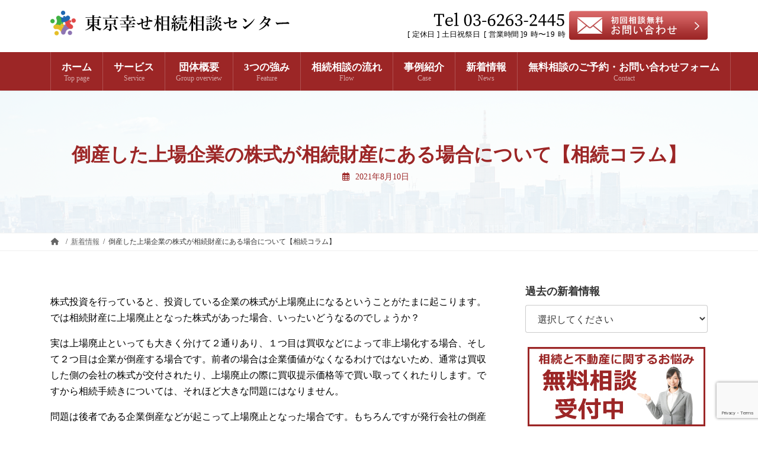

--- FILE ---
content_type: text/html; charset=UTF-8
request_url: https://fudosan-sozoku.or.jp/2021/08/10/%E5%80%92%E7%94%A3%E3%81%97%E3%81%9F%E4%B8%8A%E5%A0%B4%E4%BC%81%E6%A5%AD%E3%81%AE%E6%A0%AA%E5%BC%8F%E3%81%8C%E7%9B%B8%E7%B6%9A%E8%B2%A1%E7%94%A3%E3%81%AB%E3%81%82%E3%82%8B%E5%A0%B4%E5%90%88%E3%81%AB/
body_size: 23848
content:
<!DOCTYPE html>
<html dir="ltr" lang="ja" prefix="og: https://ogp.me/ns#">
<head>
<meta charset="utf-8">
<meta http-equiv="X-UA-Compatible" content="IE=edge">
<meta name="viewport" content="width=device-width, initial-scale=1">
<!-- Google tag (gtag.js) --><script async src="https://www.googletagmanager.com/gtag/js?id=UA-200752919-1"></script><script>window.dataLayer = window.dataLayer || [];function gtag(){dataLayer.push(arguments);}gtag('js', new Date());gtag('config', 'UA-200752919-1');</script>
<title>倒産した上場企業の株式が相続財産にある場合について【相続コラム】 - 東京幸せ相続相談センター</title>

		<!-- All in One SEO 4.9.3 - aioseo.com -->
	<meta name="description" content="株式投資を行っていると、投資している企業の株式が上場廃止になるということがたまに起こります。では相続財産に上場" />
	<meta name="robots" content="max-image-preview:large" />
	<meta name="author" content="tokyo-souzoku"/>
	<link rel="canonical" href="https://fudosan-sozoku.or.jp/2021/08/10/%e5%80%92%e7%94%a3%e3%81%97%e3%81%9f%e4%b8%8a%e5%a0%b4%e4%bc%81%e6%a5%ad%e3%81%ae%e6%a0%aa%e5%bc%8f%e3%81%8c%e7%9b%b8%e7%b6%9a%e8%b2%a1%e7%94%a3%e3%81%ab%e3%81%82%e3%82%8b%e5%a0%b4%e5%90%88%e3%81%ab/" />
	<meta name="generator" content="All in One SEO (AIOSEO) 4.9.3" />
		<meta property="og:locale" content="ja_JP" />
		<meta property="og:site_name" content="東京幸せ相続相談センター - 相続と不動産に関するお悩みを全て解決します" />
		<meta property="og:type" content="article" />
		<meta property="og:title" content="倒産した上場企業の株式が相続財産にある場合について【相続コラム】 - 東京幸せ相続相談センター" />
		<meta property="og:description" content="株式投資を行っていると、投資している企業の株式が上場廃止になるということがたまに起こります。では相続財産に上場" />
		<meta property="og:url" content="https://fudosan-sozoku.or.jp/2021/08/10/%e5%80%92%e7%94%a3%e3%81%97%e3%81%9f%e4%b8%8a%e5%a0%b4%e4%bc%81%e6%a5%ad%e3%81%ae%e6%a0%aa%e5%bc%8f%e3%81%8c%e7%9b%b8%e7%b6%9a%e8%b2%a1%e7%94%a3%e3%81%ab%e3%81%82%e3%82%8b%e5%a0%b4%e5%90%88%e3%81%ab/" />
		<meta property="article:published_time" content="2021-08-09T15:01:30+00:00" />
		<meta property="article:modified_time" content="2021-08-23T11:13:36+00:00" />
		<meta name="twitter:card" content="summary" />
		<meta name="twitter:title" content="倒産した上場企業の株式が相続財産にある場合について【相続コラム】 - 東京幸せ相続相談センター" />
		<meta name="twitter:description" content="株式投資を行っていると、投資している企業の株式が上場廃止になるということがたまに起こります。では相続財産に上場" />
		<script type="application/ld+json" class="aioseo-schema">
			{"@context":"https:\/\/schema.org","@graph":[{"@type":"BlogPosting","@id":"https:\/\/fudosan-sozoku.or.jp\/2021\/08\/10\/%e5%80%92%e7%94%a3%e3%81%97%e3%81%9f%e4%b8%8a%e5%a0%b4%e4%bc%81%e6%a5%ad%e3%81%ae%e6%a0%aa%e5%bc%8f%e3%81%8c%e7%9b%b8%e7%b6%9a%e8%b2%a1%e7%94%a3%e3%81%ab%e3%81%82%e3%82%8b%e5%a0%b4%e5%90%88%e3%81%ab\/#blogposting","name":"\u5012\u7523\u3057\u305f\u4e0a\u5834\u4f01\u696d\u306e\u682a\u5f0f\u304c\u76f8\u7d9a\u8ca1\u7523\u306b\u3042\u308b\u5834\u5408\u306b\u3064\u3044\u3066\u3010\u76f8\u7d9a\u30b3\u30e9\u30e0\u3011 - \u6771\u4eac\u5e78\u305b\u76f8\u7d9a\u76f8\u8ac7\u30bb\u30f3\u30bf\u30fc","headline":"\u5012\u7523\u3057\u305f\u4e0a\u5834\u4f01\u696d\u306e\u682a\u5f0f\u304c\u76f8\u7d9a\u8ca1\u7523\u306b\u3042\u308b\u5834\u5408\u306b\u3064\u3044\u3066\u3010\u76f8\u7d9a\u30b3\u30e9\u30e0\u3011","author":{"@id":"https:\/\/fudosan-sozoku.or.jp\/author\/fs0a4d1mi3n\/#author"},"publisher":{"@id":"https:\/\/fudosan-sozoku.or.jp\/#organization"},"datePublished":"2021-08-10T00:01:30+09:00","dateModified":"2021-08-23T20:13:36+09:00","inLanguage":"ja","mainEntityOfPage":{"@id":"https:\/\/fudosan-sozoku.or.jp\/2021\/08\/10\/%e5%80%92%e7%94%a3%e3%81%97%e3%81%9f%e4%b8%8a%e5%a0%b4%e4%bc%81%e6%a5%ad%e3%81%ae%e6%a0%aa%e5%bc%8f%e3%81%8c%e7%9b%b8%e7%b6%9a%e8%b2%a1%e7%94%a3%e3%81%ab%e3%81%82%e3%82%8b%e5%a0%b4%e5%90%88%e3%81%ab\/#webpage"},"isPartOf":{"@id":"https:\/\/fudosan-sozoku.or.jp\/2021\/08\/10\/%e5%80%92%e7%94%a3%e3%81%97%e3%81%9f%e4%b8%8a%e5%a0%b4%e4%bc%81%e6%a5%ad%e3%81%ae%e6%a0%aa%e5%bc%8f%e3%81%8c%e7%9b%b8%e7%b6%9a%e8%b2%a1%e7%94%a3%e3%81%ab%e3%81%82%e3%82%8b%e5%a0%b4%e5%90%88%e3%81%ab\/#webpage"},"articleSection":"\u65b0\u7740\u60c5\u5831"},{"@type":"BreadcrumbList","@id":"https:\/\/fudosan-sozoku.or.jp\/2021\/08\/10\/%e5%80%92%e7%94%a3%e3%81%97%e3%81%9f%e4%b8%8a%e5%a0%b4%e4%bc%81%e6%a5%ad%e3%81%ae%e6%a0%aa%e5%bc%8f%e3%81%8c%e7%9b%b8%e7%b6%9a%e8%b2%a1%e7%94%a3%e3%81%ab%e3%81%82%e3%82%8b%e5%a0%b4%e5%90%88%e3%81%ab\/#breadcrumblist","itemListElement":[{"@type":"ListItem","@id":"https:\/\/fudosan-sozoku.or.jp#listItem","position":1,"name":"\u30db\u30fc\u30e0","item":"https:\/\/fudosan-sozoku.or.jp","nextItem":{"@type":"ListItem","@id":"https:\/\/fudosan-sozoku.or.jp\/category\/news\/#listItem","name":"\u65b0\u7740\u60c5\u5831"}},{"@type":"ListItem","@id":"https:\/\/fudosan-sozoku.or.jp\/category\/news\/#listItem","position":2,"name":"\u65b0\u7740\u60c5\u5831","item":"https:\/\/fudosan-sozoku.or.jp\/category\/news\/","nextItem":{"@type":"ListItem","@id":"https:\/\/fudosan-sozoku.or.jp\/2021\/08\/10\/%e5%80%92%e7%94%a3%e3%81%97%e3%81%9f%e4%b8%8a%e5%a0%b4%e4%bc%81%e6%a5%ad%e3%81%ae%e6%a0%aa%e5%bc%8f%e3%81%8c%e7%9b%b8%e7%b6%9a%e8%b2%a1%e7%94%a3%e3%81%ab%e3%81%82%e3%82%8b%e5%a0%b4%e5%90%88%e3%81%ab\/#listItem","name":"\u5012\u7523\u3057\u305f\u4e0a\u5834\u4f01\u696d\u306e\u682a\u5f0f\u304c\u76f8\u7d9a\u8ca1\u7523\u306b\u3042\u308b\u5834\u5408\u306b\u3064\u3044\u3066\u3010\u76f8\u7d9a\u30b3\u30e9\u30e0\u3011"},"previousItem":{"@type":"ListItem","@id":"https:\/\/fudosan-sozoku.or.jp#listItem","name":"\u30db\u30fc\u30e0"}},{"@type":"ListItem","@id":"https:\/\/fudosan-sozoku.or.jp\/2021\/08\/10\/%e5%80%92%e7%94%a3%e3%81%97%e3%81%9f%e4%b8%8a%e5%a0%b4%e4%bc%81%e6%a5%ad%e3%81%ae%e6%a0%aa%e5%bc%8f%e3%81%8c%e7%9b%b8%e7%b6%9a%e8%b2%a1%e7%94%a3%e3%81%ab%e3%81%82%e3%82%8b%e5%a0%b4%e5%90%88%e3%81%ab\/#listItem","position":3,"name":"\u5012\u7523\u3057\u305f\u4e0a\u5834\u4f01\u696d\u306e\u682a\u5f0f\u304c\u76f8\u7d9a\u8ca1\u7523\u306b\u3042\u308b\u5834\u5408\u306b\u3064\u3044\u3066\u3010\u76f8\u7d9a\u30b3\u30e9\u30e0\u3011","previousItem":{"@type":"ListItem","@id":"https:\/\/fudosan-sozoku.or.jp\/category\/news\/#listItem","name":"\u65b0\u7740\u60c5\u5831"}}]},{"@type":"Organization","@id":"https:\/\/fudosan-sozoku.or.jp\/#organization","name":"\u6771\u4eac\u5e78\u305b\u76f8\u7d9a\u76f8\u8ac7\u30bb\u30f3\u30bf\u30fc","description":"\u76f8\u7d9a\u3068\u4e0d\u52d5\u7523\u306b\u95a2\u3059\u308b\u304a\u60a9\u307f\u3092\u5168\u3066\u89e3\u6c7a\u3057\u307e\u3059","url":"https:\/\/fudosan-sozoku.or.jp\/"},{"@type":"Person","@id":"https:\/\/fudosan-sozoku.or.jp\/author\/fs0a4d1mi3n\/#author","url":"https:\/\/fudosan-sozoku.or.jp\/author\/fs0a4d1mi3n\/","name":"tokyo-souzoku","image":{"@type":"ImageObject","@id":"https:\/\/fudosan-sozoku.or.jp\/2021\/08\/10\/%e5%80%92%e7%94%a3%e3%81%97%e3%81%9f%e4%b8%8a%e5%a0%b4%e4%bc%81%e6%a5%ad%e3%81%ae%e6%a0%aa%e5%bc%8f%e3%81%8c%e7%9b%b8%e7%b6%9a%e8%b2%a1%e7%94%a3%e3%81%ab%e3%81%82%e3%82%8b%e5%a0%b4%e5%90%88%e3%81%ab\/#authorImage","url":"https:\/\/secure.gravatar.com\/avatar\/503c60df407775859323bec0b38b12f0034d312ecc4f9063ade283747c295a7c?s=96&d=mm&r=g","width":96,"height":96,"caption":"tokyo-souzoku"}},{"@type":"WebPage","@id":"https:\/\/fudosan-sozoku.or.jp\/2021\/08\/10\/%e5%80%92%e7%94%a3%e3%81%97%e3%81%9f%e4%b8%8a%e5%a0%b4%e4%bc%81%e6%a5%ad%e3%81%ae%e6%a0%aa%e5%bc%8f%e3%81%8c%e7%9b%b8%e7%b6%9a%e8%b2%a1%e7%94%a3%e3%81%ab%e3%81%82%e3%82%8b%e5%a0%b4%e5%90%88%e3%81%ab\/#webpage","url":"https:\/\/fudosan-sozoku.or.jp\/2021\/08\/10\/%e5%80%92%e7%94%a3%e3%81%97%e3%81%9f%e4%b8%8a%e5%a0%b4%e4%bc%81%e6%a5%ad%e3%81%ae%e6%a0%aa%e5%bc%8f%e3%81%8c%e7%9b%b8%e7%b6%9a%e8%b2%a1%e7%94%a3%e3%81%ab%e3%81%82%e3%82%8b%e5%a0%b4%e5%90%88%e3%81%ab\/","name":"\u5012\u7523\u3057\u305f\u4e0a\u5834\u4f01\u696d\u306e\u682a\u5f0f\u304c\u76f8\u7d9a\u8ca1\u7523\u306b\u3042\u308b\u5834\u5408\u306b\u3064\u3044\u3066\u3010\u76f8\u7d9a\u30b3\u30e9\u30e0\u3011 - \u6771\u4eac\u5e78\u305b\u76f8\u7d9a\u76f8\u8ac7\u30bb\u30f3\u30bf\u30fc","description":"\u682a\u5f0f\u6295\u8cc7\u3092\u884c\u3063\u3066\u3044\u308b\u3068\u3001\u6295\u8cc7\u3057\u3066\u3044\u308b\u4f01\u696d\u306e\u682a\u5f0f\u304c\u4e0a\u5834\u5ec3\u6b62\u306b\u306a\u308b\u3068\u3044\u3046\u3053\u3068\u304c\u305f\u307e\u306b\u8d77\u3053\u308a\u307e\u3059\u3002\u3067\u306f\u76f8\u7d9a\u8ca1\u7523\u306b\u4e0a\u5834","inLanguage":"ja","isPartOf":{"@id":"https:\/\/fudosan-sozoku.or.jp\/#website"},"breadcrumb":{"@id":"https:\/\/fudosan-sozoku.or.jp\/2021\/08\/10\/%e5%80%92%e7%94%a3%e3%81%97%e3%81%9f%e4%b8%8a%e5%a0%b4%e4%bc%81%e6%a5%ad%e3%81%ae%e6%a0%aa%e5%bc%8f%e3%81%8c%e7%9b%b8%e7%b6%9a%e8%b2%a1%e7%94%a3%e3%81%ab%e3%81%82%e3%82%8b%e5%a0%b4%e5%90%88%e3%81%ab\/#breadcrumblist"},"author":{"@id":"https:\/\/fudosan-sozoku.or.jp\/author\/fs0a4d1mi3n\/#author"},"creator":{"@id":"https:\/\/fudosan-sozoku.or.jp\/author\/fs0a4d1mi3n\/#author"},"datePublished":"2021-08-10T00:01:30+09:00","dateModified":"2021-08-23T20:13:36+09:00"},{"@type":"WebSite","@id":"https:\/\/fudosan-sozoku.or.jp\/#website","url":"https:\/\/fudosan-sozoku.or.jp\/","name":"\u6771\u4eac\u5e78\u305b\u76f8\u7d9a\u76f8\u8ac7\u30bb\u30f3\u30bf\u30fc","description":"\u76f8\u7d9a\u3068\u4e0d\u52d5\u7523\u306b\u95a2\u3059\u308b\u304a\u60a9\u307f\u3092\u5168\u3066\u89e3\u6c7a\u3057\u307e\u3059","inLanguage":"ja","publisher":{"@id":"https:\/\/fudosan-sozoku.or.jp\/#organization"}}]}
		</script>
		<!-- All in One SEO -->

<link rel="alternate" type="application/rss+xml" title="東京幸せ相続相談センター &raquo; フィード" href="https://fudosan-sozoku.or.jp/feed/" />
<link rel="alternate" type="application/rss+xml" title="東京幸せ相続相談センター &raquo; コメントフィード" href="https://fudosan-sozoku.or.jp/comments/feed/" />
<link rel="alternate" title="oEmbed (JSON)" type="application/json+oembed" href="https://fudosan-sozoku.or.jp/wp-json/oembed/1.0/embed?url=https%3A%2F%2Ffudosan-sozoku.or.jp%2F2021%2F08%2F10%2F%25e5%2580%2592%25e7%2594%25a3%25e3%2581%2597%25e3%2581%259f%25e4%25b8%258a%25e5%25a0%25b4%25e4%25bc%2581%25e6%25a5%25ad%25e3%2581%25ae%25e6%25a0%25aa%25e5%25bc%258f%25e3%2581%258c%25e7%259b%25b8%25e7%25b6%259a%25e8%25b2%25a1%25e7%2594%25a3%25e3%2581%25ab%25e3%2581%2582%25e3%2582%258b%25e5%25a0%25b4%25e5%2590%2588%25e3%2581%25ab%2F" />
<link rel="alternate" title="oEmbed (XML)" type="text/xml+oembed" href="https://fudosan-sozoku.or.jp/wp-json/oembed/1.0/embed?url=https%3A%2F%2Ffudosan-sozoku.or.jp%2F2021%2F08%2F10%2F%25e5%2580%2592%25e7%2594%25a3%25e3%2581%2597%25e3%2581%259f%25e4%25b8%258a%25e5%25a0%25b4%25e4%25bc%2581%25e6%25a5%25ad%25e3%2581%25ae%25e6%25a0%25aa%25e5%25bc%258f%25e3%2581%258c%25e7%259b%25b8%25e7%25b6%259a%25e8%25b2%25a1%25e7%2594%25a3%25e3%2581%25ab%25e3%2581%2582%25e3%2582%258b%25e5%25a0%25b4%25e5%2590%2588%25e3%2581%25ab%2F&#038;format=xml" />
<meta name="description" content="株式投資を行っていると、投資している企業の株式が上場廃止になるということがたまに起こります。では相続財産に上場廃止となった株式があった場合、いったいどうなるのでしょうか？実は上場廃止といっても大きく分けて２通りあり、１つ目は買収などによって非上場化する場合、そして２つ目は企業が倒産する場合です。前者の場合は企業価値がなくなるわけではないため、通常は買収した側の会社の株式が交付されたり、上場廃止の際に買収提示価格等で買い取ってくれたりします。ですから相続手続きについて" /><style id='wp-img-auto-sizes-contain-inline-css' type='text/css'>
img:is([sizes=auto i],[sizes^="auto," i]){contain-intrinsic-size:3000px 1500px}
/*# sourceURL=wp-img-auto-sizes-contain-inline-css */
</style>
<link rel='stylesheet' id='vkExUnit_common_style-css' href='https://fudosan-sozoku.or.jp/wp-content/plugins/vk-all-in-one-expansion-unit/assets/css/vkExUnit_style.css?ver=9.109.0.1' type='text/css' media='all' />
<style id='vkExUnit_common_style-inline-css' type='text/css'>
:root {--ver_page_top_button_url:url(https://fudosan-sozoku.or.jp/wp-content/plugins/vk-all-in-one-expansion-unit/assets/images/to-top-btn-icon.svg);}@font-face {font-weight: normal;font-style: normal;font-family: "vk_sns";src: url("https://fudosan-sozoku.or.jp/wp-content/plugins/vk-all-in-one-expansion-unit/inc/sns/icons/fonts/vk_sns.eot?-bq20cj");src: url("https://fudosan-sozoku.or.jp/wp-content/plugins/vk-all-in-one-expansion-unit/inc/sns/icons/fonts/vk_sns.eot?#iefix-bq20cj") format("embedded-opentype"),url("https://fudosan-sozoku.or.jp/wp-content/plugins/vk-all-in-one-expansion-unit/inc/sns/icons/fonts/vk_sns.woff?-bq20cj") format("woff"),url("https://fudosan-sozoku.or.jp/wp-content/plugins/vk-all-in-one-expansion-unit/inc/sns/icons/fonts/vk_sns.ttf?-bq20cj") format("truetype"),url("https://fudosan-sozoku.or.jp/wp-content/plugins/vk-all-in-one-expansion-unit/inc/sns/icons/fonts/vk_sns.svg?-bq20cj#vk_sns") format("svg");}
.veu_promotion-alert__content--text {border: 1px solid rgba(0,0,0,0.125);padding: 0.5em 1em;border-radius: var(--vk-size-radius);margin-bottom: var(--vk-margin-block-bottom);font-size: 0.875rem;}/* Alert Content部分に段落タグを入れた場合に最後の段落の余白を0にする */.veu_promotion-alert__content--text p:last-of-type{margin-bottom:0;margin-top: 0;}
/*# sourceURL=vkExUnit_common_style-inline-css */
</style>
<link rel='stylesheet' id='premium-addons-css' href='https://fudosan-sozoku.or.jp/wp-content/plugins/premium-addons-for-elementor/assets/frontend/min-css/premium-addons.min.css?ver=4.10.37' type='text/css' media='all' />
<link rel='stylesheet' id='vk-header-top-css' href='https://fudosan-sozoku.or.jp/wp-content/plugins/lightning-g3-pro-unit/inc/header-top/package/css/header-top.css?ver=0.1.1' type='text/css' media='all' />
<style id='wp-emoji-styles-inline-css' type='text/css'>

	img.wp-smiley, img.emoji {
		display: inline !important;
		border: none !important;
		box-shadow: none !important;
		height: 1em !important;
		width: 1em !important;
		margin: 0 0.07em !important;
		vertical-align: -0.1em !important;
		background: none !important;
		padding: 0 !important;
	}
/*# sourceURL=wp-emoji-styles-inline-css */
</style>
<link rel='stylesheet' id='wp-block-library-css' href='https://fudosan-sozoku.or.jp/wp-includes/css/dist/block-library/style.min.css?ver=6.9' type='text/css' media='all' />
<style id='wp-block-library-inline-css' type='text/css'>
.vk-cols--reverse{flex-direction:row-reverse}.vk-cols--hasbtn{margin-bottom:0}.vk-cols--hasbtn>.row>.vk_gridColumn_item,.vk-cols--hasbtn>.wp-block-column{position:relative;padding-bottom:3em}.vk-cols--hasbtn>.row>.vk_gridColumn_item>.wp-block-buttons,.vk-cols--hasbtn>.row>.vk_gridColumn_item>.vk_button,.vk-cols--hasbtn>.wp-block-column>.wp-block-buttons,.vk-cols--hasbtn>.wp-block-column>.vk_button{position:absolute;bottom:0;width:100%}.vk-cols--fit.wp-block-columns{gap:0}.vk-cols--fit.wp-block-columns,.vk-cols--fit.wp-block-columns:not(.is-not-stacked-on-mobile){margin-top:0;margin-bottom:0;justify-content:space-between}.vk-cols--fit.wp-block-columns>.wp-block-column *:last-child,.vk-cols--fit.wp-block-columns:not(.is-not-stacked-on-mobile)>.wp-block-column *:last-child{margin-bottom:0}.vk-cols--fit.wp-block-columns>.wp-block-column>.wp-block-cover,.vk-cols--fit.wp-block-columns:not(.is-not-stacked-on-mobile)>.wp-block-column>.wp-block-cover{margin-top:0}.vk-cols--fit.wp-block-columns.has-background,.vk-cols--fit.wp-block-columns:not(.is-not-stacked-on-mobile).has-background{padding:0}@media(max-width: 599px){.vk-cols--fit.wp-block-columns:not(.has-background)>.wp-block-column:not(.has-background),.vk-cols--fit.wp-block-columns:not(.is-not-stacked-on-mobile):not(.has-background)>.wp-block-column:not(.has-background){padding-left:0 !important;padding-right:0 !important}}@media(min-width: 782px){.vk-cols--fit.wp-block-columns .block-editor-block-list__block.wp-block-column:not(:first-child),.vk-cols--fit.wp-block-columns>.wp-block-column:not(:first-child),.vk-cols--fit.wp-block-columns:not(.is-not-stacked-on-mobile) .block-editor-block-list__block.wp-block-column:not(:first-child),.vk-cols--fit.wp-block-columns:not(.is-not-stacked-on-mobile)>.wp-block-column:not(:first-child){margin-left:0}}@media(min-width: 600px)and (max-width: 781px){.vk-cols--fit.wp-block-columns .wp-block-column:nth-child(2n),.vk-cols--fit.wp-block-columns:not(.is-not-stacked-on-mobile) .wp-block-column:nth-child(2n){margin-left:0}.vk-cols--fit.wp-block-columns .wp-block-column:not(:only-child),.vk-cols--fit.wp-block-columns:not(.is-not-stacked-on-mobile) .wp-block-column:not(:only-child){flex-basis:50% !important}}.vk-cols--fit--gap1.wp-block-columns{gap:1px}@media(min-width: 600px)and (max-width: 781px){.vk-cols--fit--gap1.wp-block-columns .wp-block-column:not(:only-child){flex-basis:calc(50% - 1px) !important}}.vk-cols--fit.vk-cols--grid>.block-editor-block-list__block,.vk-cols--fit.vk-cols--grid>.wp-block-column,.vk-cols--fit.vk-cols--grid:not(.is-not-stacked-on-mobile)>.block-editor-block-list__block,.vk-cols--fit.vk-cols--grid:not(.is-not-stacked-on-mobile)>.wp-block-column{flex-basis:50%;box-sizing:border-box}@media(max-width: 599px){.vk-cols--fit.vk-cols--grid.vk-cols--grid--alignfull>.wp-block-column:nth-child(2)>.wp-block-cover,.vk-cols--fit.vk-cols--grid.vk-cols--grid--alignfull>.wp-block-column:nth-child(2)>.vk_outer,.vk-cols--fit.vk-cols--grid:not(.is-not-stacked-on-mobile).vk-cols--grid--alignfull>.wp-block-column:nth-child(2)>.wp-block-cover,.vk-cols--fit.vk-cols--grid:not(.is-not-stacked-on-mobile).vk-cols--grid--alignfull>.wp-block-column:nth-child(2)>.vk_outer{width:100vw;margin-right:calc((100% - 100vw)/2);margin-left:calc((100% - 100vw)/2)}}@media(min-width: 600px){.vk-cols--fit.vk-cols--grid.vk-cols--grid--alignfull>.wp-block-column:nth-child(2)>.wp-block-cover,.vk-cols--fit.vk-cols--grid.vk-cols--grid--alignfull>.wp-block-column:nth-child(2)>.vk_outer,.vk-cols--fit.vk-cols--grid:not(.is-not-stacked-on-mobile).vk-cols--grid--alignfull>.wp-block-column:nth-child(2)>.wp-block-cover,.vk-cols--fit.vk-cols--grid:not(.is-not-stacked-on-mobile).vk-cols--grid--alignfull>.wp-block-column:nth-child(2)>.vk_outer{margin-right:calc(100% - 50vw);width:50vw}}@media(min-width: 600px){.vk-cols--fit.vk-cols--grid.vk-cols--grid--alignfull.vk-cols--reverse>.wp-block-column,.vk-cols--fit.vk-cols--grid:not(.is-not-stacked-on-mobile).vk-cols--grid--alignfull.vk-cols--reverse>.wp-block-column{margin-left:0;margin-right:0}.vk-cols--fit.vk-cols--grid.vk-cols--grid--alignfull.vk-cols--reverse>.wp-block-column:nth-child(2)>.wp-block-cover,.vk-cols--fit.vk-cols--grid.vk-cols--grid--alignfull.vk-cols--reverse>.wp-block-column:nth-child(2)>.vk_outer,.vk-cols--fit.vk-cols--grid:not(.is-not-stacked-on-mobile).vk-cols--grid--alignfull.vk-cols--reverse>.wp-block-column:nth-child(2)>.wp-block-cover,.vk-cols--fit.vk-cols--grid:not(.is-not-stacked-on-mobile).vk-cols--grid--alignfull.vk-cols--reverse>.wp-block-column:nth-child(2)>.vk_outer{margin-left:calc(100% - 50vw)}}.vk-cols--menu h2,.vk-cols--menu h3,.vk-cols--menu h4,.vk-cols--menu h5{margin-bottom:.2em;text-shadow:#000 0 0 10px}.vk-cols--menu h2:first-child,.vk-cols--menu h3:first-child,.vk-cols--menu h4:first-child,.vk-cols--menu h5:first-child{margin-top:0}.vk-cols--menu p{margin-bottom:1rem;text-shadow:#000 0 0 10px}.vk-cols--menu .wp-block-cover__inner-container:last-child{margin-bottom:0}.vk-cols--fitbnrs .wp-block-column .wp-block-cover:hover img{filter:unset}.vk-cols--fitbnrs .wp-block-column .wp-block-cover:hover{background-color:unset}.vk-cols--fitbnrs .wp-block-column .wp-block-cover:hover .wp-block-cover__image-background{filter:unset !important}.vk-cols--fitbnrs .wp-block-cover .wp-block-cover__inner-container{position:absolute;height:100%;width:100%}.vk-cols--fitbnrs .vk_button{height:100%;margin:0}.vk-cols--fitbnrs .vk_button .vk_button_btn,.vk-cols--fitbnrs .vk_button .btn{height:100%;width:100%;border:none;box-shadow:none;background-color:unset !important;transition:unset}.vk-cols--fitbnrs .vk_button .vk_button_btn:hover,.vk-cols--fitbnrs .vk_button .btn:hover{transition:unset}.vk-cols--fitbnrs .vk_button .vk_button_btn:after,.vk-cols--fitbnrs .vk_button .btn:after{border:none}.vk-cols--fitbnrs .vk_button .vk_button_link_txt{width:100%;position:absolute;top:50%;left:50%;transform:translateY(-50%) translateX(-50%);font-size:2rem;text-shadow:#000 0 0 10px}.vk-cols--fitbnrs .vk_button .vk_button_link_subCaption{width:100%;position:absolute;top:calc(50% + 2.2em);left:50%;transform:translateY(-50%) translateX(-50%);text-shadow:#000 0 0 10px}@media(min-width: 992px){.vk-cols--media.wp-block-columns{gap:3rem}}.vk-fit-map figure{margin-bottom:0}.vk-fit-map iframe{position:relative;margin-bottom:0;display:block;max-height:400px;width:100vw}.vk-fit-map:is(.alignfull,.alignwide) div{max-width:100%}.vk-table--th--width25 :where(tr>*:first-child){width:25%}.vk-table--th--width30 :where(tr>*:first-child){width:30%}.vk-table--th--width35 :where(tr>*:first-child){width:35%}.vk-table--th--width40 :where(tr>*:first-child){width:40%}.vk-table--th--bg-bright :where(tr>*:first-child){background-color:var(--wp--preset--color--bg-secondary, rgba(0, 0, 0, 0.05))}@media(max-width: 599px){.vk-table--mobile-block :is(th,td){width:100%;display:block}.vk-table--mobile-block.wp-block-table table :is(th,td){border-top:none}}.vk-table--width--th25 :where(tr>*:first-child){width:25%}.vk-table--width--th30 :where(tr>*:first-child){width:30%}.vk-table--width--th35 :where(tr>*:first-child){width:35%}.vk-table--width--th40 :where(tr>*:first-child){width:40%}.no-margin{margin:0}@media(max-width: 599px){.wp-block-image.vk-aligncenter--mobile>.alignright{float:none;margin-left:auto;margin-right:auto}.vk-no-padding-horizontal--mobile{padding-left:0 !important;padding-right:0 !important}}
/* VK Color Palettes */:root{ --wp--preset--color--vk-color-primary:#337ab7}/* --vk-color-primary is deprecated. */:root{ --vk-color-primary: var(--wp--preset--color--vk-color-primary);}:root{ --wp--preset--color--vk-color-primary-dark:#296292}/* --vk-color-primary-dark is deprecated. */:root{ --vk-color-primary-dark: var(--wp--preset--color--vk-color-primary-dark);}:root{ --wp--preset--color--vk-color-primary-vivid:#3886c9}/* --vk-color-primary-vivid is deprecated. */:root{ --vk-color-primary-vivid: var(--wp--preset--color--vk-color-primary-vivid);}

/*# sourceURL=wp-block-library-inline-css */
</style><style id='global-styles-inline-css' type='text/css'>
:root{--wp--preset--aspect-ratio--square: 1;--wp--preset--aspect-ratio--4-3: 4/3;--wp--preset--aspect-ratio--3-4: 3/4;--wp--preset--aspect-ratio--3-2: 3/2;--wp--preset--aspect-ratio--2-3: 2/3;--wp--preset--aspect-ratio--16-9: 16/9;--wp--preset--aspect-ratio--9-16: 9/16;--wp--preset--color--black: #000000;--wp--preset--color--cyan-bluish-gray: #abb8c3;--wp--preset--color--white: #ffffff;--wp--preset--color--pale-pink: #f78da7;--wp--preset--color--vivid-red: #cf2e2e;--wp--preset--color--luminous-vivid-orange: #ff6900;--wp--preset--color--luminous-vivid-amber: #fcb900;--wp--preset--color--light-green-cyan: #7bdcb5;--wp--preset--color--vivid-green-cyan: #00d084;--wp--preset--color--pale-cyan-blue: #8ed1fc;--wp--preset--color--vivid-cyan-blue: #0693e3;--wp--preset--color--vivid-purple: #9b51e0;--wp--preset--color--vk-color-primary: #337ab7;--wp--preset--color--vk-color-primary-dark: #296292;--wp--preset--color--vk-color-primary-vivid: #3886c9;--wp--preset--gradient--vivid-cyan-blue-to-vivid-purple: linear-gradient(135deg,rgba(6,147,227,1) 0%,rgb(155,81,224) 100%);--wp--preset--gradient--light-green-cyan-to-vivid-green-cyan: linear-gradient(135deg,rgb(122,220,180) 0%,rgb(0,208,130) 100%);--wp--preset--gradient--luminous-vivid-amber-to-luminous-vivid-orange: linear-gradient(135deg,rgba(252,185,0,1) 0%,rgba(255,105,0,1) 100%);--wp--preset--gradient--luminous-vivid-orange-to-vivid-red: linear-gradient(135deg,rgba(255,105,0,1) 0%,rgb(207,46,46) 100%);--wp--preset--gradient--very-light-gray-to-cyan-bluish-gray: linear-gradient(135deg,rgb(238,238,238) 0%,rgb(169,184,195) 100%);--wp--preset--gradient--cool-to-warm-spectrum: linear-gradient(135deg,rgb(74,234,220) 0%,rgb(151,120,209) 20%,rgb(207,42,186) 40%,rgb(238,44,130) 60%,rgb(251,105,98) 80%,rgb(254,248,76) 100%);--wp--preset--gradient--blush-light-purple: linear-gradient(135deg,rgb(255,206,236) 0%,rgb(152,150,240) 100%);--wp--preset--gradient--blush-bordeaux: linear-gradient(135deg,rgb(254,205,165) 0%,rgb(254,45,45) 50%,rgb(107,0,62) 100%);--wp--preset--gradient--luminous-dusk: linear-gradient(135deg,rgb(255,203,112) 0%,rgb(199,81,192) 50%,rgb(65,88,208) 100%);--wp--preset--gradient--pale-ocean: linear-gradient(135deg,rgb(255,245,203) 0%,rgb(182,227,212) 50%,rgb(51,167,181) 100%);--wp--preset--gradient--electric-grass: linear-gradient(135deg,rgb(202,248,128) 0%,rgb(113,206,126) 100%);--wp--preset--gradient--midnight: linear-gradient(135deg,rgb(2,3,129) 0%,rgb(40,116,252) 100%);--wp--preset--gradient--vivid-green-cyan-to-vivid-cyan-blue: linear-gradient(135deg,rgba(0,208,132,1) 0%,rgba(6,147,227,1) 100%);--wp--preset--font-size--small: 14px;--wp--preset--font-size--medium: 20px;--wp--preset--font-size--large: 24px;--wp--preset--font-size--x-large: 42px;--wp--preset--font-size--regular: 16px;--wp--preset--font-size--huge: 36px;--wp--preset--spacing--20: 0.44rem;--wp--preset--spacing--30: 0.67rem;--wp--preset--spacing--40: 1rem;--wp--preset--spacing--50: 1.5rem;--wp--preset--spacing--60: 2.25rem;--wp--preset--spacing--70: 3.38rem;--wp--preset--spacing--80: 5.06rem;--wp--preset--shadow--natural: 6px 6px 9px rgba(0, 0, 0, 0.2);--wp--preset--shadow--deep: 12px 12px 50px rgba(0, 0, 0, 0.4);--wp--preset--shadow--sharp: 6px 6px 0px rgba(0, 0, 0, 0.2);--wp--preset--shadow--outlined: 6px 6px 0px -3px rgb(255, 255, 255), 6px 6px rgb(0, 0, 0);--wp--preset--shadow--crisp: 6px 6px 0px rgb(0, 0, 0);}:where(.is-layout-flex){gap: 0.5em;}:where(.is-layout-grid){gap: 0.5em;}body .is-layout-flex{display: flex;}.is-layout-flex{flex-wrap: wrap;align-items: center;}.is-layout-flex > :is(*, div){margin: 0;}body .is-layout-grid{display: grid;}.is-layout-grid > :is(*, div){margin: 0;}:where(.wp-block-columns.is-layout-flex){gap: 2em;}:where(.wp-block-columns.is-layout-grid){gap: 2em;}:where(.wp-block-post-template.is-layout-flex){gap: 1.25em;}:where(.wp-block-post-template.is-layout-grid){gap: 1.25em;}.has-black-color{color: var(--wp--preset--color--black) !important;}.has-cyan-bluish-gray-color{color: var(--wp--preset--color--cyan-bluish-gray) !important;}.has-white-color{color: var(--wp--preset--color--white) !important;}.has-pale-pink-color{color: var(--wp--preset--color--pale-pink) !important;}.has-vivid-red-color{color: var(--wp--preset--color--vivid-red) !important;}.has-luminous-vivid-orange-color{color: var(--wp--preset--color--luminous-vivid-orange) !important;}.has-luminous-vivid-amber-color{color: var(--wp--preset--color--luminous-vivid-amber) !important;}.has-light-green-cyan-color{color: var(--wp--preset--color--light-green-cyan) !important;}.has-vivid-green-cyan-color{color: var(--wp--preset--color--vivid-green-cyan) !important;}.has-pale-cyan-blue-color{color: var(--wp--preset--color--pale-cyan-blue) !important;}.has-vivid-cyan-blue-color{color: var(--wp--preset--color--vivid-cyan-blue) !important;}.has-vivid-purple-color{color: var(--wp--preset--color--vivid-purple) !important;}.has-vk-color-primary-color{color: var(--wp--preset--color--vk-color-primary) !important;}.has-vk-color-primary-dark-color{color: var(--wp--preset--color--vk-color-primary-dark) !important;}.has-vk-color-primary-vivid-color{color: var(--wp--preset--color--vk-color-primary-vivid) !important;}.has-black-background-color{background-color: var(--wp--preset--color--black) !important;}.has-cyan-bluish-gray-background-color{background-color: var(--wp--preset--color--cyan-bluish-gray) !important;}.has-white-background-color{background-color: var(--wp--preset--color--white) !important;}.has-pale-pink-background-color{background-color: var(--wp--preset--color--pale-pink) !important;}.has-vivid-red-background-color{background-color: var(--wp--preset--color--vivid-red) !important;}.has-luminous-vivid-orange-background-color{background-color: var(--wp--preset--color--luminous-vivid-orange) !important;}.has-luminous-vivid-amber-background-color{background-color: var(--wp--preset--color--luminous-vivid-amber) !important;}.has-light-green-cyan-background-color{background-color: var(--wp--preset--color--light-green-cyan) !important;}.has-vivid-green-cyan-background-color{background-color: var(--wp--preset--color--vivid-green-cyan) !important;}.has-pale-cyan-blue-background-color{background-color: var(--wp--preset--color--pale-cyan-blue) !important;}.has-vivid-cyan-blue-background-color{background-color: var(--wp--preset--color--vivid-cyan-blue) !important;}.has-vivid-purple-background-color{background-color: var(--wp--preset--color--vivid-purple) !important;}.has-vk-color-primary-background-color{background-color: var(--wp--preset--color--vk-color-primary) !important;}.has-vk-color-primary-dark-background-color{background-color: var(--wp--preset--color--vk-color-primary-dark) !important;}.has-vk-color-primary-vivid-background-color{background-color: var(--wp--preset--color--vk-color-primary-vivid) !important;}.has-black-border-color{border-color: var(--wp--preset--color--black) !important;}.has-cyan-bluish-gray-border-color{border-color: var(--wp--preset--color--cyan-bluish-gray) !important;}.has-white-border-color{border-color: var(--wp--preset--color--white) !important;}.has-pale-pink-border-color{border-color: var(--wp--preset--color--pale-pink) !important;}.has-vivid-red-border-color{border-color: var(--wp--preset--color--vivid-red) !important;}.has-luminous-vivid-orange-border-color{border-color: var(--wp--preset--color--luminous-vivid-orange) !important;}.has-luminous-vivid-amber-border-color{border-color: var(--wp--preset--color--luminous-vivid-amber) !important;}.has-light-green-cyan-border-color{border-color: var(--wp--preset--color--light-green-cyan) !important;}.has-vivid-green-cyan-border-color{border-color: var(--wp--preset--color--vivid-green-cyan) !important;}.has-pale-cyan-blue-border-color{border-color: var(--wp--preset--color--pale-cyan-blue) !important;}.has-vivid-cyan-blue-border-color{border-color: var(--wp--preset--color--vivid-cyan-blue) !important;}.has-vivid-purple-border-color{border-color: var(--wp--preset--color--vivid-purple) !important;}.has-vk-color-primary-border-color{border-color: var(--wp--preset--color--vk-color-primary) !important;}.has-vk-color-primary-dark-border-color{border-color: var(--wp--preset--color--vk-color-primary-dark) !important;}.has-vk-color-primary-vivid-border-color{border-color: var(--wp--preset--color--vk-color-primary-vivid) !important;}.has-vivid-cyan-blue-to-vivid-purple-gradient-background{background: var(--wp--preset--gradient--vivid-cyan-blue-to-vivid-purple) !important;}.has-light-green-cyan-to-vivid-green-cyan-gradient-background{background: var(--wp--preset--gradient--light-green-cyan-to-vivid-green-cyan) !important;}.has-luminous-vivid-amber-to-luminous-vivid-orange-gradient-background{background: var(--wp--preset--gradient--luminous-vivid-amber-to-luminous-vivid-orange) !important;}.has-luminous-vivid-orange-to-vivid-red-gradient-background{background: var(--wp--preset--gradient--luminous-vivid-orange-to-vivid-red) !important;}.has-very-light-gray-to-cyan-bluish-gray-gradient-background{background: var(--wp--preset--gradient--very-light-gray-to-cyan-bluish-gray) !important;}.has-cool-to-warm-spectrum-gradient-background{background: var(--wp--preset--gradient--cool-to-warm-spectrum) !important;}.has-blush-light-purple-gradient-background{background: var(--wp--preset--gradient--blush-light-purple) !important;}.has-blush-bordeaux-gradient-background{background: var(--wp--preset--gradient--blush-bordeaux) !important;}.has-luminous-dusk-gradient-background{background: var(--wp--preset--gradient--luminous-dusk) !important;}.has-pale-ocean-gradient-background{background: var(--wp--preset--gradient--pale-ocean) !important;}.has-electric-grass-gradient-background{background: var(--wp--preset--gradient--electric-grass) !important;}.has-midnight-gradient-background{background: var(--wp--preset--gradient--midnight) !important;}.has-small-font-size{font-size: var(--wp--preset--font-size--small) !important;}.has-medium-font-size{font-size: var(--wp--preset--font-size--medium) !important;}.has-large-font-size{font-size: var(--wp--preset--font-size--large) !important;}.has-x-large-font-size{font-size: var(--wp--preset--font-size--x-large) !important;}
/*# sourceURL=global-styles-inline-css */
</style>

<style id='classic-theme-styles-inline-css' type='text/css'>
/*! This file is auto-generated */
.wp-block-button__link{color:#fff;background-color:#32373c;border-radius:9999px;box-shadow:none;text-decoration:none;padding:calc(.667em + 2px) calc(1.333em + 2px);font-size:1.125em}.wp-block-file__button{background:#32373c;color:#fff;text-decoration:none}
/*# sourceURL=/wp-includes/css/classic-themes.min.css */
</style>
<link rel='stylesheet' id='contact-form-7-css' href='https://fudosan-sozoku.or.jp/wp-content/plugins/contact-form-7/includes/css/styles.css?ver=6.0.6' type='text/css' media='all' />
<link rel='stylesheet' id='vk-swiper-style-css' href='https://fudosan-sozoku.or.jp/wp-content/plugins/vk-blocks-pro/vendor/vektor-inc/vk-swiper/src/assets/css/swiper-bundle.min.css?ver=11.0.2' type='text/css' media='all' />
<link rel='stylesheet' id='lightning-common-style-css' href='https://fudosan-sozoku.or.jp/wp-content/themes/lightning/_g3/assets/css/style.css?ver=15.29.9' type='text/css' media='all' />
<style id='lightning-common-style-inline-css' type='text/css'>
/* Lightning */:root {--vk-color-primary:#337ab7;--vk-color-primary-dark:#296292;--vk-color-primary-vivid:#3886c9;--g_nav_main_acc_icon_open_url:url(https://fudosan-sozoku.or.jp/wp-content/themes/lightning/_g3/inc/vk-mobile-nav/package/images/vk-menu-acc-icon-open-black.svg);--g_nav_main_acc_icon_close_url: url(https://fudosan-sozoku.or.jp/wp-content/themes/lightning/_g3/inc/vk-mobile-nav/package/images/vk-menu-close-black.svg);--g_nav_sub_acc_icon_open_url: url(https://fudosan-sozoku.or.jp/wp-content/themes/lightning/_g3/inc/vk-mobile-nav/package/images/vk-menu-acc-icon-open-white.svg);--g_nav_sub_acc_icon_close_url: url(https://fudosan-sozoku.or.jp/wp-content/themes/lightning/_g3/inc/vk-mobile-nav/package/images/vk-menu-close-white.svg);}
:root{--swiper-navigation-color: #fff;}
html{scroll-padding-top:var(--vk-size-admin-bar);}
:root {}.main-section {}
/* vk-mobile-nav */:root {--vk-mobile-nav-menu-btn-bg-src: url("https://fudosan-sozoku.or.jp/wp-content/themes/lightning/_g3/inc/vk-mobile-nav/package/images/vk-menu-btn-black.svg");--vk-mobile-nav-menu-btn-close-bg-src: url("https://fudosan-sozoku.or.jp/wp-content/themes/lightning/_g3/inc/vk-mobile-nav/package/images/vk-menu-close-black.svg");--vk-menu-acc-icon-open-black-bg-src: url("https://fudosan-sozoku.or.jp/wp-content/themes/lightning/_g3/inc/vk-mobile-nav/package/images/vk-menu-acc-icon-open-black.svg");--vk-menu-acc-icon-open-white-bg-src: url("https://fudosan-sozoku.or.jp/wp-content/themes/lightning/_g3/inc/vk-mobile-nav/package/images/vk-menu-acc-icon-open-white.svg");--vk-menu-acc-icon-close-black-bg-src: url("https://fudosan-sozoku.or.jp/wp-content/themes/lightning/_g3/inc/vk-mobile-nav/package/images/vk-menu-close-black.svg");--vk-menu-acc-icon-close-white-bg-src: url("https://fudosan-sozoku.or.jp/wp-content/themes/lightning/_g3/inc/vk-mobile-nav/package/images/vk-menu-close-white.svg");}
/*# sourceURL=lightning-common-style-inline-css */
</style>
<link rel='stylesheet' id='lightning-design-style-css' href='https://fudosan-sozoku.or.jp/wp-content/themes/lightning/_g3/design-skin/origin3/css/style.css?ver=15.29.9' type='text/css' media='all' />
<style id='lightning-design-style-inline-css' type='text/css'>
.tagcloud a:before { font-family: "Font Awesome 5 Free";content: "\f02b";font-weight: bold; }
/* Pro Title Design */ h2,.main-section .cart_totals h2,h2.main-section-title { color:var(--vk-color-text-body);background-color:unset;position: relative;border:none;padding:unset;margin-left: auto;margin-right: auto;border-radius:unset;outline: unset;outline-offset: unset;box-shadow: unset;content:none;overflow: unset;padding: 0.6em 0 0.55em;margin-bottom:var(--vk-margin-headding-bottom);border-top: double 3px var(--vk-color-primary);border-bottom: double 3px var(--vk-color-primary);}h2 a,.main-section .cart_totals h2 a,h2.main-section-title a { color:var(--vk-color-text-body);}h2::before,.main-section .cart_totals h2::before,h2.main-section-title::before { color:var(--vk-color-text-body);background-color:unset;position: relative;border:none;padding:unset;margin-left: auto;margin-right: auto;border-radius:unset;outline: unset;outline-offset: unset;box-shadow: unset;content:none;overflow: unset;}h2::after,.main-section .cart_totals h2::after,h2.main-section-title::after { color:var(--vk-color-text-body);background-color:unset;position: relative;border:none;padding:unset;margin-left: auto;margin-right: auto;border-radius:unset;outline: unset;outline-offset: unset;box-shadow: unset;content:none;overflow: unset;}h3 { color:var(--vk-color-text-body);background-color:unset;position: relative;border:none;padding:unset;margin-left: auto;margin-right: auto;border-radius:unset;outline: unset;outline-offset: unset;box-shadow: unset;content:none;overflow: unset;padding: 0.6em 0 0.55em;margin-bottom:var(--vk-margin-headding-bottom);border-bottom: solid 1px var(--vk-color-primary);}h3 a { color:var(--vk-color-text-body);}h3::before { color:var(--vk-color-text-body);background-color:unset;position: relative;border:none;padding:unset;margin-left: auto;margin-right: auto;border-radius:unset;outline: unset;outline-offset: unset;box-shadow: unset;content:none;overflow: unset;}h3::after { color:var(--vk-color-text-body);background-color:unset;position: relative;border:none;padding:unset;margin-left: auto;margin-right: auto;border-radius:unset;outline: unset;outline-offset: unset;box-shadow: unset;content:none;overflow: unset;}
/* Font switch */.site-header .site-header-logo{ font-family:Hiragino Mincho ProN,"游明朝",serif;font-display: swap;}.global-nav{ font-family:Hiragino Mincho ProN,"游明朝",serif;font-display: swap;}h1,h2,h3,h4,h5,h6,.page-header-title{ font-family:Hiragino Mincho ProN,"游明朝",serif;font-display: swap;}body{ font-family:Hiragino Mincho ProN,"游明朝",serif;font-display: swap;}
.global-nav,.header_scrolled .site-header{background-color:#9c2626;}.global-nav {--vk-color-border-hr: rgba(255, 255, 255, 0.2);}.global-nav-list.vk-menu-acc > li > .acc-btn-open {background-image: url(https://fudosan-sozoku.or.jp/wp-content/themes/lightning/_g3/inc/vk-mobile-nav/package/images/vk-menu-acc-icon-open-white.svg);}.global-nav-list.vk-menu-acc > li > .acc-btn-close {background-image: url(https://fudosan-sozoku.or.jp/wp-content/themes/lightning/_g3/inc/vk-mobile-nav/package/images/vk-menu-close-white.svg);}.global-nav-list>li>a{color:#fff;}.header_scrolled .site-header {background-color:#9c2626;}
.vk-campaign-text{color:#fff;background-color:#eab010;}.vk-campaign-text_btn,.vk-campaign-text_btn:link,.vk-campaign-text_btn:visited,.vk-campaign-text_btn:focus,.vk-campaign-text_btn:active{background:#fff;color:#4c4c4c;}a.vk-campaign-text_btn:hover{background:#eab010;color:#fff;}.vk-campaign-text_link,.vk-campaign-text_link:link,.vk-campaign-text_link:hover,.vk-campaign-text_link:visited,.vk-campaign-text_link:active,.vk-campaign-text_link:focus{color:#fff;}
/* page header */:root{--vk-page-header-url : url(http://fudosan-sozoku.or.jp/wp-content/uploads/2021/08/post-head.jpeg);}@media ( max-width:575.98px ){:root{--vk-page-header-url : url(http://fudosan-sozoku.or.jp/wp-content/uploads/2021/08/post-head.jpeg);}}.page-header{ position:relative;color:#9c2626;text-align:center;background: var(--vk-page-header-url, url(http://fudosan-sozoku.or.jp/wp-content/uploads/2021/08/post-head.jpeg) ) no-repeat 50% center;background-size: cover;min-height:15rem;}.page-header::before{content:"";position:absolute;top:0;left:0;background-color:#ffffff;opacity:0.9;width:100%;height:100%;}
/* Single Page Setting */.page-header .entry-meta-item-updated,.entry-header .entry-meta-item-updated { display:none; }.page-header .entry-meta-item-author,.entry-header .entry-meta-item-author { display:none; }
/*# sourceURL=lightning-design-style-inline-css */
</style>
<link rel='stylesheet' id='vk-blog-card-css' href='https://fudosan-sozoku.or.jp/wp-content/themes/lightning/_g3/inc/vk-wp-oembed-blog-card/package/css/blog-card.css?ver=6.9' type='text/css' media='all' />
<link rel='stylesheet' id='veu-cta-css' href='https://fudosan-sozoku.or.jp/wp-content/plugins/vk-all-in-one-expansion-unit/inc/call-to-action/package/assets/css/style.css?ver=9.109.0.1' type='text/css' media='all' />
<link rel='stylesheet' id='vk-blocks-build-css-css' href='https://fudosan-sozoku.or.jp/wp-content/plugins/vk-blocks-pro/build/block-build.css?ver=1.104.0.0' type='text/css' media='all' />
<style id='vk-blocks-build-css-inline-css' type='text/css'>
:root {--vk_flow-arrow: url(https://fudosan-sozoku.or.jp/wp-content/plugins/vk-blocks-pro/inc/vk-blocks/images/arrow_bottom.svg);--vk_image-mask-circle: url(https://fudosan-sozoku.or.jp/wp-content/plugins/vk-blocks-pro/inc/vk-blocks/images/circle.svg);--vk_image-mask-wave01: url(https://fudosan-sozoku.or.jp/wp-content/plugins/vk-blocks-pro/inc/vk-blocks/images/wave01.svg);--vk_image-mask-wave02: url(https://fudosan-sozoku.or.jp/wp-content/plugins/vk-blocks-pro/inc/vk-blocks/images/wave02.svg);--vk_image-mask-wave03: url(https://fudosan-sozoku.or.jp/wp-content/plugins/vk-blocks-pro/inc/vk-blocks/images/wave03.svg);--vk_image-mask-wave04: url(https://fudosan-sozoku.or.jp/wp-content/plugins/vk-blocks-pro/inc/vk-blocks/images/wave04.svg);}

	:root {

		--vk-balloon-border-width:1px;

		--vk-balloon-speech-offset:-12px;
	}
	
/*# sourceURL=vk-blocks-build-css-inline-css */
</style>
<link rel='stylesheet' id='lightning-theme-style-css' href='https://fudosan-sozoku.or.jp/wp-content/themes/lightning/style.css?ver=15.29.9' type='text/css' media='all' />
<link rel='stylesheet' id='vk-font-awesome-css' href='https://fudosan-sozoku.or.jp/wp-content/themes/lightning/vendor/vektor-inc/font-awesome-versions/src/versions/6/css/all.min.css?ver=6.4.2' type='text/css' media='all' />
<link rel='stylesheet' id='vk-header-layout-css' href='https://fudosan-sozoku.or.jp/wp-content/plugins/lightning-g3-pro-unit/inc/header-layout/package/css/header-layout.css?ver=0.29.4' type='text/css' media='all' />
<style id='vk-header-layout-inline-css' type='text/css'>
/* Header Layout */:root {--vk-header-logo-url:url(https://fudosan-sozoku.or.jp/wp-content/uploads/2022/07/tokyo-haeder-logo_220718.gif);}
/*# sourceURL=vk-header-layout-inline-css */
</style>
<link rel='stylesheet' id='vk-campaign-text-css' href='https://fudosan-sozoku.or.jp/wp-content/plugins/lightning-g3-pro-unit/inc/vk-campaign-text/package/css/vk-campaign-text.css?ver=0.1.0' type='text/css' media='all' />
<link rel='stylesheet' id='vk-mobile-fix-nav-css' href='https://fudosan-sozoku.or.jp/wp-content/plugins/lightning-g3-pro-unit/inc/vk-mobile-fix-nav/package/css/vk-mobile-fix-nav.css?ver=0.0.0' type='text/css' media='all' />
<style id='akismet-widget-style-inline-css' type='text/css'>

			.a-stats {
				--akismet-color-mid-green: #357b49;
				--akismet-color-white: #fff;
				--akismet-color-light-grey: #f6f7f7;

				max-width: 350px;
				width: auto;
			}

			.a-stats * {
				all: unset;
				box-sizing: border-box;
			}

			.a-stats strong {
				font-weight: 600;
			}

			.a-stats a.a-stats__link,
			.a-stats a.a-stats__link:visited,
			.a-stats a.a-stats__link:active {
				background: var(--akismet-color-mid-green);
				border: none;
				box-shadow: none;
				border-radius: 8px;
				color: var(--akismet-color-white);
				cursor: pointer;
				display: block;
				font-family: -apple-system, BlinkMacSystemFont, 'Segoe UI', 'Roboto', 'Oxygen-Sans', 'Ubuntu', 'Cantarell', 'Helvetica Neue', sans-serif;
				font-weight: 500;
				padding: 12px;
				text-align: center;
				text-decoration: none;
				transition: all 0.2s ease;
			}

			/* Extra specificity to deal with TwentyTwentyOne focus style */
			.widget .a-stats a.a-stats__link:focus {
				background: var(--akismet-color-mid-green);
				color: var(--akismet-color-white);
				text-decoration: none;
			}

			.a-stats a.a-stats__link:hover {
				filter: brightness(110%);
				box-shadow: 0 4px 12px rgba(0, 0, 0, 0.06), 0 0 2px rgba(0, 0, 0, 0.16);
			}

			.a-stats .count {
				color: var(--akismet-color-white);
				display: block;
				font-size: 1.5em;
				line-height: 1.4;
				padding: 0 13px;
				white-space: nowrap;
			}
		
/*# sourceURL=akismet-widget-style-inline-css */
</style>
<link rel='stylesheet' id='elementor-frontend-css' href='https://fudosan-sozoku.or.jp/wp-content/plugins/elementor/assets/css/frontend.min.css?ver=3.23.1' type='text/css' media='all' />
<link rel='stylesheet' id='eael-general-css' href='https://fudosan-sozoku.or.jp/wp-content/plugins/essential-addons-for-elementor-lite/assets/front-end/css/view/general.min.css?ver=5.9.27' type='text/css' media='all' />
<link rel='stylesheet' id='wp-block-paragraph-css' href='https://fudosan-sozoku.or.jp/wp-includes/blocks/paragraph/style.min.css?ver=6.9' type='text/css' media='all' />
<script type="text/javascript" id="vk-blocks/breadcrumb-script-js-extra">
/* <![CDATA[ */
var vkBreadcrumbSeparator = {"separator":""};
//# sourceURL=vk-blocks%2Fbreadcrumb-script-js-extra
/* ]]> */
</script>
<script type="text/javascript" src="https://fudosan-sozoku.or.jp/wp-content/plugins/vk-blocks-pro/build/vk-breadcrumb.min.js?ver=1.104.0.0" id="vk-blocks/breadcrumb-script-js"></script>
<script type="text/javascript" src="https://fudosan-sozoku.or.jp/wp-includes/js/jquery/jquery.min.js?ver=3.7.1" id="jquery-core-js"></script>
<script type="text/javascript" src="https://fudosan-sozoku.or.jp/wp-includes/js/jquery/jquery-migrate.min.js?ver=3.4.1" id="jquery-migrate-js"></script>
<link rel="https://api.w.org/" href="https://fudosan-sozoku.or.jp/wp-json/" /><link rel="alternate" title="JSON" type="application/json" href="https://fudosan-sozoku.or.jp/wp-json/wp/v2/posts/684" /><link rel="EditURI" type="application/rsd+xml" title="RSD" href="https://fudosan-sozoku.or.jp/xmlrpc.php?rsd" />
<meta name="generator" content="WordPress 6.9" />
<link rel='shortlink' href='https://fudosan-sozoku.or.jp/?p=684' />
<!-- Favicon Rotator -->
<!-- End Favicon Rotator -->
<meta name="generator" content="Elementor 3.23.1; features: additional_custom_breakpoints, e_lazyload; settings: css_print_method-external, google_font-enabled, font_display-auto">
			<style>
				.e-con.e-parent:nth-of-type(n+4):not(.e-lazyloaded):not(.e-no-lazyload),
				.e-con.e-parent:nth-of-type(n+4):not(.e-lazyloaded):not(.e-no-lazyload) * {
					background-image: none !important;
				}
				@media screen and (max-height: 1024px) {
					.e-con.e-parent:nth-of-type(n+3):not(.e-lazyloaded):not(.e-no-lazyload),
					.e-con.e-parent:nth-of-type(n+3):not(.e-lazyloaded):not(.e-no-lazyload) * {
						background-image: none !important;
					}
				}
				@media screen and (max-height: 640px) {
					.e-con.e-parent:nth-of-type(n+2):not(.e-lazyloaded):not(.e-no-lazyload),
					.e-con.e-parent:nth-of-type(n+2):not(.e-lazyloaded):not(.e-no-lazyload) * {
						background-image: none !important;
					}
				}
			</style>
			<style type="text/css" id="custom-background-css">
body.custom-background { background-color: #ffffff; }
</style>
	<!-- [ VK All in One Expansion Unit OGP ] -->
<meta property="og:site_name" content="東京幸せ相続相談センター" />
<meta property="og:url" content="https://fudosan-sozoku.or.jp/2021/08/10/%e5%80%92%e7%94%a3%e3%81%97%e3%81%9f%e4%b8%8a%e5%a0%b4%e4%bc%81%e6%a5%ad%e3%81%ae%e6%a0%aa%e5%bc%8f%e3%81%8c%e7%9b%b8%e7%b6%9a%e8%b2%a1%e7%94%a3%e3%81%ab%e3%81%82%e3%82%8b%e5%a0%b4%e5%90%88%e3%81%ab/" />
<meta property="og:title" content="倒産した上場企業の株式が相続財産にある場合について【相続コラム】 | 東京幸せ相続相談センター" />
<meta property="og:description" content="株式投資を行っていると、投資している企業の株式が上場廃止になるということがたまに起こります。では相続財産に上場廃止となった株式があった場合、いったいどうなるのでしょうか？実は上場廃止といっても大きく分けて２通りあり、１つ目は買収などによって非上場化する場合、そして２つ目は企業が倒産する場合です。前者の場合は企業価値がなくなるわけではないため、通常は買収した側の会社の株式が交付されたり、上場廃止の際に買収提示価格等で買い取ってくれたりします。ですから相続手続きについて" />
<meta property="og:type" content="article" />
<!-- [ / VK All in One Expansion Unit OGP ] -->
<!-- [ VK All in One Expansion Unit twitter card ] -->
<meta name="twitter:card" content="summary_large_image">
<meta name="twitter:description" content="株式投資を行っていると、投資している企業の株式が上場廃止になるということがたまに起こります。では相続財産に上場廃止となった株式があった場合、いったいどうなるのでしょうか？実は上場廃止といっても大きく分けて２通りあり、１つ目は買収などによって非上場化する場合、そして２つ目は企業が倒産する場合です。前者の場合は企業価値がなくなるわけではないため、通常は買収した側の会社の株式が交付されたり、上場廃止の際に買収提示価格等で買い取ってくれたりします。ですから相続手続きについて">
<meta name="twitter:title" content="倒産した上場企業の株式が相続財産にある場合について【相続コラム】 | 東京幸せ相続相談センター">
<meta name="twitter:url" content="https://fudosan-sozoku.or.jp/2021/08/10/%e5%80%92%e7%94%a3%e3%81%97%e3%81%9f%e4%b8%8a%e5%a0%b4%e4%bc%81%e6%a5%ad%e3%81%ae%e6%a0%aa%e5%bc%8f%e3%81%8c%e7%9b%b8%e7%b6%9a%e8%b2%a1%e7%94%a3%e3%81%ab%e3%81%82%e3%82%8b%e5%a0%b4%e5%90%88%e3%81%ab/">
	<meta name="twitter:domain" content="fudosan-sozoku.or.jp">
	<!-- [ / VK All in One Expansion Unit twitter card ] -->
	<link rel="icon" href="https://fudosan-sozoku.or.jp/wp-content/uploads/2021/08/cropped-logo-32x32.png" sizes="32x32" />
<link rel="icon" href="https://fudosan-sozoku.or.jp/wp-content/uploads/2021/08/cropped-logo-192x192.png" sizes="192x192" />
<link rel="apple-touch-icon" href="https://fudosan-sozoku.or.jp/wp-content/uploads/2021/08/cropped-logo-180x180.png" />
<meta name="msapplication-TileImage" content="https://fudosan-sozoku.or.jp/wp-content/uploads/2021/08/cropped-logo-270x270.png" />
		<style type="text/css" id="wp-custom-css">
			.global-nav-list>li .global-nav-name {
font-size: 17px;
}

.global-nav-list>li .global-nav-description {
font-size: 12px;
}

.widget {
	display: block;
margin-bottom: var(--vk-margin-block-bottom-no);
}

p {
    display: block;
    margin-block-start: 1.0em;
    margin-block-end: 1.0em;
    margin-inline-start: 0px;
    margin-inline-end: 0px;
}

p {
	font-size: 16px;
color: #000 ;	
}

.vk_staff .vk_staff_text .vk_staff_text_profileText {
    font-size: 16px;
}

table td, table th {
    font-size: 16px;
}

h3 {
color: #cf2e2e;
}

※h1, h2, h3, h4, h5, h6 {
    margin-top: 0px;
    margin-bottom: 10px;
    line-height: var(--vk-line-height-low);
}

.card-intext .card-intext-inner .vk_post_body {
    background-color: rgb(141 0 0 / 80%);
}

.vk_post .vk_post_title {
    font-size: 20px;
}		</style>
		<!-- [ VK All in One Expansion Unit Article Structure Data ] --><script type="application/ld+json">{"@context":"https://schema.org/","@type":"Article","headline":"倒産した上場企業の株式が相続財産にある場合について【相続コラム】","image":"","datePublished":"2021-08-10T00:01:30+09:00","dateModified":"2021-08-23T20:13:36+09:00","author":{"@type":"organization","name":"tokyo-souzoku","url":"https://fudosan-sozoku.or.jp/","sameAs":""}}</script><!-- [ / VK All in One Expansion Unit Article Structure Data ] --><link rel='stylesheet' id='add_google_fonts_Lato-css' href='//fonts.googleapis.com/css2?family=Lato%3Awght%40400%3B700&#038;display=swap&#038;subset=japanese&#038;ver=15.29.9' type='text/css' media='all' />
<link rel='stylesheet' id='add_google_fonts_noto_sans-css' href='//fonts.googleapis.com/css2?family=Noto+Sans+JP%3Awght%40400%3B700&#038;display=swap&#038;subset=japanese&#038;ver=15.29.9' type='text/css' media='all' />
</head>
<body class="wp-singular post-template-default single single-post postid-684 single-format-standard custom-background wp-embed-responsive wp-theme-lightning vk-blocks sidebar-fix sidebar-fix-priority-top device-pc fa_v6_css post-name-%e5%80%92%e7%94%a3%e3%81%97%e3%81%9f%e4%b8%8a%e5%a0%b4%e4%bc%81%e6%a5%ad%e3%81%ae%e6%a0%aa%e5%bc%8f%e3%81%8c%e7%9b%b8%e7%b6%9a%e8%b2%a1%e7%94%a3%e3%81%ab%e3%81%82%e3%82%8b%e5%a0%b4%e5%90%88%e3%81%ab post-type-post elementor-default elementor-kit-556">
<a class="skip-link screen-reader-text" href="#main">コンテンツへスキップ</a>
<a class="skip-link screen-reader-text" href="#vk-mobile-nav">ナビゲーションに移動</a>

<header id="site-header" class="site-header site-header--layout--sub-active">
		<div id="site-header-container" class="site-header-container site-header-container--scrolled--nav-container container">

				<div class="site-header-logo site-header-logo--scrolled--nav-container">
		<a href="https://fudosan-sozoku.or.jp/">
			<span><img src="https://fudosan-sozoku.or.jp/wp-content/uploads/2022/07/tokyo-haeder-logo_220718.gif" alt="東京幸せ相続相談センター" /></span>
		</a>
		</div>

		<div class="site-header-sub"><aside class="widget widget_media_image" id="media_image-2"><img width="272" height="50" src="https://fudosan-sozoku.or.jp/wp-content/uploads/2021/08/header-tel9.svg" class="image wp-image-1244  attachment-full size-full" alt="" style="max-width: 100%; height: auto;" decoding="async" /></aside><aside class="widget widget_vkexunit_contact_section" id="vkexunit_contact_section-2"><section class="veu_contentAddSection veu_contact-layout-horizontal"><a href="http://fudosan-sozoku.or.jp/contact/"><img src="http://fudosan-sozoku.or.jp/wp-content/uploads/2021/08/header_btn.png" alt="contact_txt"></a></section></aside></div>
		<nav id="global-nav" class="global-nav global-nav--layout--penetration global-nav--scrolled--nav-container"><ul id="menu-%e3%83%98%e3%83%83%e3%83%80%e3%83%bc%e3%83%a1%e3%83%8b%e3%83%a5%e3%83%bc" class="menu vk-menu-acc global-nav-list nav"><li id="menu-item-826" class="menu-item menu-item-type-post_type menu-item-object-page menu-item-home"><a href="https://fudosan-sozoku.or.jp/"><strong class="global-nav-name">ホーム</strong><span class="global-nav-description">Top page</span></a></li>
<li id="menu-item-825" class="menu-item menu-item-type-post_type menu-item-object-page"><a href="https://fudosan-sozoku.or.jp/service/"><strong class="global-nav-name">サービス</strong><span class="global-nav-description">Service</span></a></li>
<li id="menu-item-827" class="menu-item menu-item-type-post_type menu-item-object-page"><a href="https://fudosan-sozoku.or.jp/group/"><strong class="global-nav-name">団体概要</strong><span class="global-nav-description">Group overview</span></a></li>
<li id="menu-item-830" class="menu-item menu-item-type-post_type menu-item-object-page"><a href="https://fudosan-sozoku.or.jp/3core/"><strong class="global-nav-name">3つの強み</strong><span class="global-nav-description">Feature</span></a></li>
<li id="menu-item-1128" class="menu-item menu-item-type-post_type menu-item-object-page"><a href="https://fudosan-sozoku.or.jp/flow/"><strong class="global-nav-name">相続相談の流れ</strong><span class="global-nav-description">Flow</span></a></li>
<li id="menu-item-828" class="menu-item menu-item-type-post_type menu-item-object-page"><a href="https://fudosan-sozoku.or.jp/case/"><strong class="global-nav-name">事例紹介</strong><span class="global-nav-description">Case</span></a></li>
<li id="menu-item-1524" class="menu-item menu-item-type-post_type menu-item-object-page"><a href="https://fudosan-sozoku.or.jp/news/"><strong class="global-nav-name">新着情報</strong><span class="global-nav-description">News</span></a></li>
<li id="menu-item-824" class="menu-item menu-item-type-post_type menu-item-object-page"><a href="https://fudosan-sozoku.or.jp/contact/"><strong class="global-nav-name">無料相談のご予約・お問い合わせフォーム</strong><span class="global-nav-description">Contact</span></a></li>
</ul></nav>	</div>
	</header>



	<div class="page-header"><div class="page-header-inner container">
<h1 class="page-header-title">倒産した上場企業の株式が相続財産にある場合について【相続コラム】</h1><div class="entry_meta page-header-subtext"><span class="entry-meta-item entry-meta-item-date">
			<i class="far fa-calendar-alt"></i>
			<span class="published">2021年8月10日</span>
			</span><span class="entry-meta-item entry-meta-item-updated">
			<i class="fas fa-history"></i>
			<span class="screen-reader-text">最終更新日時 : </span>
			<span class="updated">2021年8月23日</span>
			</span><span class="entry-meta-item entry-meta-item-author">
				<span class="vcard author"><span class="entry-meta-item-author-image"><img alt='' src='https://secure.gravatar.com/avatar/503c60df407775859323bec0b38b12f0034d312ecc4f9063ade283747c295a7c?s=30&#038;d=mm&#038;r=g' class='avatar avatar-30 photo' height='30' width='30' /></span><span class="fn">tokyo-souzoku</span></span></span></div></div></div><!-- [ /.page-header ] -->

	<!-- [ #breadcrumb ] --><div id="breadcrumb" class="breadcrumb"><div class="container"><ol class="breadcrumb-list" itemscope itemtype="https://schema.org/BreadcrumbList"><li class="breadcrumb-list__item breadcrumb-list__item--home" itemprop="itemListElement" itemscope itemtype="http://schema.org/ListItem"><a href="https://fudosan-sozoku.or.jp" itemprop="item"><i class="fas fa-fw fa-home"></i><span itemprop="name"></span></a><meta itemprop="position" content="1" /></li><li class="breadcrumb-list__item" itemprop="itemListElement" itemscope itemtype="http://schema.org/ListItem"><a href="https://fudosan-sozoku.or.jp/category/news/" itemprop="item"><span itemprop="name">新着情報</span></a><meta itemprop="position" content="2" /></li><li class="breadcrumb-list__item" itemprop="itemListElement" itemscope itemtype="http://schema.org/ListItem"><span itemprop="name">倒産した上場企業の株式が相続財産にある場合について【相続コラム】</span><meta itemprop="position" content="3" /></li></ol></div></div><!-- [ /#breadcrumb ] -->


<div class="site-body">
		<div class="site-body-container container">

		<div class="main-section main-section--col--two" id="main" role="main">
			
			<article id="post-684" class="entry entry-full post-684 post type-post status-publish format-standard hentry category-news">

	
	
	
	<div class="entry-body">
				
<p>株式投資を行っていると、投資している企業の株式が上場廃止になるということがたまに起こります。では相続財産に上場廃止となった株式があった場合、いったいどうなるのでしょうか？</p>



<p>実は上場廃止といっても大きく分けて２通りあり、１つ目は買収などによって非上場化する場合、そして２つ目は企業が倒産する場合です。前者の場合は企業価値がなくなるわけではないため、通常は買収した側の会社の株式が交付されたり、上場廃止の際に買収提示価格等で買い取ってくれたりします。ですから相続手続きについては、それほど大きな問題にはなりません。</p>



<p>問題は後者である企業倒産などが起こって上場廃止となった場合です。もちろんですが発行会社の倒産によって上場株式が価値を失った場合、基本的にはその上場株式の相続財産としての価値はゼロということになります（ただし厳密に言うと、民事再生などの場合は上場廃止になっても株式価値が残る場合もあることから、注意が必要です）。</p>



<p>そして倒産による上場廃止の場合、基本的には「税務上の損失が認識されない」という点にも注意が必要です。</p>



<p>なぜなら、上場株式を売却（譲渡）して損失が発生した場合は、その損失は他の上場株式の譲渡益と損益を通算できます（譲渡損を認識できる）。しかし保有したまま上場廃止となった場合は、売却（譲渡）されていないため、基本的には譲渡損を認識できないのです（とは言っても税務署で頑張って交渉すれば譲渡損扱いにしてくれるかもしれませんが・・・）。</p>



<p>ただし・・・証券会社で保管されていた上場株式が倒産によって上場廃止となった場合は、以下の３要件をすべて満たしている場合に限り、証券会社から「価値喪失株式に係る証明書」というものが発行され、「みなし譲渡損」という譲渡損失と同様の扱いできるという特例があります。</p>



<p>・・・・・・・・・・・・・・・・・・・・・・・・・・・</p>



<p>①　特定口座内で保有していた上場株式である</p>



<p>②　特定管理口座に移管され、振替口座簿に引き続き記載または記録されている</p>



<p>③　清算決了等の事実が生じて株式としての価値を失っている</p>



<p>・・・・・・・・・・・・・・・・・・・・・・・・・・・・・</p>



<p>ただ③の要件が決定するまでには、上場廃止から数年単位の時間が費やされることも珍しくありませんから、倒産イコール即譲渡損扱いとはならないのが現状です。また一般口座で保管している上場株式の場合は、この「みなし譲渡損」の特例は利用できません。</p>



<p>ところで被相続人の保有株式に「みなし譲渡損」が適用できる銘柄がある場合、相続人はこの「みなし譲渡損」を相続できるのでしょうか？そこで色々な証券会社に問い合わせてみたのですが、「理論上は相続できそうだが、そのような例に当たったことがないのでなんとも言えない」ということでした。</p>



<p>なんせ見かけ上の財産価値はゼロ（倒産企業の株式なので）ですが、株式の譲渡益税を減らすという財産価値があるという不思議な財産？ですから判断が難しく、このような不明瞭な解答になったのでしょう。</p>



<p>以上のことを踏まえると、被相続人の財産に「みなし譲渡損」がある場合は、もし可能なのであれば、直接的な財産価値ゼロでも、株式投資を行っている相続人は証券会社に相談して相続しておくべきなのかもしれませんね（重ねて書きますが、この手続きが可能なのかどうかはわかりませんので念のため）。</p>



<p>それはともかくとしても、通常の株式投資において、倒産の発表がなされた場合には、わずかの価格でもよいのでとりあえずその銘柄を売却（譲渡）さえしておけば、それは立派な譲渡ですから、当年の損益通算に利用できます。実は倒産した企業の株でも投機狙いで購入する人がいるため、株価自体は形成されることも多く、売却できることが多いのです。</p>



<p>ちなみに２００３年に経営破綻した足利銀行（あしぎんフィナンシャルグループ）の株などは経営破綻後の株価１円から２０円くらいまで大暴騰し、それで儲けた投機家がお金をテレビ塔からバラまいたという事件がありました。もちろん最終的にはあしぎんの株式は紙くずになりましたが・・・</p>



<p>まあ色々と書きましたが、基本的には財務内容の悪い企業に投資するのは避けた方が無難です。譲渡損を認識しようがしまいが、投資家からしてみたら投資した株式の財産価値がゼロになって大損することに変わりはありませんからね。</p>



<p>※監修　<a href="https://www.hirota-sec.co.jp/">廣田証券</a>　https://www.hirota-sec.co.jp</p>
			</div>

	
	
	
	
		
				<div class="entry-footer">

					<div class="entry-meta-data-list entry-meta-data-list--category"><dl><dt>カテゴリー</dt><dd><a href="https://fudosan-sozoku.or.jp/category/news/">新着情報</a></dd></dl></div>									</div><!-- [ /.entry-footer ] -->

		
	
</article><!-- [ /#post-684 ] -->

	
		
		
		
		
	


<div class="vk_posts next-prev">

	<div id="post-688" class="vk_post vk_post-postType-post card card-intext vk_post-col-xs-12 vk_post-col-sm-12 vk_post-col-md-6 next-prev-prev post-688 post type-post status-publish format-standard hentry category-news"><a href="https://fudosan-sozoku.or.jp/2021/08/06/%e5%a4%8f%e5%ad%a3%e4%bc%91%e6%a5%ad%e3%81%ae%e3%81%8a%e7%9f%a5%e3%82%89%e3%81%9b/" class="card-intext-inner"><div class="vk_post_imgOuter" style="background-image:url(https://fudosan-sozoku.or.jp/wp-content/themes/lightning/_g3/assets/images/no-image.png)"><div class="card-img-overlay"><span class="vk_post_imgOuter_singleTermLabel">前の記事</span></div><img src="https://fudosan-sozoku.or.jp/wp-content/themes/lightning/_g3/assets/images/no-image.png" class="vk_post_imgOuter_img card-img-top" /></div><!-- [ /.vk_post_imgOuter ] --><div class="vk_post_body card-body"><h5 class="vk_post_title card-title">夏季休業のお知らせ</h5><div class="vk_post_date card-date published">2021年8月6日</div></div><!-- [ /.card-body ] --></a></div><!-- [ /.card ] -->
	<div id="post-1368" class="vk_post vk_post-postType-post card card-intext vk_post-col-xs-12 vk_post-col-sm-12 vk_post-col-md-6 next-prev-next post-1368 post type-post status-publish format-standard has-post-thumbnail hentry category-seminar"><a href="https://fudosan-sozoku.or.jp/2021/08/18/%ef%bc%99%e6%9c%88%e3%81%ae%e7%84%a1%e6%96%99%e7%9b%b8%e7%b6%9a%e7%9b%b8%e8%ab%87%e4%bc%9a%e3%81%ae%e9%96%8b%e5%82%ac%e3%81%ae%e3%81%8a%e7%9f%a5%e3%82%89%e3%81%9b%ef%bc%99%e6%9c%88%ef%bc%91/" class="card-intext-inner"><div class="vk_post_imgOuter" style="background-image:url(https://fudosan-sozoku.or.jp/wp-content/uploads/2021/08/sp-header-1024x653.jpeg)"><div class="card-img-overlay"><span class="vk_post_imgOuter_singleTermLabel">次の記事</span></div><img src="https://fudosan-sozoku.or.jp/wp-content/uploads/2021/08/sp-header-300x191.jpeg" class="vk_post_imgOuter_img card-img-top wp-post-image" sizes="(max-width: 300px) 100vw, 300px" /></div><!-- [ /.vk_post_imgOuter ] --><div class="vk_post_body card-body"><h5 class="vk_post_title card-title">（終了）９月の無料相続相談会の開催のお知らせ（９月１８日、１９日事前予約制）</h5><div class="vk_post_date card-date published">2021年8月18日</div></div><!-- [ /.card-body ] --></a></div><!-- [ /.card ] -->
	</div>
	
					</div><!-- [ /.main-section ] -->

		<div class="sub-section sub-section--col--two">
			<aside class="widget widget_wp_widget_vk_archive_list" id="wp_widget_vk_archive_list-3">			<div class="sideWidget widget_archive">
				<h4 class="widget-title sub-section-title">過去の新着情報</h4>									<select class="localNavi" name="archive-dropdown" onChange='document.location.href=this.options[this.selectedIndex].value;'>
						<option value="" >選択してください</option>
							<option value='https://fudosan-sozoku.or.jp/2026/01/'> 2026年1月 </option>
	<option value='https://fudosan-sozoku.or.jp/2025/12/'> 2025年12月 </option>
	<option value='https://fudosan-sozoku.or.jp/2025/11/'> 2025年11月 </option>
	<option value='https://fudosan-sozoku.or.jp/2025/10/'> 2025年10月 </option>
	<option value='https://fudosan-sozoku.or.jp/2025/09/'> 2025年9月 </option>
	<option value='https://fudosan-sozoku.or.jp/2025/08/'> 2025年8月 </option>
	<option value='https://fudosan-sozoku.or.jp/2025/07/'> 2025年7月 </option>
	<option value='https://fudosan-sozoku.or.jp/2025/06/'> 2025年6月 </option>
	<option value='https://fudosan-sozoku.or.jp/2025/05/'> 2025年5月 </option>
	<option value='https://fudosan-sozoku.or.jp/2025/04/'> 2025年4月 </option>
	<option value='https://fudosan-sozoku.or.jp/2025/03/'> 2025年3月 </option>
	<option value='https://fudosan-sozoku.or.jp/2025/02/'> 2025年2月 </option>
	<option value='https://fudosan-sozoku.or.jp/2025/01/'> 2025年1月 </option>
	<option value='https://fudosan-sozoku.or.jp/2024/12/'> 2024年12月 </option>
	<option value='https://fudosan-sozoku.or.jp/2024/11/'> 2024年11月 </option>
	<option value='https://fudosan-sozoku.or.jp/2024/10/'> 2024年10月 </option>
	<option value='https://fudosan-sozoku.or.jp/2024/09/'> 2024年9月 </option>
	<option value='https://fudosan-sozoku.or.jp/2024/08/'> 2024年8月 </option>
	<option value='https://fudosan-sozoku.or.jp/2024/07/'> 2024年7月 </option>
	<option value='https://fudosan-sozoku.or.jp/2024/06/'> 2024年6月 </option>
	<option value='https://fudosan-sozoku.or.jp/2024/05/'> 2024年5月 </option>
	<option value='https://fudosan-sozoku.or.jp/2024/04/'> 2024年4月 </option>
	<option value='https://fudosan-sozoku.or.jp/2024/03/'> 2024年3月 </option>
	<option value='https://fudosan-sozoku.or.jp/2024/02/'> 2024年2月 </option>
	<option value='https://fudosan-sozoku.or.jp/2024/01/'> 2024年1月 </option>
	<option value='https://fudosan-sozoku.or.jp/2023/12/'> 2023年12月 </option>
	<option value='https://fudosan-sozoku.or.jp/2023/11/'> 2023年11月 </option>
	<option value='https://fudosan-sozoku.or.jp/2023/10/'> 2023年10月 </option>
	<option value='https://fudosan-sozoku.or.jp/2023/09/'> 2023年9月 </option>
	<option value='https://fudosan-sozoku.or.jp/2023/08/'> 2023年8月 </option>
	<option value='https://fudosan-sozoku.or.jp/2023/07/'> 2023年7月 </option>
	<option value='https://fudosan-sozoku.or.jp/2023/06/'> 2023年6月 </option>
	<option value='https://fudosan-sozoku.or.jp/2023/05/'> 2023年5月 </option>
	<option value='https://fudosan-sozoku.or.jp/2023/04/'> 2023年4月 </option>
	<option value='https://fudosan-sozoku.or.jp/2023/03/'> 2023年3月 </option>
	<option value='https://fudosan-sozoku.or.jp/2023/02/'> 2023年2月 </option>
	<option value='https://fudosan-sozoku.or.jp/2023/01/'> 2023年1月 </option>
	<option value='https://fudosan-sozoku.or.jp/2022/12/'> 2022年12月 </option>
	<option value='https://fudosan-sozoku.or.jp/2022/11/'> 2022年11月 </option>
	<option value='https://fudosan-sozoku.or.jp/2022/10/'> 2022年10月 </option>
	<option value='https://fudosan-sozoku.or.jp/2022/09/'> 2022年9月 </option>
	<option value='https://fudosan-sozoku.or.jp/2022/08/'> 2022年8月 </option>
	<option value='https://fudosan-sozoku.or.jp/2022/07/'> 2022年7月 </option>
	<option value='https://fudosan-sozoku.or.jp/2022/06/'> 2022年6月 </option>
	<option value='https://fudosan-sozoku.or.jp/2022/05/'> 2022年5月 </option>
	<option value='https://fudosan-sozoku.or.jp/2022/04/'> 2022年4月 </option>
	<option value='https://fudosan-sozoku.or.jp/2022/03/'> 2022年3月 </option>
	<option value='https://fudosan-sozoku.or.jp/2022/02/'> 2022年2月 </option>
	<option value='https://fudosan-sozoku.or.jp/2022/01/'> 2022年1月 </option>
	<option value='https://fudosan-sozoku.or.jp/2021/12/'> 2021年12月 </option>
	<option value='https://fudosan-sozoku.or.jp/2021/11/'> 2021年11月 </option>
	<option value='https://fudosan-sozoku.or.jp/2021/10/'> 2021年10月 </option>
	<option value='https://fudosan-sozoku.or.jp/2021/09/'> 2021年9月 </option>
	<option value='https://fudosan-sozoku.or.jp/2021/08/'> 2021年8月 </option>
	<option value='https://fudosan-sozoku.or.jp/2021/07/'> 2021年7月 </option>
	<option value='https://fudosan-sozoku.or.jp/2021/06/'> 2021年6月 </option>
	<option value='https://fudosan-sozoku.or.jp/2021/05/'> 2021年5月 </option>
	<option value='https://fudosan-sozoku.or.jp/2021/04/'> 2021年4月 </option>
	<option value='https://fudosan-sozoku.or.jp/2021/03/'> 2021年3月 </option>
	<option value='https://fudosan-sozoku.or.jp/2021/02/'> 2021年2月 </option>
	<option value='https://fudosan-sozoku.or.jp/2021/01/'> 2021年1月 </option>
	<option value='https://fudosan-sozoku.or.jp/2020/12/'> 2020年12月 </option>
	<option value='https://fudosan-sozoku.or.jp/2020/11/'> 2020年11月 </option>
	<option value='https://fudosan-sozoku.or.jp/2020/10/'> 2020年10月 </option>
	<option value='https://fudosan-sozoku.or.jp/2020/09/'> 2020年9月 </option>
	<option value='https://fudosan-sozoku.or.jp/2020/08/'> 2020年8月 </option>
	<option value='https://fudosan-sozoku.or.jp/2020/07/'> 2020年7月 </option>
	<option value='https://fudosan-sozoku.or.jp/2020/06/'> 2020年6月 </option>
	<option value='https://fudosan-sozoku.or.jp/2020/05/'> 2020年5月 </option>
	<option value='https://fudosan-sozoku.or.jp/2020/04/'> 2020年4月 </option>
					</select>
				
			</div>
			</aside>			<aside class="widget widget_text" id="text-8">			<div class="textwidget"><p><center><a href="https://fudosan-sozoku.or.jp/contact/"><img fetchpriority="high" decoding="async" class="size-full wp-image-1952 aligncenter" src="https://fudosan-sozoku.or.jp/wp-content/uploads/2022/01/toukyohudousantoiawase-1.jpg" alt="" width="300" height="250" /></a></center></p>
</div>
		</aside><aside class="widget widget_text" id="text-5"><h4 class="widget-title sub-section-title">出版物</h4>			<div class="textwidget"><p><center><a href="https://amzn.asia/d/8TMMvGd" target="_blank" rel="noopener"><img decoding="async" src="https://fudosan-sozoku.or.jp/wp-content/uploads/2025/06/jinushi-souzoku-2506-204x300.jpg" alt="" width="156" height="230" class="alignnone size-medium wp-image-5389" srcset="https://fudosan-sozoku.or.jp/wp-content/uploads/2025/06/jinushi-souzoku-2506-204x300.jpg 204w, https://fudosan-sozoku.or.jp/wp-content/uploads/2025/06/jinushi-souzoku-2506-698x1024.jpg 698w, https://fudosan-sozoku.or.jp/wp-content/uploads/2025/06/jinushi-souzoku-2506-768x1127.jpg 768w, https://fudosan-sozoku.or.jp/wp-content/uploads/2025/06/jinushi-souzoku-2506.jpg 1022w" sizes="(max-width: 156px) 100vw, 156px" /></a></center><center><span style="text-decoration: underline;"><strong>地主のための相続対策</strong></span></center>弁護士や税理士、建築士、不動産コンサルタント他７名による地主の方向けの対策本です。対策の基本を知っていただくようにわかりやすく解説しています。</p>
<p><center><a href="https://www.amazon.co.jp/dp/4867187585/" target="_blank" rel="noopener"><img loading="lazy" decoding="async" class="alignnone size-full wp-image-4974" src="https://fudosan-sozoku.or.jp/wp-content/uploads/2025/01/6cfe14e9abcee2ad263bb5bd69f3b2fa.jpg" alt="" width="161" height="230" /></a></center><center><span style="text-decoration: underline;"><strong>老後を心から楽しむ<br />
終活・相続ガイド</strong></span></center>家族に負担をかけない準備、自分らしく生きる選択、老後の不安を解消する方法を分かりやすくお伝えしています。</p>
<p><center><a href="https://www.amazon.co.jp/dp/4344690540/" target="_blank" rel="noopener"><img loading="lazy" decoding="async" class="alignnone size-medium wp-image-4460" src="https://fudosan-sozoku.or.jp/wp-content/uploads/2024/05/813ZM5p4dDL._SL1500_-204x300.jpg" alt="" width="156" height="230" srcset="https://fudosan-sozoku.or.jp/wp-content/uploads/2024/05/813ZM5p4dDL._SL1500_-204x300.jpg 204w, https://fudosan-sozoku.or.jp/wp-content/uploads/2024/05/813ZM5p4dDL._SL1500_-698x1024.jpg 698w, https://fudosan-sozoku.or.jp/wp-content/uploads/2024/05/813ZM5p4dDL._SL1500_-768x1127.jpg 768w, https://fudosan-sozoku.or.jp/wp-content/uploads/2024/05/813ZM5p4dDL._SL1500_.jpg 1022w" sizes="(max-width: 156px) 100vw, 156px" /></a></center><center><span style="text-decoration: underline;"><strong>相続コンサルティング入門</strong></span></center>相続支援の仕事を行いたい担当者必見。相続のサポートに必要な知識や、相続不動産サポートにかかる基本についてこの本から学ぶことができます。</p>
<p><center><a href="https://www.amazon.co.jp/dp/434469015X" target="_blank" rel="noopener"><img loading="lazy" decoding="async" class="alignnone size-full wp-image-4320" src="https://fudosan-sozoku.or.jp/wp-content/uploads/2024/02/jigyoushoukei-torisetu-2401-h300.jpg" alt="" width="156" height="230" /></a></center><center><span style="text-decoration: underline;"><strong>事業承継成功のトリセツ</strong></span></center>埼玉最強のプロフェッショナルチームが徹底解説！</p>
<p><center><a href="https://www.amazon.co.jp/dp/4344939263" target="_blank" rel="noopener"><img loading="lazy" decoding="async" class="aligncenter wp-image-2267" src="https://fudosan-sozoku.or.jp/wp-content/uploads/2022/05/souzoku-torisetsu-book.png" alt="" width="163" height="230" /></a></center><center><span style="text-decoration: underline;"><strong>そうだったのか!相続のトリセツ</strong></span></center>相続問題の事例・生前対策の大切さなど、相続の基本知識から対策まで幅広くご説明しております。</p>
<p><center><a href="https://www.amazon.co.jp/dp/4419068442?psc=1&amp;smid=AN1VRQENFRJN5&amp;ref_=chk_typ_imgToDp" target="_blank" rel="noopener"><img loading="lazy" decoding="async" class="alignnone wp-image-2269" src="https://fudosan-sozoku.or.jp/wp-content/uploads/2022/05/souzoku-24jitsurei.jpg" alt="" width="164" height="230" /></a></center><center><span style="text-decoration: underline;"><strong>顧客満足度を高める 24の相談事例でつかむ相続税申告書の作成実務</strong></span></center>相続専門税理士が導く、申告書の作成方法と相続実務対応。相続税務の論点、税額計算、納税者対応、申告書の作成ポイントを押さえる!</p>
<p><center><a href="https://www.amazon.co.jp/dp/4344938267/ref=sr_1_5?__mk_ja_JP=%E3%82%AB%E3%82%BF%E3%82%AB%E3%83%8A&amp;keywords=%E7%9B%B8%E7%B6%9A%E4%B8%8D%E5%8B%95%E7%94%A3%E3%81%AE%E3%81%93%E3%81%A8%E3%81%8C%E3%82%88%E3%81%8F%E3%82%8F%E3%81%8B%E3%82%8B%E6%9C%AC&amp;qid=1639127905&amp;sr=8-5"><img loading="lazy" decoding="async" class="wp-image-10744 aligncenter" src="https://gsr-consulting.com/wp-content/uploads/2021/12/51ocZlGXTOL._SX342_BO1204203200_.jpg" alt="" width="159" height="230" /></a></center><center><span style="text-decoration: underline;"><strong>相続不動産のことがよくわかる本</strong></span></center>最強のプロフェッショナルチームが徹底解説!いつか考えればいいと思っていた相続と不動産のモヤモヤをこの一冊でまるごと解消</p>
<p><center><a href="https://www.amazon.co.jp/%E5%86%86%E6%BA%80%E7%9B%B8%E7%B6%9A%E3%82%92%E3%81%8B%E3%81%AA%E3%81%88%E3%82%8B%E6%9C%AC-%E7%9F%B3%E5%B7%9D-%E5%AE%97%E5%BE%B3/dp/4344913639/ref=sr_1_1?s=books&amp;ie=UTF8&amp;qid=1505954416&amp;sr=1-1&amp;refinements=p_27%3A%E4%BD%90%E8%97%A4%20%E8%89%AF%E4%B9%85" target="_blank" rel="noopener"><img loading="lazy" decoding="async" class="wp-image-851 aligncenter" src="https://fudosan-sozoku.or.jp/wp-content/uploads/2021/08/book5-2-204x300.jpg" alt="" width="157" height="230" srcset="https://fudosan-sozoku.or.jp/wp-content/uploads/2021/08/book5-2-204x300.jpg 204w, https://fudosan-sozoku.or.jp/wp-content/uploads/2021/08/book5-2.jpg 340w" sizes="(max-width: 157px) 100vw, 157px" /></a></center><center><span style="text-decoration: underline;"><strong>円満相続をかなえる本</strong></span></center>「対策が難しい相続」に悩む人に向けてプロフェッショナルが事例とともに分かりやすく解説。<br />
大切な資産と人間関係の守り方教えます!</p>
<p><center></center><center><a href="https://www.amazon.co.jp/gp/product/4433622966/ref=as_li_qf_sp_asin_tl?ie=UTF8&amp;camp=247&amp;creative=1211&amp;creativeASIN=4433622966&amp;linkCode=as2&amp;tag=tomorrowstax-22" target="_blank" rel="noopener"><img loading="lazy" decoding="async" class="aligncenter wp-image-852" src="https://fudosan-sozoku.or.jp/wp-content/uploads/2021/08/d32a3ef5adf33e7aa523ebd16df89134-212x300-1.jpg" alt="" width="163" height="230" /></a></center><center><span style="text-decoration: underline;"><strong>イレギュラーな相続に対処する 未分割申告の税実務<br />
</strong></span></center>増え続ける争族による未分割申告。相続税・贈与税・所得税・消費税の悩ましい論点について実務に即して徹底解説。数々の疑問に答える厳選57問!</p>
<p><center><a href="https://www.amazon.co.jp/dp/4762030333?SubscriptionId=AKIAIBX3OSRN6HXD25SQ&amp;tag=honzk-22&amp;linkCode=xm2&amp;camp=2025&amp;creative=165953&amp;creativeASIN=4762030333"><img loading="lazy" decoding="async" class="aligncenter wp-image-861" src="https://fudosan-sozoku.or.jp/wp-content/uploads/2021/08/df23c5a469cfbbd869bc7d690f774ee2-213x300-1.jpg" alt="" width="163" height="230" /></a></center><center><span style="text-decoration: underline;"><strong>相続問題を解決する事業開発の理論と実践</strong></span></center>相続問題を解決する事業をゼロから立ち上げる方法、相続事案の案件化の理論と実践方法について、経営学の諸理論を活用して体系的に整理・解説しています。</p>
</div>
		</aside>			<aside class="widget widget_wp_widget_vk_archive_list" id="wp_widget_vk_archive_list-2">			<div class="sideWidget widget_archive">
				<h4 class="widget-title sub-section-title">過去の新着情報</h4>									<select class="localNavi" name="archive-dropdown" onChange='document.location.href=this.options[this.selectedIndex].value;'>
						<option value="" >選択してください</option>
							<option value='https://fudosan-sozoku.or.jp/2026/01/'> 2026年1月 </option>
	<option value='https://fudosan-sozoku.or.jp/2025/12/'> 2025年12月 </option>
	<option value='https://fudosan-sozoku.or.jp/2025/11/'> 2025年11月 </option>
	<option value='https://fudosan-sozoku.or.jp/2025/10/'> 2025年10月 </option>
	<option value='https://fudosan-sozoku.or.jp/2025/09/'> 2025年9月 </option>
	<option value='https://fudosan-sozoku.or.jp/2025/08/'> 2025年8月 </option>
	<option value='https://fudosan-sozoku.or.jp/2025/07/'> 2025年7月 </option>
	<option value='https://fudosan-sozoku.or.jp/2025/06/'> 2025年6月 </option>
	<option value='https://fudosan-sozoku.or.jp/2025/05/'> 2025年5月 </option>
	<option value='https://fudosan-sozoku.or.jp/2025/04/'> 2025年4月 </option>
	<option value='https://fudosan-sozoku.or.jp/2025/03/'> 2025年3月 </option>
	<option value='https://fudosan-sozoku.or.jp/2025/02/'> 2025年2月 </option>
	<option value='https://fudosan-sozoku.or.jp/2025/01/'> 2025年1月 </option>
	<option value='https://fudosan-sozoku.or.jp/2024/12/'> 2024年12月 </option>
	<option value='https://fudosan-sozoku.or.jp/2024/11/'> 2024年11月 </option>
	<option value='https://fudosan-sozoku.or.jp/2024/10/'> 2024年10月 </option>
	<option value='https://fudosan-sozoku.or.jp/2024/09/'> 2024年9月 </option>
	<option value='https://fudosan-sozoku.or.jp/2024/08/'> 2024年8月 </option>
	<option value='https://fudosan-sozoku.or.jp/2024/07/'> 2024年7月 </option>
	<option value='https://fudosan-sozoku.or.jp/2024/06/'> 2024年6月 </option>
	<option value='https://fudosan-sozoku.or.jp/2024/05/'> 2024年5月 </option>
	<option value='https://fudosan-sozoku.or.jp/2024/04/'> 2024年4月 </option>
	<option value='https://fudosan-sozoku.or.jp/2024/03/'> 2024年3月 </option>
	<option value='https://fudosan-sozoku.or.jp/2024/02/'> 2024年2月 </option>
	<option value='https://fudosan-sozoku.or.jp/2024/01/'> 2024年1月 </option>
	<option value='https://fudosan-sozoku.or.jp/2023/12/'> 2023年12月 </option>
	<option value='https://fudosan-sozoku.or.jp/2023/11/'> 2023年11月 </option>
	<option value='https://fudosan-sozoku.or.jp/2023/10/'> 2023年10月 </option>
	<option value='https://fudosan-sozoku.or.jp/2023/09/'> 2023年9月 </option>
	<option value='https://fudosan-sozoku.or.jp/2023/08/'> 2023年8月 </option>
	<option value='https://fudosan-sozoku.or.jp/2023/07/'> 2023年7月 </option>
	<option value='https://fudosan-sozoku.or.jp/2023/06/'> 2023年6月 </option>
	<option value='https://fudosan-sozoku.or.jp/2023/05/'> 2023年5月 </option>
	<option value='https://fudosan-sozoku.or.jp/2023/04/'> 2023年4月 </option>
	<option value='https://fudosan-sozoku.or.jp/2023/03/'> 2023年3月 </option>
	<option value='https://fudosan-sozoku.or.jp/2023/02/'> 2023年2月 </option>
	<option value='https://fudosan-sozoku.or.jp/2023/01/'> 2023年1月 </option>
	<option value='https://fudosan-sozoku.or.jp/2022/12/'> 2022年12月 </option>
	<option value='https://fudosan-sozoku.or.jp/2022/11/'> 2022年11月 </option>
	<option value='https://fudosan-sozoku.or.jp/2022/10/'> 2022年10月 </option>
	<option value='https://fudosan-sozoku.or.jp/2022/09/'> 2022年9月 </option>
	<option value='https://fudosan-sozoku.or.jp/2022/08/'> 2022年8月 </option>
	<option value='https://fudosan-sozoku.or.jp/2022/07/'> 2022年7月 </option>
	<option value='https://fudosan-sozoku.or.jp/2022/06/'> 2022年6月 </option>
	<option value='https://fudosan-sozoku.or.jp/2022/05/'> 2022年5月 </option>
	<option value='https://fudosan-sozoku.or.jp/2022/04/'> 2022年4月 </option>
	<option value='https://fudosan-sozoku.or.jp/2022/03/'> 2022年3月 </option>
	<option value='https://fudosan-sozoku.or.jp/2022/02/'> 2022年2月 </option>
	<option value='https://fudosan-sozoku.or.jp/2022/01/'> 2022年1月 </option>
	<option value='https://fudosan-sozoku.or.jp/2021/12/'> 2021年12月 </option>
	<option value='https://fudosan-sozoku.or.jp/2021/11/'> 2021年11月 </option>
	<option value='https://fudosan-sozoku.or.jp/2021/10/'> 2021年10月 </option>
	<option value='https://fudosan-sozoku.or.jp/2021/09/'> 2021年9月 </option>
	<option value='https://fudosan-sozoku.or.jp/2021/08/'> 2021年8月 </option>
	<option value='https://fudosan-sozoku.or.jp/2021/07/'> 2021年7月 </option>
	<option value='https://fudosan-sozoku.or.jp/2021/06/'> 2021年6月 </option>
	<option value='https://fudosan-sozoku.or.jp/2021/05/'> 2021年5月 </option>
	<option value='https://fudosan-sozoku.or.jp/2021/04/'> 2021年4月 </option>
	<option value='https://fudosan-sozoku.or.jp/2021/03/'> 2021年3月 </option>
	<option value='https://fudosan-sozoku.or.jp/2021/02/'> 2021年2月 </option>
	<option value='https://fudosan-sozoku.or.jp/2021/01/'> 2021年1月 </option>
	<option value='https://fudosan-sozoku.or.jp/2020/12/'> 2020年12月 </option>
	<option value='https://fudosan-sozoku.or.jp/2020/11/'> 2020年11月 </option>
	<option value='https://fudosan-sozoku.or.jp/2020/10/'> 2020年10月 </option>
	<option value='https://fudosan-sozoku.or.jp/2020/09/'> 2020年9月 </option>
	<option value='https://fudosan-sozoku.or.jp/2020/08/'> 2020年8月 </option>
	<option value='https://fudosan-sozoku.or.jp/2020/07/'> 2020年7月 </option>
	<option value='https://fudosan-sozoku.or.jp/2020/06/'> 2020年6月 </option>
	<option value='https://fudosan-sozoku.or.jp/2020/05/'> 2020年5月 </option>
	<option value='https://fudosan-sozoku.or.jp/2020/04/'> 2020年4月 </option>
					</select>
				
			</div>
			</aside>			<aside class="widget widget_text" id="text-9">			<div class="textwidget"></div>
		</aside> </div><!-- [ /.sub-section ] -->

	</div><!-- [ /.site-body-container ] -->

	
</div><!-- [ /.site-body ] -->


<footer class="site-footer">

			<nav class="footer-nav"><div class="container"><ul id="menu-%e3%83%95%e3%83%83%e3%82%bf%e3%83%bc%e3%83%a1%e3%83%8b%e3%83%a5%e3%83%bc" class="menu footer-nav-list nav nav--line"><li id="menu-item-834" class="menu-item menu-item-type-post_type menu-item-object-page menu-item-home menu-item-834"><a href="https://fudosan-sozoku.or.jp/">ホーム</a></li>
<li id="menu-item-833" class="menu-item menu-item-type-post_type menu-item-object-page menu-item-833"><a href="https://fudosan-sozoku.or.jp/service/">サービス</a></li>
<li id="menu-item-836" class="menu-item menu-item-type-post_type menu-item-object-page menu-item-836"><a href="https://fudosan-sozoku.or.jp/group/">団体概要</a></li>
<li id="menu-item-831" class="menu-item menu-item-type-post_type menu-item-object-page menu-item-831"><a href="https://fudosan-sozoku.or.jp/3core/">3つの強み</a></li>
<li id="menu-item-837" class="menu-item menu-item-type-post_type menu-item-object-page menu-item-837"><a href="https://fudosan-sozoku.or.jp/case/">事例紹介</a></li>
<li id="menu-item-835" class="menu-item menu-item-type-post_type menu-item-object-page menu-item-835"><a href="https://fudosan-sozoku.or.jp/privacy/">プライバシーポリシー</a></li>
<li id="menu-item-832" class="menu-item menu-item-type-post_type menu-item-object-page menu-item-832"><a href="https://fudosan-sozoku.or.jp/contact/">無料相談</a></li>
</ul></div></nav>		
				<div class="container site-footer-content">
					<div class="row">
				<div class="col-lg-4 col-md-6"><aside class="widget widget_text" id="text-2">			<div class="textwidget"><p><center><img loading="lazy" decoding="async" class="alignnone size-full wp-image-2504" src="https://fudosan-sozoku.or.jp/wp-content/uploads/2022/07/tokyo-haeder-logo_220718.gif" alt="" width="419" height="42" /></center></p>
<p style="font-size: 12px;">[ 住所 ]  東京都中央区銀座一丁目１８番６号<br />
井門銀座一丁目ビル３階</p>
<p>&nbsp;</p>
</div>
		</aside><aside class="widget widget_text" id="text-10">			<div class="textwidget"><p><a href="https://www.facebook.com/tokyoto.fudosan.sozoku/" target="_blank" rel="noopener"><img loading="lazy" decoding="async" class="alignnone wp-image-5282 size-full" src="https://fudosan-sozoku.or.jp/wp-content/uploads/2025/05/fb.png" alt="" width="50" height="50" /></a>   <a href="https://x.com/tokyotofudosan" target="_blank" rel="noopener"><img loading="lazy" decoding="async" class="alignnone wp-image-5283 size-full" src="https://fudosan-sozoku.or.jp/wp-content/uploads/2025/05/x.png" alt="" width="50" height="50" /></a>  <a href="https://www.instagram.com/tokyosouzoku/" target="_blank" rel="noopener"><img loading="lazy" decoding="async" class="alignnone wp-image-5284 size-full" src="https://fudosan-sozoku.or.jp/wp-content/uploads/2025/05/Insta.png" alt="" width="50" height="50" /></a>  <a href="https://lin.ee/LUTT0DR" target="_blank" rel="noopener"><img loading="lazy" decoding="async" class="alignnone wp-image-5285 size-full" src="https://fudosan-sozoku.or.jp/wp-content/uploads/2025/05/line.png" alt="" width="50" height="50" /></a></p>
</div>
		</aside></div><div class="col-lg-4 col-md-6"><aside class="widget widget_text" id="text-3">			<div class="textwidget"><div id="fb-root"></div>
<p><script async defer crossorigin="anonymous" src="https://connect.facebook.net/ja_JP/sdk.js#xfbml=1&version=v11.0" nonce="xuIr3Rm5"></script></p>
<div class="fb-page" data-href="https://www.facebook.com/tokyoto.fudosan.sozoku" data-show-posts="true" data-width="" data-height="350" data-small-header="false" data-adapt-container-width="true" data-hide-cover="false" data-show-facepile="true">
<blockquote class="fb-xfbml-parse-ignore" cite="https://www.facebook.com/tokyoto.fudosan.sozoku"><p><a href="https://www.facebook.com/tokyoto.fudosan.sozoku">一般社団法人 東京都不動産相続センター</a></p></blockquote>
</div>
</div>
		</aside></div><div class="col-lg-4 col-md-6"><aside class="widget widget_text" id="text-4">			<div class="textwidget"><p><a class="twitter-timeline" data-lang="ja" data-width="350" data-height="350" data-theme="light" href="https://twitter.com/tokyotofudosan?ref_src=twsrc%5Etfw">Tweets by tokyotofudosan</a> <script async src="https://platform.twitter.com/widgets.js" charset="utf-8"></script></p>
</div>
		</aside></div>			</div>
				</div>
	
	
	<div class="container site-footer-copyright">
			<p>Copyright &copy; 東京幸せ相続相談センター All Rights Reserved.</p>	</div>
</footer> 
<div id="vk-mobile-nav-menu-btn" class="vk-mobile-nav-menu-btn position-right">MENU</div><div class="vk-mobile-nav vk-mobile-nav-right-in" id="vk-mobile-nav"><aside class="widget vk-mobile-nav-widget widget_vkexunit_button" id="vkexunit_button-2">		<div class="veu_button">
			<a class="btn btn-block btn-danger" href="tel:03-6263-2445">
			<span class="button_mainText">

			今すぐ電話で相談する<i class="fas fa-phone-alt font_icon"></i>
			</span>
						</a>
		</div>
				</aside>		<nav class="vk-mobile-nav-menu-outer" role="navigation"><ul id="menu-%e3%83%98%e3%83%83%e3%83%80%e3%83%bc%e3%83%a1%e3%83%8b%e3%83%a5%e3%83%bc-1" class="vk-menu-acc menu"><li id="menu-item-826" class="menu-item menu-item-type-post_type menu-item-object-page menu-item-home menu-item-826"><a href="https://fudosan-sozoku.or.jp/">ホーム</a></li>
<li id="menu-item-825" class="menu-item menu-item-type-post_type menu-item-object-page menu-item-825"><a href="https://fudosan-sozoku.or.jp/service/">サービス</a></li>
<li id="menu-item-827" class="menu-item menu-item-type-post_type menu-item-object-page menu-item-827"><a href="https://fudosan-sozoku.or.jp/group/">団体概要</a></li>
<li id="menu-item-830" class="menu-item menu-item-type-post_type menu-item-object-page menu-item-830"><a href="https://fudosan-sozoku.or.jp/3core/">3つの強み</a></li>
<li id="menu-item-1128" class="menu-item menu-item-type-post_type menu-item-object-page menu-item-1128"><a href="https://fudosan-sozoku.or.jp/flow/">相続相談の流れ</a></li>
<li id="menu-item-828" class="menu-item menu-item-type-post_type menu-item-object-page menu-item-828"><a href="https://fudosan-sozoku.or.jp/case/">事例紹介</a></li>
<li id="menu-item-1524" class="menu-item menu-item-type-post_type menu-item-object-page menu-item-1524"><a href="https://fudosan-sozoku.or.jp/news/">新着情報</a></li>
<li id="menu-item-824" class="menu-item menu-item-type-post_type menu-item-object-page menu-item-824"><a href="https://fudosan-sozoku.or.jp/contact/">無料相談のご予約・お問い合わせフォーム</a></li>
</ul></nav><aside class="widget vk-mobile-nav-widget widget_vkexunit_contact" id="vkexunit_contact-2"><div class="veu_contact"><a href="http://fudosan-sozoku.or.jp/contact/" class="btn btn-primary btn-lg btn-block contact_bt"><span class="contact_bt_txt"><i class="far fa-envelope"></i> お問い合わせ <i class="far fa-arrow-alt-circle-right"></i></span><span class="contact_bt_subTxt contact_bt_subTxt_side">初回相談無料</span></a></div></aside></div>
<script type="speculationrules">
{"prefetch":[{"source":"document","where":{"and":[{"href_matches":"/*"},{"not":{"href_matches":["/wp-*.php","/wp-admin/*","/wp-content/uploads/*","/wp-content/*","/wp-content/plugins/*","/wp-content/themes/lightning/*","/wp-content/themes/lightning/_g3/*","/*\\?(.+)"]}},{"not":{"selector_matches":"a[rel~=\"nofollow\"]"}},{"not":{"selector_matches":".no-prefetch, .no-prefetch a"}}]},"eagerness":"conservative"}]}
</script>
<a href="#top" id="page_top" class="page_top_btn">PAGE TOP</a>			<script type='text/javascript'>
				const lazyloadRunObserver = () => {
					const lazyloadBackgrounds = document.querySelectorAll( `.e-con.e-parent:not(.e-lazyloaded)` );
					const lazyloadBackgroundObserver = new IntersectionObserver( ( entries ) => {
						entries.forEach( ( entry ) => {
							if ( entry.isIntersecting ) {
								let lazyloadBackground = entry.target;
								if( lazyloadBackground ) {
									lazyloadBackground.classList.add( 'e-lazyloaded' );
								}
								lazyloadBackgroundObserver.unobserve( entry.target );
							}
						});
					}, { rootMargin: '200px 0px 200px 0px' } );
					lazyloadBackgrounds.forEach( ( lazyloadBackground ) => {
						lazyloadBackgroundObserver.observe( lazyloadBackground );
					} );
				};
				const events = [
					'DOMContentLoaded',
					'elementor/lazyload/observe',
				];
				events.forEach( ( event ) => {
					document.addEventListener( event, lazyloadRunObserver );
				} );
			</script>
			<script type="text/javascript" src="https://fudosan-sozoku.or.jp/wp-includes/js/dist/hooks.min.js?ver=dd5603f07f9220ed27f1" id="wp-hooks-js"></script>
<script type="text/javascript" src="https://fudosan-sozoku.or.jp/wp-includes/js/dist/i18n.min.js?ver=c26c3dc7bed366793375" id="wp-i18n-js"></script>
<script type="text/javascript" id="wp-i18n-js-after">
/* <![CDATA[ */
wp.i18n.setLocaleData( { 'text direction\u0004ltr': [ 'ltr' ] } );
//# sourceURL=wp-i18n-js-after
/* ]]> */
</script>
<script type="text/javascript" src="https://fudosan-sozoku.or.jp/wp-content/plugins/contact-form-7/includes/swv/js/index.js?ver=6.0.6" id="swv-js"></script>
<script type="text/javascript" id="contact-form-7-js-translations">
/* <![CDATA[ */
( function( domain, translations ) {
	var localeData = translations.locale_data[ domain ] || translations.locale_data.messages;
	localeData[""].domain = domain;
	wp.i18n.setLocaleData( localeData, domain );
} )( "contact-form-7", {"translation-revision-date":"2025-04-11 06:42:50+0000","generator":"GlotPress\/4.0.1","domain":"messages","locale_data":{"messages":{"":{"domain":"messages","plural-forms":"nplurals=1; plural=0;","lang":"ja_JP"},"This contact form is placed in the wrong place.":["\u3053\u306e\u30b3\u30f3\u30bf\u30af\u30c8\u30d5\u30a9\u30fc\u30e0\u306f\u9593\u9055\u3063\u305f\u4f4d\u7f6e\u306b\u7f6e\u304b\u308c\u3066\u3044\u307e\u3059\u3002"],"Error:":["\u30a8\u30e9\u30fc:"]}},"comment":{"reference":"includes\/js\/index.js"}} );
//# sourceURL=contact-form-7-js-translations
/* ]]> */
</script>
<script type="text/javascript" id="contact-form-7-js-before">
/* <![CDATA[ */
var wpcf7 = {
    "api": {
        "root": "https:\/\/fudosan-sozoku.or.jp\/wp-json\/",
        "namespace": "contact-form-7\/v1"
    }
};
//# sourceURL=contact-form-7-js-before
/* ]]> */
</script>
<script type="text/javascript" src="https://fudosan-sozoku.or.jp/wp-content/plugins/contact-form-7/includes/js/index.js?ver=6.0.6" id="contact-form-7-js"></script>
<script type="text/javascript" id="vkExUnit_master-js-js-extra">
/* <![CDATA[ */
var vkExOpt = {"ajax_url":"https://fudosan-sozoku.or.jp/wp-admin/admin-ajax.php","hatena_entry":"https://fudosan-sozoku.or.jp/wp-json/vk_ex_unit/v1/hatena_entry/","facebook_entry":"https://fudosan-sozoku.or.jp/wp-json/vk_ex_unit/v1/facebook_entry/","facebook_count_enable":"","entry_count":"1","entry_from_post":"","homeUrl":"https://fudosan-sozoku.or.jp/"};
//# sourceURL=vkExUnit_master-js-js-extra
/* ]]> */
</script>
<script type="text/javascript" src="https://fudosan-sozoku.or.jp/wp-content/plugins/vk-all-in-one-expansion-unit/assets/js/all.min.js?ver=9.109.0.1" id="vkExUnit_master-js-js"></script>
<script type="text/javascript" src="https://fudosan-sozoku.or.jp/wp-content/plugins/vk-blocks-pro/vendor/vektor-inc/vk-swiper/src/assets/js/swiper-bundle.min.js?ver=11.0.2" id="vk-swiper-script-js"></script>
<script type="text/javascript" id="vk-swiper-script-js-after">
/* <![CDATA[ */
var lightning_swiper = new Swiper('.lightning_swiper', {"slidesPerView":1,"spaceBetween":0,"loop":false,"autoplay":{"delay":4000},"pagination":{"el":".swiper-pagination","clickable":true},"navigation":{"nextEl":".swiper-button-next","prevEl":".swiper-button-prev"},"effect":"fade"});
//# sourceURL=vk-swiper-script-js-after
/* ]]> */
</script>
<script type="text/javascript" src="https://fudosan-sozoku.or.jp/wp-content/plugins/vk-blocks-pro/build/vk-slider.min.js?ver=1.104.0.0" id="vk-blocks-slider-js"></script>
<script type="text/javascript" src="https://fudosan-sozoku.or.jp/wp-content/plugins/vk-blocks-pro/build/vk-accordion.min.js?ver=1.104.0.0" id="vk-blocks-accordion-js"></script>
<script type="text/javascript" src="https://fudosan-sozoku.or.jp/wp-content/plugins/vk-blocks-pro/build/vk-animation.min.js?ver=1.104.0.0" id="vk-blocks-animation-js"></script>
<script type="text/javascript" src="https://fudosan-sozoku.or.jp/wp-content/plugins/vk-blocks-pro/build/vk-breadcrumb.min.js?ver=1.104.0.0" id="vk-blocks-breadcrumb-js"></script>
<script type="text/javascript" src="https://fudosan-sozoku.or.jp/wp-content/plugins/vk-blocks-pro/build/vk-faq2.min.js?ver=1.104.0.0" id="vk-blocks-faq2-js"></script>
<script type="text/javascript" src="https://fudosan-sozoku.or.jp/wp-content/plugins/vk-blocks-pro/build/vk-fixed-display.min.js?ver=1.104.0.0" id="vk-blocks-fixed-display-js"></script>
<script type="text/javascript" src="https://fudosan-sozoku.or.jp/wp-content/plugins/vk-blocks-pro/build/vk-tab.min.js?ver=1.104.0.0" id="vk-blocks-tab-js"></script>
<script type="text/javascript" src="https://fudosan-sozoku.or.jp/wp-content/plugins/vk-blocks-pro/build/vk-table-of-contents-new.min.js?ver=1.104.0.0" id="vk-blocks-table-of-contents-new-js"></script>
<script type="text/javascript" src="https://fudosan-sozoku.or.jp/wp-content/plugins/vk-blocks-pro/build/vk-post-list-slider.min.js?ver=1.104.0.0" id="vk-blocks-post-list-slider-js"></script>
<script type="text/javascript" id="lightning-js-js-extra">
/* <![CDATA[ */
var lightningOpt = {"header_scrool":"1","add_header_offset_margin":"1"};
//# sourceURL=lightning-js-js-extra
/* ]]> */
</script>
<script type="text/javascript" src="https://fudosan-sozoku.or.jp/wp-content/themes/lightning/_g3/assets/js/main.js?ver=15.29.9" id="lightning-js-js"></script>
<script type="text/javascript" src="https://fudosan-sozoku.or.jp/wp-includes/js/clipboard.min.js?ver=2.0.11" id="clipboard-js"></script>
<script type="text/javascript" src="https://fudosan-sozoku.or.jp/wp-content/plugins/vk-all-in-one-expansion-unit/inc/sns/assets/js/copy-button.js" id="copy-button-js"></script>
<script type="text/javascript" src="https://fudosan-sozoku.or.jp/wp-content/plugins/vk-all-in-one-expansion-unit/inc/smooth-scroll/js/smooth-scroll.min.js?ver=9.109.0.1" id="smooth-scroll-js-js"></script>
<script type="text/javascript" src="https://www.google.com/recaptcha/api.js?render=6LcI7q8cAAAAAPW5NODmj6NAfPz5VVsbHHKC3cBC&amp;ver=3.0" id="google-recaptcha-js"></script>
<script type="text/javascript" src="https://fudosan-sozoku.or.jp/wp-includes/js/dist/vendor/wp-polyfill.min.js?ver=3.15.0" id="wp-polyfill-js"></script>
<script type="text/javascript" id="wpcf7-recaptcha-js-before">
/* <![CDATA[ */
var wpcf7_recaptcha = {
    "sitekey": "6LcI7q8cAAAAAPW5NODmj6NAfPz5VVsbHHKC3cBC",
    "actions": {
        "homepage": "homepage",
        "contactform": "contactform"
    }
};
//# sourceURL=wpcf7-recaptcha-js-before
/* ]]> */
</script>
<script type="text/javascript" src="https://fudosan-sozoku.or.jp/wp-content/plugins/contact-form-7/modules/recaptcha/index.js?ver=6.0.6" id="wpcf7-recaptcha-js"></script>
<script type="text/javascript" id="eael-general-js-extra">
/* <![CDATA[ */
var localize = {"ajaxurl":"https://fudosan-sozoku.or.jp/wp-admin/admin-ajax.php","nonce":"e8fb979361","i18n":{"added":"Added ","compare":"Compare","loading":"Loading..."},"eael_translate_text":{"required_text":"is a required field","invalid_text":"Invalid","billing_text":"Billing","shipping_text":"Shipping","fg_mfp_counter_text":"of"},"page_permalink":"https://fudosan-sozoku.or.jp/2021/08/10/%e5%80%92%e7%94%a3%e3%81%97%e3%81%9f%e4%b8%8a%e5%a0%b4%e4%bc%81%e6%a5%ad%e3%81%ae%e6%a0%aa%e5%bc%8f%e3%81%8c%e7%9b%b8%e7%b6%9a%e8%b2%a1%e7%94%a3%e3%81%ab%e3%81%82%e3%82%8b%e5%a0%b4%e5%90%88%e3%81%ab/","cart_redirectition":"","cart_page_url":"","el_breakpoints":{"mobile":{"label":"\u30e2\u30d0\u30a4\u30eb\u7e26\u5411\u304d","value":767,"default_value":767,"direction":"max","is_enabled":true},"mobile_extra":{"label":"\u30e2\u30d0\u30a4\u30eb\u6a2a\u5411\u304d","value":880,"default_value":880,"direction":"max","is_enabled":false},"tablet":{"label":"Tablet Portrait","value":1024,"default_value":1024,"direction":"max","is_enabled":true},"tablet_extra":{"label":"Tablet Landscape","value":1200,"default_value":1200,"direction":"max","is_enabled":false},"laptop":{"label":"\u30ce\u30fc\u30c8\u30d1\u30bd\u30b3\u30f3","value":1366,"default_value":1366,"direction":"max","is_enabled":false},"widescreen":{"label":"\u30ef\u30a4\u30c9\u30b9\u30af\u30ea\u30fc\u30f3","value":2400,"default_value":2400,"direction":"min","is_enabled":false}}};
//# sourceURL=eael-general-js-extra
/* ]]> */
</script>
<script type="text/javascript" src="https://fudosan-sozoku.or.jp/wp-content/plugins/essential-addons-for-elementor-lite/assets/front-end/js/view/general.min.js?ver=5.9.27" id="eael-general-js"></script>
<script id="wp-emoji-settings" type="application/json">
{"baseUrl":"https://s.w.org/images/core/emoji/17.0.2/72x72/","ext":".png","svgUrl":"https://s.w.org/images/core/emoji/17.0.2/svg/","svgExt":".svg","source":{"concatemoji":"https://fudosan-sozoku.or.jp/wp-includes/js/wp-emoji-release.min.js?ver=6.9"}}
</script>
<script type="module">
/* <![CDATA[ */
/*! This file is auto-generated */
const a=JSON.parse(document.getElementById("wp-emoji-settings").textContent),o=(window._wpemojiSettings=a,"wpEmojiSettingsSupports"),s=["flag","emoji"];function i(e){try{var t={supportTests:e,timestamp:(new Date).valueOf()};sessionStorage.setItem(o,JSON.stringify(t))}catch(e){}}function c(e,t,n){e.clearRect(0,0,e.canvas.width,e.canvas.height),e.fillText(t,0,0);t=new Uint32Array(e.getImageData(0,0,e.canvas.width,e.canvas.height).data);e.clearRect(0,0,e.canvas.width,e.canvas.height),e.fillText(n,0,0);const a=new Uint32Array(e.getImageData(0,0,e.canvas.width,e.canvas.height).data);return t.every((e,t)=>e===a[t])}function p(e,t){e.clearRect(0,0,e.canvas.width,e.canvas.height),e.fillText(t,0,0);var n=e.getImageData(16,16,1,1);for(let e=0;e<n.data.length;e++)if(0!==n.data[e])return!1;return!0}function u(e,t,n,a){switch(t){case"flag":return n(e,"\ud83c\udff3\ufe0f\u200d\u26a7\ufe0f","\ud83c\udff3\ufe0f\u200b\u26a7\ufe0f")?!1:!n(e,"\ud83c\udde8\ud83c\uddf6","\ud83c\udde8\u200b\ud83c\uddf6")&&!n(e,"\ud83c\udff4\udb40\udc67\udb40\udc62\udb40\udc65\udb40\udc6e\udb40\udc67\udb40\udc7f","\ud83c\udff4\u200b\udb40\udc67\u200b\udb40\udc62\u200b\udb40\udc65\u200b\udb40\udc6e\u200b\udb40\udc67\u200b\udb40\udc7f");case"emoji":return!a(e,"\ud83e\u1fac8")}return!1}function f(e,t,n,a){let r;const o=(r="undefined"!=typeof WorkerGlobalScope&&self instanceof WorkerGlobalScope?new OffscreenCanvas(300,150):document.createElement("canvas")).getContext("2d",{willReadFrequently:!0}),s=(o.textBaseline="top",o.font="600 32px Arial",{});return e.forEach(e=>{s[e]=t(o,e,n,a)}),s}function r(e){var t=document.createElement("script");t.src=e,t.defer=!0,document.head.appendChild(t)}a.supports={everything:!0,everythingExceptFlag:!0},new Promise(t=>{let n=function(){try{var e=JSON.parse(sessionStorage.getItem(o));if("object"==typeof e&&"number"==typeof e.timestamp&&(new Date).valueOf()<e.timestamp+604800&&"object"==typeof e.supportTests)return e.supportTests}catch(e){}return null}();if(!n){if("undefined"!=typeof Worker&&"undefined"!=typeof OffscreenCanvas&&"undefined"!=typeof URL&&URL.createObjectURL&&"undefined"!=typeof Blob)try{var e="postMessage("+f.toString()+"("+[JSON.stringify(s),u.toString(),c.toString(),p.toString()].join(",")+"));",a=new Blob([e],{type:"text/javascript"});const r=new Worker(URL.createObjectURL(a),{name:"wpTestEmojiSupports"});return void(r.onmessage=e=>{i(n=e.data),r.terminate(),t(n)})}catch(e){}i(n=f(s,u,c,p))}t(n)}).then(e=>{for(const n in e)a.supports[n]=e[n],a.supports.everything=a.supports.everything&&a.supports[n],"flag"!==n&&(a.supports.everythingExceptFlag=a.supports.everythingExceptFlag&&a.supports[n]);var t;a.supports.everythingExceptFlag=a.supports.everythingExceptFlag&&!a.supports.flag,a.supports.everything||((t=a.source||{}).concatemoji?r(t.concatemoji):t.wpemoji&&t.twemoji&&(r(t.twemoji),r(t.wpemoji)))});
//# sourceURL=https://fudosan-sozoku.or.jp/wp-includes/js/wp-emoji-loader.min.js
/* ]]> */
</script>
</body>
</html>

--- FILE ---
content_type: text/html; charset=utf-8
request_url: https://www.google.com/recaptcha/api2/anchor?ar=1&k=6LcI7q8cAAAAAPW5NODmj6NAfPz5VVsbHHKC3cBC&co=aHR0cHM6Ly9mdWRvc2FuLXNvem9rdS5vci5qcDo0NDM.&hl=en&v=9TiwnJFHeuIw_s0wSd3fiKfN&size=invisible&anchor-ms=20000&execute-ms=30000&cb=mo4bxcqalbi8
body_size: 48316
content:
<!DOCTYPE HTML><html dir="ltr" lang="en"><head><meta http-equiv="Content-Type" content="text/html; charset=UTF-8">
<meta http-equiv="X-UA-Compatible" content="IE=edge">
<title>reCAPTCHA</title>
<style type="text/css">
/* cyrillic-ext */
@font-face {
  font-family: 'Roboto';
  font-style: normal;
  font-weight: 400;
  font-stretch: 100%;
  src: url(//fonts.gstatic.com/s/roboto/v48/KFO7CnqEu92Fr1ME7kSn66aGLdTylUAMa3GUBHMdazTgWw.woff2) format('woff2');
  unicode-range: U+0460-052F, U+1C80-1C8A, U+20B4, U+2DE0-2DFF, U+A640-A69F, U+FE2E-FE2F;
}
/* cyrillic */
@font-face {
  font-family: 'Roboto';
  font-style: normal;
  font-weight: 400;
  font-stretch: 100%;
  src: url(//fonts.gstatic.com/s/roboto/v48/KFO7CnqEu92Fr1ME7kSn66aGLdTylUAMa3iUBHMdazTgWw.woff2) format('woff2');
  unicode-range: U+0301, U+0400-045F, U+0490-0491, U+04B0-04B1, U+2116;
}
/* greek-ext */
@font-face {
  font-family: 'Roboto';
  font-style: normal;
  font-weight: 400;
  font-stretch: 100%;
  src: url(//fonts.gstatic.com/s/roboto/v48/KFO7CnqEu92Fr1ME7kSn66aGLdTylUAMa3CUBHMdazTgWw.woff2) format('woff2');
  unicode-range: U+1F00-1FFF;
}
/* greek */
@font-face {
  font-family: 'Roboto';
  font-style: normal;
  font-weight: 400;
  font-stretch: 100%;
  src: url(//fonts.gstatic.com/s/roboto/v48/KFO7CnqEu92Fr1ME7kSn66aGLdTylUAMa3-UBHMdazTgWw.woff2) format('woff2');
  unicode-range: U+0370-0377, U+037A-037F, U+0384-038A, U+038C, U+038E-03A1, U+03A3-03FF;
}
/* math */
@font-face {
  font-family: 'Roboto';
  font-style: normal;
  font-weight: 400;
  font-stretch: 100%;
  src: url(//fonts.gstatic.com/s/roboto/v48/KFO7CnqEu92Fr1ME7kSn66aGLdTylUAMawCUBHMdazTgWw.woff2) format('woff2');
  unicode-range: U+0302-0303, U+0305, U+0307-0308, U+0310, U+0312, U+0315, U+031A, U+0326-0327, U+032C, U+032F-0330, U+0332-0333, U+0338, U+033A, U+0346, U+034D, U+0391-03A1, U+03A3-03A9, U+03B1-03C9, U+03D1, U+03D5-03D6, U+03F0-03F1, U+03F4-03F5, U+2016-2017, U+2034-2038, U+203C, U+2040, U+2043, U+2047, U+2050, U+2057, U+205F, U+2070-2071, U+2074-208E, U+2090-209C, U+20D0-20DC, U+20E1, U+20E5-20EF, U+2100-2112, U+2114-2115, U+2117-2121, U+2123-214F, U+2190, U+2192, U+2194-21AE, U+21B0-21E5, U+21F1-21F2, U+21F4-2211, U+2213-2214, U+2216-22FF, U+2308-230B, U+2310, U+2319, U+231C-2321, U+2336-237A, U+237C, U+2395, U+239B-23B7, U+23D0, U+23DC-23E1, U+2474-2475, U+25AF, U+25B3, U+25B7, U+25BD, U+25C1, U+25CA, U+25CC, U+25FB, U+266D-266F, U+27C0-27FF, U+2900-2AFF, U+2B0E-2B11, U+2B30-2B4C, U+2BFE, U+3030, U+FF5B, U+FF5D, U+1D400-1D7FF, U+1EE00-1EEFF;
}
/* symbols */
@font-face {
  font-family: 'Roboto';
  font-style: normal;
  font-weight: 400;
  font-stretch: 100%;
  src: url(//fonts.gstatic.com/s/roboto/v48/KFO7CnqEu92Fr1ME7kSn66aGLdTylUAMaxKUBHMdazTgWw.woff2) format('woff2');
  unicode-range: U+0001-000C, U+000E-001F, U+007F-009F, U+20DD-20E0, U+20E2-20E4, U+2150-218F, U+2190, U+2192, U+2194-2199, U+21AF, U+21E6-21F0, U+21F3, U+2218-2219, U+2299, U+22C4-22C6, U+2300-243F, U+2440-244A, U+2460-24FF, U+25A0-27BF, U+2800-28FF, U+2921-2922, U+2981, U+29BF, U+29EB, U+2B00-2BFF, U+4DC0-4DFF, U+FFF9-FFFB, U+10140-1018E, U+10190-1019C, U+101A0, U+101D0-101FD, U+102E0-102FB, U+10E60-10E7E, U+1D2C0-1D2D3, U+1D2E0-1D37F, U+1F000-1F0FF, U+1F100-1F1AD, U+1F1E6-1F1FF, U+1F30D-1F30F, U+1F315, U+1F31C, U+1F31E, U+1F320-1F32C, U+1F336, U+1F378, U+1F37D, U+1F382, U+1F393-1F39F, U+1F3A7-1F3A8, U+1F3AC-1F3AF, U+1F3C2, U+1F3C4-1F3C6, U+1F3CA-1F3CE, U+1F3D4-1F3E0, U+1F3ED, U+1F3F1-1F3F3, U+1F3F5-1F3F7, U+1F408, U+1F415, U+1F41F, U+1F426, U+1F43F, U+1F441-1F442, U+1F444, U+1F446-1F449, U+1F44C-1F44E, U+1F453, U+1F46A, U+1F47D, U+1F4A3, U+1F4B0, U+1F4B3, U+1F4B9, U+1F4BB, U+1F4BF, U+1F4C8-1F4CB, U+1F4D6, U+1F4DA, U+1F4DF, U+1F4E3-1F4E6, U+1F4EA-1F4ED, U+1F4F7, U+1F4F9-1F4FB, U+1F4FD-1F4FE, U+1F503, U+1F507-1F50B, U+1F50D, U+1F512-1F513, U+1F53E-1F54A, U+1F54F-1F5FA, U+1F610, U+1F650-1F67F, U+1F687, U+1F68D, U+1F691, U+1F694, U+1F698, U+1F6AD, U+1F6B2, U+1F6B9-1F6BA, U+1F6BC, U+1F6C6-1F6CF, U+1F6D3-1F6D7, U+1F6E0-1F6EA, U+1F6F0-1F6F3, U+1F6F7-1F6FC, U+1F700-1F7FF, U+1F800-1F80B, U+1F810-1F847, U+1F850-1F859, U+1F860-1F887, U+1F890-1F8AD, U+1F8B0-1F8BB, U+1F8C0-1F8C1, U+1F900-1F90B, U+1F93B, U+1F946, U+1F984, U+1F996, U+1F9E9, U+1FA00-1FA6F, U+1FA70-1FA7C, U+1FA80-1FA89, U+1FA8F-1FAC6, U+1FACE-1FADC, U+1FADF-1FAE9, U+1FAF0-1FAF8, U+1FB00-1FBFF;
}
/* vietnamese */
@font-face {
  font-family: 'Roboto';
  font-style: normal;
  font-weight: 400;
  font-stretch: 100%;
  src: url(//fonts.gstatic.com/s/roboto/v48/KFO7CnqEu92Fr1ME7kSn66aGLdTylUAMa3OUBHMdazTgWw.woff2) format('woff2');
  unicode-range: U+0102-0103, U+0110-0111, U+0128-0129, U+0168-0169, U+01A0-01A1, U+01AF-01B0, U+0300-0301, U+0303-0304, U+0308-0309, U+0323, U+0329, U+1EA0-1EF9, U+20AB;
}
/* latin-ext */
@font-face {
  font-family: 'Roboto';
  font-style: normal;
  font-weight: 400;
  font-stretch: 100%;
  src: url(//fonts.gstatic.com/s/roboto/v48/KFO7CnqEu92Fr1ME7kSn66aGLdTylUAMa3KUBHMdazTgWw.woff2) format('woff2');
  unicode-range: U+0100-02BA, U+02BD-02C5, U+02C7-02CC, U+02CE-02D7, U+02DD-02FF, U+0304, U+0308, U+0329, U+1D00-1DBF, U+1E00-1E9F, U+1EF2-1EFF, U+2020, U+20A0-20AB, U+20AD-20C0, U+2113, U+2C60-2C7F, U+A720-A7FF;
}
/* latin */
@font-face {
  font-family: 'Roboto';
  font-style: normal;
  font-weight: 400;
  font-stretch: 100%;
  src: url(//fonts.gstatic.com/s/roboto/v48/KFO7CnqEu92Fr1ME7kSn66aGLdTylUAMa3yUBHMdazQ.woff2) format('woff2');
  unicode-range: U+0000-00FF, U+0131, U+0152-0153, U+02BB-02BC, U+02C6, U+02DA, U+02DC, U+0304, U+0308, U+0329, U+2000-206F, U+20AC, U+2122, U+2191, U+2193, U+2212, U+2215, U+FEFF, U+FFFD;
}
/* cyrillic-ext */
@font-face {
  font-family: 'Roboto';
  font-style: normal;
  font-weight: 500;
  font-stretch: 100%;
  src: url(//fonts.gstatic.com/s/roboto/v48/KFO7CnqEu92Fr1ME7kSn66aGLdTylUAMa3GUBHMdazTgWw.woff2) format('woff2');
  unicode-range: U+0460-052F, U+1C80-1C8A, U+20B4, U+2DE0-2DFF, U+A640-A69F, U+FE2E-FE2F;
}
/* cyrillic */
@font-face {
  font-family: 'Roboto';
  font-style: normal;
  font-weight: 500;
  font-stretch: 100%;
  src: url(//fonts.gstatic.com/s/roboto/v48/KFO7CnqEu92Fr1ME7kSn66aGLdTylUAMa3iUBHMdazTgWw.woff2) format('woff2');
  unicode-range: U+0301, U+0400-045F, U+0490-0491, U+04B0-04B1, U+2116;
}
/* greek-ext */
@font-face {
  font-family: 'Roboto';
  font-style: normal;
  font-weight: 500;
  font-stretch: 100%;
  src: url(//fonts.gstatic.com/s/roboto/v48/KFO7CnqEu92Fr1ME7kSn66aGLdTylUAMa3CUBHMdazTgWw.woff2) format('woff2');
  unicode-range: U+1F00-1FFF;
}
/* greek */
@font-face {
  font-family: 'Roboto';
  font-style: normal;
  font-weight: 500;
  font-stretch: 100%;
  src: url(//fonts.gstatic.com/s/roboto/v48/KFO7CnqEu92Fr1ME7kSn66aGLdTylUAMa3-UBHMdazTgWw.woff2) format('woff2');
  unicode-range: U+0370-0377, U+037A-037F, U+0384-038A, U+038C, U+038E-03A1, U+03A3-03FF;
}
/* math */
@font-face {
  font-family: 'Roboto';
  font-style: normal;
  font-weight: 500;
  font-stretch: 100%;
  src: url(//fonts.gstatic.com/s/roboto/v48/KFO7CnqEu92Fr1ME7kSn66aGLdTylUAMawCUBHMdazTgWw.woff2) format('woff2');
  unicode-range: U+0302-0303, U+0305, U+0307-0308, U+0310, U+0312, U+0315, U+031A, U+0326-0327, U+032C, U+032F-0330, U+0332-0333, U+0338, U+033A, U+0346, U+034D, U+0391-03A1, U+03A3-03A9, U+03B1-03C9, U+03D1, U+03D5-03D6, U+03F0-03F1, U+03F4-03F5, U+2016-2017, U+2034-2038, U+203C, U+2040, U+2043, U+2047, U+2050, U+2057, U+205F, U+2070-2071, U+2074-208E, U+2090-209C, U+20D0-20DC, U+20E1, U+20E5-20EF, U+2100-2112, U+2114-2115, U+2117-2121, U+2123-214F, U+2190, U+2192, U+2194-21AE, U+21B0-21E5, U+21F1-21F2, U+21F4-2211, U+2213-2214, U+2216-22FF, U+2308-230B, U+2310, U+2319, U+231C-2321, U+2336-237A, U+237C, U+2395, U+239B-23B7, U+23D0, U+23DC-23E1, U+2474-2475, U+25AF, U+25B3, U+25B7, U+25BD, U+25C1, U+25CA, U+25CC, U+25FB, U+266D-266F, U+27C0-27FF, U+2900-2AFF, U+2B0E-2B11, U+2B30-2B4C, U+2BFE, U+3030, U+FF5B, U+FF5D, U+1D400-1D7FF, U+1EE00-1EEFF;
}
/* symbols */
@font-face {
  font-family: 'Roboto';
  font-style: normal;
  font-weight: 500;
  font-stretch: 100%;
  src: url(//fonts.gstatic.com/s/roboto/v48/KFO7CnqEu92Fr1ME7kSn66aGLdTylUAMaxKUBHMdazTgWw.woff2) format('woff2');
  unicode-range: U+0001-000C, U+000E-001F, U+007F-009F, U+20DD-20E0, U+20E2-20E4, U+2150-218F, U+2190, U+2192, U+2194-2199, U+21AF, U+21E6-21F0, U+21F3, U+2218-2219, U+2299, U+22C4-22C6, U+2300-243F, U+2440-244A, U+2460-24FF, U+25A0-27BF, U+2800-28FF, U+2921-2922, U+2981, U+29BF, U+29EB, U+2B00-2BFF, U+4DC0-4DFF, U+FFF9-FFFB, U+10140-1018E, U+10190-1019C, U+101A0, U+101D0-101FD, U+102E0-102FB, U+10E60-10E7E, U+1D2C0-1D2D3, U+1D2E0-1D37F, U+1F000-1F0FF, U+1F100-1F1AD, U+1F1E6-1F1FF, U+1F30D-1F30F, U+1F315, U+1F31C, U+1F31E, U+1F320-1F32C, U+1F336, U+1F378, U+1F37D, U+1F382, U+1F393-1F39F, U+1F3A7-1F3A8, U+1F3AC-1F3AF, U+1F3C2, U+1F3C4-1F3C6, U+1F3CA-1F3CE, U+1F3D4-1F3E0, U+1F3ED, U+1F3F1-1F3F3, U+1F3F5-1F3F7, U+1F408, U+1F415, U+1F41F, U+1F426, U+1F43F, U+1F441-1F442, U+1F444, U+1F446-1F449, U+1F44C-1F44E, U+1F453, U+1F46A, U+1F47D, U+1F4A3, U+1F4B0, U+1F4B3, U+1F4B9, U+1F4BB, U+1F4BF, U+1F4C8-1F4CB, U+1F4D6, U+1F4DA, U+1F4DF, U+1F4E3-1F4E6, U+1F4EA-1F4ED, U+1F4F7, U+1F4F9-1F4FB, U+1F4FD-1F4FE, U+1F503, U+1F507-1F50B, U+1F50D, U+1F512-1F513, U+1F53E-1F54A, U+1F54F-1F5FA, U+1F610, U+1F650-1F67F, U+1F687, U+1F68D, U+1F691, U+1F694, U+1F698, U+1F6AD, U+1F6B2, U+1F6B9-1F6BA, U+1F6BC, U+1F6C6-1F6CF, U+1F6D3-1F6D7, U+1F6E0-1F6EA, U+1F6F0-1F6F3, U+1F6F7-1F6FC, U+1F700-1F7FF, U+1F800-1F80B, U+1F810-1F847, U+1F850-1F859, U+1F860-1F887, U+1F890-1F8AD, U+1F8B0-1F8BB, U+1F8C0-1F8C1, U+1F900-1F90B, U+1F93B, U+1F946, U+1F984, U+1F996, U+1F9E9, U+1FA00-1FA6F, U+1FA70-1FA7C, U+1FA80-1FA89, U+1FA8F-1FAC6, U+1FACE-1FADC, U+1FADF-1FAE9, U+1FAF0-1FAF8, U+1FB00-1FBFF;
}
/* vietnamese */
@font-face {
  font-family: 'Roboto';
  font-style: normal;
  font-weight: 500;
  font-stretch: 100%;
  src: url(//fonts.gstatic.com/s/roboto/v48/KFO7CnqEu92Fr1ME7kSn66aGLdTylUAMa3OUBHMdazTgWw.woff2) format('woff2');
  unicode-range: U+0102-0103, U+0110-0111, U+0128-0129, U+0168-0169, U+01A0-01A1, U+01AF-01B0, U+0300-0301, U+0303-0304, U+0308-0309, U+0323, U+0329, U+1EA0-1EF9, U+20AB;
}
/* latin-ext */
@font-face {
  font-family: 'Roboto';
  font-style: normal;
  font-weight: 500;
  font-stretch: 100%;
  src: url(//fonts.gstatic.com/s/roboto/v48/KFO7CnqEu92Fr1ME7kSn66aGLdTylUAMa3KUBHMdazTgWw.woff2) format('woff2');
  unicode-range: U+0100-02BA, U+02BD-02C5, U+02C7-02CC, U+02CE-02D7, U+02DD-02FF, U+0304, U+0308, U+0329, U+1D00-1DBF, U+1E00-1E9F, U+1EF2-1EFF, U+2020, U+20A0-20AB, U+20AD-20C0, U+2113, U+2C60-2C7F, U+A720-A7FF;
}
/* latin */
@font-face {
  font-family: 'Roboto';
  font-style: normal;
  font-weight: 500;
  font-stretch: 100%;
  src: url(//fonts.gstatic.com/s/roboto/v48/KFO7CnqEu92Fr1ME7kSn66aGLdTylUAMa3yUBHMdazQ.woff2) format('woff2');
  unicode-range: U+0000-00FF, U+0131, U+0152-0153, U+02BB-02BC, U+02C6, U+02DA, U+02DC, U+0304, U+0308, U+0329, U+2000-206F, U+20AC, U+2122, U+2191, U+2193, U+2212, U+2215, U+FEFF, U+FFFD;
}
/* cyrillic-ext */
@font-face {
  font-family: 'Roboto';
  font-style: normal;
  font-weight: 900;
  font-stretch: 100%;
  src: url(//fonts.gstatic.com/s/roboto/v48/KFO7CnqEu92Fr1ME7kSn66aGLdTylUAMa3GUBHMdazTgWw.woff2) format('woff2');
  unicode-range: U+0460-052F, U+1C80-1C8A, U+20B4, U+2DE0-2DFF, U+A640-A69F, U+FE2E-FE2F;
}
/* cyrillic */
@font-face {
  font-family: 'Roboto';
  font-style: normal;
  font-weight: 900;
  font-stretch: 100%;
  src: url(//fonts.gstatic.com/s/roboto/v48/KFO7CnqEu92Fr1ME7kSn66aGLdTylUAMa3iUBHMdazTgWw.woff2) format('woff2');
  unicode-range: U+0301, U+0400-045F, U+0490-0491, U+04B0-04B1, U+2116;
}
/* greek-ext */
@font-face {
  font-family: 'Roboto';
  font-style: normal;
  font-weight: 900;
  font-stretch: 100%;
  src: url(//fonts.gstatic.com/s/roboto/v48/KFO7CnqEu92Fr1ME7kSn66aGLdTylUAMa3CUBHMdazTgWw.woff2) format('woff2');
  unicode-range: U+1F00-1FFF;
}
/* greek */
@font-face {
  font-family: 'Roboto';
  font-style: normal;
  font-weight: 900;
  font-stretch: 100%;
  src: url(//fonts.gstatic.com/s/roboto/v48/KFO7CnqEu92Fr1ME7kSn66aGLdTylUAMa3-UBHMdazTgWw.woff2) format('woff2');
  unicode-range: U+0370-0377, U+037A-037F, U+0384-038A, U+038C, U+038E-03A1, U+03A3-03FF;
}
/* math */
@font-face {
  font-family: 'Roboto';
  font-style: normal;
  font-weight: 900;
  font-stretch: 100%;
  src: url(//fonts.gstatic.com/s/roboto/v48/KFO7CnqEu92Fr1ME7kSn66aGLdTylUAMawCUBHMdazTgWw.woff2) format('woff2');
  unicode-range: U+0302-0303, U+0305, U+0307-0308, U+0310, U+0312, U+0315, U+031A, U+0326-0327, U+032C, U+032F-0330, U+0332-0333, U+0338, U+033A, U+0346, U+034D, U+0391-03A1, U+03A3-03A9, U+03B1-03C9, U+03D1, U+03D5-03D6, U+03F0-03F1, U+03F4-03F5, U+2016-2017, U+2034-2038, U+203C, U+2040, U+2043, U+2047, U+2050, U+2057, U+205F, U+2070-2071, U+2074-208E, U+2090-209C, U+20D0-20DC, U+20E1, U+20E5-20EF, U+2100-2112, U+2114-2115, U+2117-2121, U+2123-214F, U+2190, U+2192, U+2194-21AE, U+21B0-21E5, U+21F1-21F2, U+21F4-2211, U+2213-2214, U+2216-22FF, U+2308-230B, U+2310, U+2319, U+231C-2321, U+2336-237A, U+237C, U+2395, U+239B-23B7, U+23D0, U+23DC-23E1, U+2474-2475, U+25AF, U+25B3, U+25B7, U+25BD, U+25C1, U+25CA, U+25CC, U+25FB, U+266D-266F, U+27C0-27FF, U+2900-2AFF, U+2B0E-2B11, U+2B30-2B4C, U+2BFE, U+3030, U+FF5B, U+FF5D, U+1D400-1D7FF, U+1EE00-1EEFF;
}
/* symbols */
@font-face {
  font-family: 'Roboto';
  font-style: normal;
  font-weight: 900;
  font-stretch: 100%;
  src: url(//fonts.gstatic.com/s/roboto/v48/KFO7CnqEu92Fr1ME7kSn66aGLdTylUAMaxKUBHMdazTgWw.woff2) format('woff2');
  unicode-range: U+0001-000C, U+000E-001F, U+007F-009F, U+20DD-20E0, U+20E2-20E4, U+2150-218F, U+2190, U+2192, U+2194-2199, U+21AF, U+21E6-21F0, U+21F3, U+2218-2219, U+2299, U+22C4-22C6, U+2300-243F, U+2440-244A, U+2460-24FF, U+25A0-27BF, U+2800-28FF, U+2921-2922, U+2981, U+29BF, U+29EB, U+2B00-2BFF, U+4DC0-4DFF, U+FFF9-FFFB, U+10140-1018E, U+10190-1019C, U+101A0, U+101D0-101FD, U+102E0-102FB, U+10E60-10E7E, U+1D2C0-1D2D3, U+1D2E0-1D37F, U+1F000-1F0FF, U+1F100-1F1AD, U+1F1E6-1F1FF, U+1F30D-1F30F, U+1F315, U+1F31C, U+1F31E, U+1F320-1F32C, U+1F336, U+1F378, U+1F37D, U+1F382, U+1F393-1F39F, U+1F3A7-1F3A8, U+1F3AC-1F3AF, U+1F3C2, U+1F3C4-1F3C6, U+1F3CA-1F3CE, U+1F3D4-1F3E0, U+1F3ED, U+1F3F1-1F3F3, U+1F3F5-1F3F7, U+1F408, U+1F415, U+1F41F, U+1F426, U+1F43F, U+1F441-1F442, U+1F444, U+1F446-1F449, U+1F44C-1F44E, U+1F453, U+1F46A, U+1F47D, U+1F4A3, U+1F4B0, U+1F4B3, U+1F4B9, U+1F4BB, U+1F4BF, U+1F4C8-1F4CB, U+1F4D6, U+1F4DA, U+1F4DF, U+1F4E3-1F4E6, U+1F4EA-1F4ED, U+1F4F7, U+1F4F9-1F4FB, U+1F4FD-1F4FE, U+1F503, U+1F507-1F50B, U+1F50D, U+1F512-1F513, U+1F53E-1F54A, U+1F54F-1F5FA, U+1F610, U+1F650-1F67F, U+1F687, U+1F68D, U+1F691, U+1F694, U+1F698, U+1F6AD, U+1F6B2, U+1F6B9-1F6BA, U+1F6BC, U+1F6C6-1F6CF, U+1F6D3-1F6D7, U+1F6E0-1F6EA, U+1F6F0-1F6F3, U+1F6F7-1F6FC, U+1F700-1F7FF, U+1F800-1F80B, U+1F810-1F847, U+1F850-1F859, U+1F860-1F887, U+1F890-1F8AD, U+1F8B0-1F8BB, U+1F8C0-1F8C1, U+1F900-1F90B, U+1F93B, U+1F946, U+1F984, U+1F996, U+1F9E9, U+1FA00-1FA6F, U+1FA70-1FA7C, U+1FA80-1FA89, U+1FA8F-1FAC6, U+1FACE-1FADC, U+1FADF-1FAE9, U+1FAF0-1FAF8, U+1FB00-1FBFF;
}
/* vietnamese */
@font-face {
  font-family: 'Roboto';
  font-style: normal;
  font-weight: 900;
  font-stretch: 100%;
  src: url(//fonts.gstatic.com/s/roboto/v48/KFO7CnqEu92Fr1ME7kSn66aGLdTylUAMa3OUBHMdazTgWw.woff2) format('woff2');
  unicode-range: U+0102-0103, U+0110-0111, U+0128-0129, U+0168-0169, U+01A0-01A1, U+01AF-01B0, U+0300-0301, U+0303-0304, U+0308-0309, U+0323, U+0329, U+1EA0-1EF9, U+20AB;
}
/* latin-ext */
@font-face {
  font-family: 'Roboto';
  font-style: normal;
  font-weight: 900;
  font-stretch: 100%;
  src: url(//fonts.gstatic.com/s/roboto/v48/KFO7CnqEu92Fr1ME7kSn66aGLdTylUAMa3KUBHMdazTgWw.woff2) format('woff2');
  unicode-range: U+0100-02BA, U+02BD-02C5, U+02C7-02CC, U+02CE-02D7, U+02DD-02FF, U+0304, U+0308, U+0329, U+1D00-1DBF, U+1E00-1E9F, U+1EF2-1EFF, U+2020, U+20A0-20AB, U+20AD-20C0, U+2113, U+2C60-2C7F, U+A720-A7FF;
}
/* latin */
@font-face {
  font-family: 'Roboto';
  font-style: normal;
  font-weight: 900;
  font-stretch: 100%;
  src: url(//fonts.gstatic.com/s/roboto/v48/KFO7CnqEu92Fr1ME7kSn66aGLdTylUAMa3yUBHMdazQ.woff2) format('woff2');
  unicode-range: U+0000-00FF, U+0131, U+0152-0153, U+02BB-02BC, U+02C6, U+02DA, U+02DC, U+0304, U+0308, U+0329, U+2000-206F, U+20AC, U+2122, U+2191, U+2193, U+2212, U+2215, U+FEFF, U+FFFD;
}

</style>
<link rel="stylesheet" type="text/css" href="https://www.gstatic.com/recaptcha/releases/9TiwnJFHeuIw_s0wSd3fiKfN/styles__ltr.css">
<script nonce="8x7xvOo8WFZymq3SNo0tYQ" type="text/javascript">window['__recaptcha_api'] = 'https://www.google.com/recaptcha/api2/';</script>
<script type="text/javascript" src="https://www.gstatic.com/recaptcha/releases/9TiwnJFHeuIw_s0wSd3fiKfN/recaptcha__en.js" nonce="8x7xvOo8WFZymq3SNo0tYQ">
      
    </script></head>
<body><div id="rc-anchor-alert" class="rc-anchor-alert"></div>
<input type="hidden" id="recaptcha-token" value="[base64]">
<script type="text/javascript" nonce="8x7xvOo8WFZymq3SNo0tYQ">
      recaptcha.anchor.Main.init("[\x22ainput\x22,[\x22bgdata\x22,\x22\x22,\[base64]/[base64]/[base64]/[base64]/cjw8ejpyPj4+eil9Y2F0Y2gobCl7dGhyb3cgbDt9fSxIPWZ1bmN0aW9uKHcsdCx6KXtpZih3PT0xOTR8fHc9PTIwOCl0LnZbd10/dC52W3ddLmNvbmNhdCh6KTp0LnZbd109b2Yoeix0KTtlbHNle2lmKHQuYkImJnchPTMxNylyZXR1cm47dz09NjZ8fHc9PTEyMnx8dz09NDcwfHx3PT00NHx8dz09NDE2fHx3PT0zOTd8fHc9PTQyMXx8dz09Njh8fHc9PTcwfHx3PT0xODQ/[base64]/[base64]/[base64]/bmV3IGRbVl0oSlswXSk6cD09Mj9uZXcgZFtWXShKWzBdLEpbMV0pOnA9PTM/bmV3IGRbVl0oSlswXSxKWzFdLEpbMl0pOnA9PTQ/[base64]/[base64]/[base64]/[base64]\x22,\[base64]\x22,\x22wo07JsK6cVIdEMKaUMO5woYjaMK+QjPCo8KdwrTDgcOwJ8O5eBTDm8Kmw7PCiyXDscKMw5dhw4o1wrvDmsKfw6IXLD8CQsKfw54Uw6/ClAMuwpQ4Q8ODw4UYwqwjLMOUWcK5w5zDoMKWYcKMwrABw4XDgcK9MiYzL8K5EyjCj8O8wrtlw55Fwqcewq7DrsOya8KXw5DCg8Kxwq0xZk7DkcKNw7zCq8KMFAlGw7DDocKGPUHCrMOUwqzDvcOpw6XCqMOuw40qw6/[base64]/DosO9wrwSVRLDhhwUG8OwSsOEw68TwrrCiMObK8ORw7jDkWbDsSzCslbCtHTDhMKSBELDuQpnHUDChsOnwpjDl8Klwq/CvMO3wprDkBJXeCxFwqHDrxlJWWoSBXEpUsOawrzClREwwo/Dnz1LwqBHRMKwHsOrwqXCscO5RgnDhMKtEVIVwq3DicOHeTMFw49wc8Oqwp3DkcOpwqc7w7J7w5/Cl8KnCsO0K10YLcOkwo0zwrDCucKGdsOXwrfDiXzDtsK7fcKIUcK0w41hw4XDhQVqw5LDnsO0w4fDklHCkcOndsK6Pn9UMwAvZxNow7Foc8KqGsO2w4DCnsOBw7PDqyHDrsKuAlnCoELCtsOlwo50Gxsawr10w6NCw43CscOqw5DDu8KZdcOYE3Ukw7IQwrZywqQNw7/DvsOxbRzCiMK3fmnCgBzDswrDu8OPwqLCsMOJa8KyR8OVw5UpP8OvC8KAw4MIRGbDo1zDn8Ojw53DjGICN8Kmw6wGQ3ITXzMkw7HCq1jCrlgwPmLDk0LCj8Kkw5vDhcOGw5bCsXhlwqLDoEHDocOBw6TDvnVKw59YIsOvw4jCl0knwp/DtMKKw7pJwofDrlPDpk3DuEzCisOfwo/[base64]/w5fDqcKOwoDClMKzw4tdMlDDp8OEGsO1wobDqERlworDt0hww4grw4MQH8Kkw7IQw71ww6/Cnh9pwpbCl8OnambCnComLzE3w7BPOMKYdxQXw7pCw7jDpsOYKcKCTsOAdwDDk8K8P2vCjMKYG1kHMcO7w5bDjQrDp20SEcK0RhzCvcKhfhI4R8KAw6rDlMOiP3d3worDoxHDtMKawpjCscKrw6s0wrvCkxYIw59/wqQzw6YTehTCn8Ktwr1vwrFcIW0nw5w/B8Ovw4/[base64]/DcKGUcObw6TCv0YQRFLCohZ0ScKVO8Kbw6V9CzvCoMK5CCU+dS5PbgQUOsObN3/[base64]/Dn8KAwr8iCQjDs8KrUsK4NjDDmQQZwqfDrA/DpwZEwonCkMKZD8KsByPCmMKew5UcIsKUw4rDizcBwoQaPcO5X8Orw7zDq8OHN8Kfw4xRC8ODZsKdE3ctwrnDohHDpAfDvizDmifCmD1/WEQfeGsqw7nDgMOQwo0gTcKUfcOWw5rDtXLDosKrw6kJQsKMfksgw54Fw4tbPsKtKHANw7EaScK4RcO5DzfCuD4jdMK0HDvDvg1MfcOTXMOhwo9SOMOVfsOaRsOtw609dg44VxfCgWLCtR/[base64]/[base64]/J8K/[base64]/[base64]/DhjVGwonCjk5SZx1PwrAAR2o9wrbCrnbDtcKEI8OXe8KWVcOowqvCj8KCYMOowrrCisKNZsOjw5rDjcKZLxTClTbCp1/DphZkUDsFwq7DjwHCtMOUwr/DrsK2wrZDZcOQwq5uP2t9wq8swod1wpDDlwcJw5fCi0oHNcOlw43Cp8OCSw/CqMOkNcKZXsKjKj8eQFXCq8Kob8KKwr1dw4XDhV4rw7sywo7DgcKGFT5DcgpZw6HDlTvDpGXCnlvCn8OCO8Khw7/CsXbDk8KfXj/DmQN4w7E4QMO/wrjDpMOdK8O2wp7Cu8KeI0PDnVTCmD7Dp27Dpl1zw4UoA8KjQMKCw7B9d8KRw6/DusO9w7IsUnfDvMOCRRAcN8O/XcOPbiPCiVHCgMO2w4onPB3Ch1RDw5VGK8KyK0l/wpDDssO+csO4w6fCpB15VMKuXG9GfsK9bGPDsMOCWSnDtsOQwpprUMK3w5bDosOfB3EpcxnDhgoQW8KlMy/[base64]/[base64]/Dq3Qdw6UnwqDDl8K7w7TCiXTDt8K7OcKkwpvCt8K7eSHDosOvwq7CrzfCiFwMw5bDgiEAw4JGfhPDk8KXwp3DiXDCjm/[base64]/Cqw40MGUpF8KIUMKwaGtlw4PDpmV3w7HDhAxnOcKPQyzDicKgwqo3wp1LwrsAw4HCvMKNwo/Di0DChE5Jw71QdcOLUUTCrMO7PcOCHgrDnCs3w5/CvWDCj8Odw6TCgFNQAxvCvsKzw6J2csKQw5Z8wovDsxjDlAlQw49Ew5t/wp7DgDQhw5sSMMOTTi98CRXChcK6PhjCv8O/[base64]/CoMKUNcK2PsOODx3Du8KZwrTDpcO7w7ofwqN7A3/[base64]/w65tRAlpw5ojw6VHeiUSHWLCq8K9eWjCicKzw5fCuUvCpcK9wqPDnC87bSIow5DDo8OHKUIHw5dJFAMnCjbClBVywoXDscKpFk4cGF0pw6jDvgbClk3DkMKWw7nDsF1Rwp9wwoECP8Ocw4LDkF86wrskKG1kw5EKdsOyKDfDhAd9w5M4w7/DgFhLak54wrdbCMO6T3JRDMKoRMK/[base64]/Cq102fF8aWMOeworDnMKPIMK4w7YLUMKCBMKHw6M1wrIsc8KXw6oAwpjCklwHd0Yxwr/CnXHDgcKqH2rChsKPwqARwr3DtwXDpTgZw44FJsOFwqJlwrlmKknCtsKFw7UlwprDlyHDgF5oB1PDhsK2KRgCwr08wpd3byHCnADDpcKVwrwHw7bDjx06w6sowrJIAGDCi8Kcw4NbwqUOw5t8w6ljw6o8wp0UZCERwqHCq17Dr8Ktw5zCvVIaPcO1w6fDjcKWbF84I2/CkcOGYXTDjMOfNsKtwo7Do0ElNcKZw6B6JcOqw50CE8OWF8KzZUFLw7fDp8OmwqPCqnkPwqwAwrTCtjrDtcOcRFttwpFaw6BIIjLDu8OwK0nCii04wrtdw6w7QMO6URwQw4rCqsK5PsKOw6N4w7liWhwFRxTDo20kHsOLajbDncKVYcKcV2ZLLcOYK8Obw4nDmW/[base64]/[base64]/CjsKgHBLCgsOOI8O9wq8uF8KsQsKuw5Now458Lj/DpBbDhBUJZcKWGEjCuBPDq1Uae0xSw6MEw5Rowp8Rw7HDiGrDj8OXw4oFe8KBDR3CiQJWw7nCk8OCeFpET8KmGcOIH3XDtcKRJRREw78BE8OeQcKpMFRGPcKjwpPCkUBhwq56wr3CsknDokjDjy1VR0rCqcKRwozCrcK1NXXCjsOnElAvAiEuw5nClcO1OcKVa2/ClcKuCFR3Rg5aw5dTcsOTwq3Cn8O9w5hvBMO7Y2UKwq/DnC4CRMOowqrChEkOdxxawrHDvsOmIMONw57CmVEmA8KQXA/DthLCpFECw6orDsOTX8O1w6TCnCbDgFACP8O0wq9CWMO+w7rDmcKNwqBjIzkOwo/CpsOtYQ1UeT/Cjw8wbcOcUcK7J1lzw5XDsxnDocKHcsO0Q8OnBcOSR8ONdsK0wqQIwrFNGDLDtgkYMGzDrCrDpwwIwocGATMyUDUbEBrCjcKKZsO/[base64]/KWHDmmrCv2PDoMKpwqPDijXDkWwUw4I1IsOkVMO3w5/DvAPDijXDjxjDuDpfCAINwp1cwq/[base64]/DtsOUwoNXY2J/w6RZTsOXwqbCl3rDt8O4w5jCkEfChMO8Kw7DpEnCvzPClzBsIsKxasKrSMKmecK1w7tSY8KYTmtgwqhYA8KewofCl1MPQkRnRAQZwo7DksOuw7Q8U8K0YzsHWyRSRMK2G3lUJBVgUFdawqQMHsOSw5M/[base64]/[base64]/[base64]/Cs8Knw7wqTCAQDwgwwpjCo8KxaMOOQsKZFTLCpQDDscKTwqIhw4keS8OQDBRHw4nCoMKwXlxEbj/CqcOIFWXDt25Bb8OYOMKNYyciwpvDg8OrwqbDqipdBcKjwpPCnMKjwrw/[base64]/Cq8OnwqjCl8Oawp3Do8Khw47CgsOLwp9KMFzCmcKcaFkmMcK/w5VEw6zChMKLw5rDqRXDr8Kyw63DoMOdwo9YOcKINSDCjMKiYMKXHsKFw7rCpElTw5AMw4AadMKGBDfDrcKZw6LDulPDosOXwo3CksOMURYww4/Cp8KMwoDDk295w59ccsKAw68sJcONwrFxwrxRVn5dZG/DkzlRZ2dLw4Rowo7CpcKdwqXCg1ZtwplIw6NOOAB3wpfDnsO2BsOIV8KQKsK1Tk4Lw5RJw57DgkDDiCbCqkhkKMKAwqxRAcOfw7tWwqbCnhPDhFJaw5PDvcKTwo3DkcKLKsKSwpTCk8Onw6tBfcKuKwdOw7fDisKWw7XCqCgCAiEJJMKbH3vCg8KxSgLDucKUw6/CocOgw5rCgcKGesKvw57Co8K4VcOvA8KWw5YgUQrDpXASN8KEw77ClcKrY8OkAcKmw6gyEl/CgTLDm3dsDRFXXjxqIXEgwoM8w5Ehwo/Ci8KBL8Kzw4rDlUJoECwrAMKOYxvCvsKPwrHDkcOlfEPCmcKvcyLDh8KCKFjDlhBPwqjChF0+wpTDtRRnAjnDmMOmQGcBTwFQwpHDtm5tEQoewppWcsO/[base64]/DpDHCvgoMdgpmw5/DpnLCscK5KSnDjsO4e8K9bsO/aUPCqcKMwoLDm8KQEiLCpmrDn280w6fDvsKUw5DCn8OiwrpuelvCtcK4wq0uFcOywrjDpzXDjMOewoTDp0p4Z8Oswq8MUsKgwobDqidHMEjDrnsPw7nDhcK1w6sBVG/Cnw58wqfCgHIbP0PDuWBvEMOHwo9eIsO1RRF1w6nClMKpw5jDg8O6w7LDjnzDiMOWwoDCkkrCjMOSw6zCncKLw5JZC2TDjcKNw7vDkMOdCTkBKk3DucO4w5I8UcOkbMO/[base64]/DmFPCrsKowoHCmAgSwqhXN8KZbMK8KMKzAMOBRjTDhMOfwoM6NE3DmyB9wrfCpCt4wrNnamZCw5IAw5law5bCtsKMfsKIezEFw5Y8EsKCwq7CsMOnL0zDr2I4w5QWw63DmMOLNVzDj8OGcHjDosKGwp/CoMOFw5DCjMKAXsOoNlfClcKxLMKgw4oWahjCk8OMw4kjXsKdw5jDhFwrHsO9ZsKYwrLCrMKJNxHCssKSPsK/w6jDnibCtTXDlsOWOC4Ww7jDtsO8QAkFw4RNwoV9CcOYwo5tKMKTwrPDkjbCvyIWM8KjwrjCgg9Jw6PCoAIhw69Lw61iw5Z/[base64]/[base64]/Co8Kow7rCnAIEwps7woLCtBnDoClERBpaN8O4w77Du8OFV8KBSMO+acOQTCADAhZxWcKqwq5rQBXDsMKewqPCpF0Iw7bCin0ZNsK+YQTDmcKCw63Dn8O/XVp7TMKsXWDDqi8pw5jDgsKvJ8OXwo/CshnCgTrDmUXDqlDCq8OQw7XDlMKgw6IRw73DkUfDjMOlOwgrwqAGwp/Ds8K3w7/Ch8KNw5Y6wp3CrcKyGn3Cs3jCsE1TOcOIccKENll+CyjDmwE5w6NswpHDuVMUwr4ww5Q7IRLDssOzwrjDuMONQ8OOOsO4SUHDiX7ClhTCoMKiDFjCmsKHDRMYwp3DuUzCpcKlwoHDqCHCkBoPwodyc8KdSXk9wrQsBgLCrMKgw6Rvw7w7fiPDmXd/w5YIwojDsnfDkMKEw5heKwLCtDDDo8K5U8KRw7pMwrorfcKwwqbCn1jDnkHDn8OwOcKYUXfDmRx3esOyJAIww5bCt8KuDSDCrsONw5FYH3DDhcKxwqPCmMO+wpUPL17Cj1TCn8K7IGJXK8OtQMKYw4bCgsOvAUUawqs/[base64]/[base64]/[base64]/CuEnCp8K0EiR+SMOeCcKCdSBwVMOsJQDCoMKlEAEHw44pR2FbwqrChsOOw4TDjMOCfDBDwo8UwrYhw7jDji8ywq05wrjCpMO2S8Kow5LCk3nCmMKlJ0MJfsKpwo/ChmA6YCHDlGTDkiVTwrTDu8KcYE3Cohg0LMOIwovDmnTDt8O4wrFCwqdKCEV0JnoNw6LCgcKHw61gH2PDgjrDk8Orw4nDnizDq8KpBiDDksKEIMK9V8KRwozCqgvCmcK9w4TCrSDDq8OZw5zDuMO1w59hw5V4TsOdSyHCgcK0wpLCrUPCpcOLw4/DuiA6HMOsw6/DtSfCs2PClsKQUFLDgTzCvcOIZl3Dh1gIc8KzwqbDpgAXXBXDtMKnw5oOVnpvwoLDkTbCkVlLLAI0w5zCqR0deW5eNy/[base64]/wqV9Xi9yIWp7wrfCkVAqLcObdHXDuMKbT2zDrHLDh8OMwqp8w6HDj8Oiw7YaVcKYwrpawpTDqlfCtMO9woASQcOrbxjDisOlQgRHwo1WQynDqsKtw6rDjsO8wowbeMKEAyUNw4lVwrZ2w7rDkH8ZEcOhw5fDpsOPw7fCmMK/wqLDqwUKwpvCjsOaw5F3BcKgwqhgw5/DsWLCtMK8wojCmlgfw7FlwoXCjwDCvMO9wp05JcOaw6HCpcOTXwLDlCxjwpPDp01jLMKdwpIYdUrDrMK9VH/CvsOGUMOKJ8OyMcOtL1LCkMK4wrHCs8KRwoHDuAxgwrN+w7FTw4ImccKkw6QLDknDl8OoSlrDuRste18nFw/CocKTwp/[base64]/CgjcaBCQNw5nDmMKEUMOMw4/Du8OLwrLDs8KlwrstwoFiPCZ6V8OSwqLDvwcRw5LDq8KHTcKXw5jDicKkw53DsMOrwrXCtMO2wpbCk0/[base64]/CosOVwrkkw4LCpiXDt8K0wq/DhcKdAFATwrdGw6J/DMK9Q8KKw4zDvcOlwoHCnMKLw74GK1PCvHpEN3dbw6ljFcKAw5tIw6puworDvcOuSsOiGT7CvljDnF7CjMOxZlgcwo3Dt8OAUV7Co2pawo/Dq8KUw67DgAo1wp40XXbCpcOHw4REwp9twpdkw7bCpSzDhsOzVyTDkFolNhLDpcOTw5nCiMKCaH9zw7DDqsOxw7lOw5Ufw6h/FT/DsGfDs8KiwprDrMKww5gjw6zCnW/CqCxCw7vChsKtX10mw7wAw6bCjUwgWsOia8OFecONYsOuwprCsFDDl8Oow5rDnWgXEcKPAMO+X0fCiAdXS8KhT8O5wp3DrGYaei/DicO3wo/[base64]/DoRrDoQh/w6IswoLCo3cbwp3CuMKcwpvDhknDpF7DrxTCmUkmw5HCnW8fLMOyAzDDiMOaM8KKw63DlxUWRsK5YkPCpjrChBAkw5ZCw4nChx7DskrDm1XChklfTMOTJsKYKcOfWnLCksO4wrZbw5DDjMOdwo3CusOzwpvCncOOwq3DvcO/w4AUb00rQ3PCu8OMH2tvwqBkw6ExwobCqSjCu8OvDCHCtTTCr3jCvEtPSgXDlyRRWy04w4Emwr4eLy3CsMOywqvCrcOYNhUvw4gYOMKGw6I/[base64]/DmgIcasO8TMOTwo5jw55Nw5dkw7VZBMKbVG3CmmJBw4M7EmBPFUfCjsOBwosQd8OJw53DpcOIw5JcWCFoCcOfw69Iw7NwDSEGb27CmMKuGlnDtsOGw6ceBBzDksKswqHCiH7DigvDp8K3X2TCs1w+DGTDlMOkwr/Cq8KnQcOxMV0tw6Yqw7vDk8K0w63Ds3AHIF08GhBKw4FBw5Y/w4lWZ8KJwow7wpUrwprCk8O4HcKfIxBiRjXDi8Oyw4xKVMKywqMIbsKIwrkJJcOBDMOTW8OyAMO4woLDsjrDqsK/[base64]/w6HCjWdtYMKcwr95wqBVwqsjRXbCi0jCqDxBw6HDm8Kyw4/[base64]/[base64]/CiMKZw5FAw5VeT3PCqsO1bcKtZREvNcO0w6PClm/DsnnCncKmacKdw4l9w6DCiwYrwqQpw7fDjcOndmAYw7NeH8KUMcOsbGhOw6rCtcKvJR0rwpbDvm02woJJF8K5wps/wqlOw4QKJsK7w7Eww6IdIytnbcKCwr8hwp/DjWwFamTDqSZAwqvDj8OKw6o6wq3Ds1hld8OgT8KFe1IxwrgBw7nDlsOiD8OywpZVw7BeY8OtwoJYHkh6FMOZHMKqw7fDuMOiFcOaQUHDt3RjOhoMRzZowrXCrcKkGsKyPsOow7LDuCrCpl/Cmxh5wodZw6rDvyVbYgpyfMKnXCF4wonCvFnCq8Oww78Lwp7DmMK7w7HCvsOPw4V7wojDt2B0wprDnsKvw4DCgsKpwrrDnyVUwrBWw5vCl8OSwq/Dq1LCmcOow7RdSzEcAkHDt3JMZxjDth7DlVRLc8KXwpTDvHHClAVFJcK/w5FNFsOeKgTCtsObwphwIcOlFQDCtMKlw73Dg8OSwoTCggzCnkgHSwELw6PDu8OiN8KsbU5tJsOnw6ohw73CsMOIw7PDocKmwoDDq8OJDVnDnwIAwqh6w4HDmsKIRSLCrz4Twq0nw5/DiMOBw5XChlUywqzCkAkNwr5pFXzDtMK3wrLCj8OoUyJNS0J1woTCusK/NnzDtTRTw4jCgTMewpXCrcKiREjCjUDCn3XCu33CmsKyesKmwoIsPcO8X8Ozw5c2VMKCwrE5FcKswr0kZQDDu8OrJ8ORw5oLw4B7EcOnwpHDrcOew4bDn8O+Y0ZAI2Qew7EOcArCo01SwpvCljoLK2PDgcKJNzcLBi/DmsKdw7k1w6zDi2/[base64]/Dp8O1wpNAXsOSZMKPwqNpDjASdMOJwoApw4dQFjVgCilLe8OTw7sjUAckVXDCg8OGLMOlwojDl2DDr8KxXzHCsB7CkWsIW8OHw5ogw7/CicKZwptUw4BTw6U/[base64]/fMOuw6EWGGYAwrtlBMKfwpHDuMOIZDjDicKsw5lJBwHCtBsTwpJCwpVfNcK4wpvCohApScOcw5ECwr/[base64]/DsgPCoMOewp1nw51Cwp7Cu23CkQwvUVdYKMOmw7DCm8OpwoFQQF46w44ZPgTDmHQebHwYw4dnw6gjDsKbPcKKLzjChcK2c8OpCcK9eEXDolNqFi4Pwr1UwpU7KUAdOloXw4jCtMOVFcOzw4jDkcOOY8KqwrfCtD0PYsKAwpcKwqpSTXLDkF/[base64]/w73CjMKSwqlbwpTDoDDCn8OlwobCoUzClhPDsmskw6fCqWZ1w4HCpw3Dp3FDwo/[base64]/EitcwqDDtSfCnsOCSxDCpsObRRl+wpwGwqxqwolGwpjDhGk6w6zDqR7Ch8O/BEXDsCALwoXCszUlMVHCrD03fcOucBzCuFMlw7LDmsKhwoABSWDCjVE7AsK5CcOTwqrDnAbCgHHDiMKifMKhw5TCh8OLw7F9FyvDsMKmAMKRw4deesODw4hhwpbCncOREsKpw7cxwqETQcOQeWTCjsOgw5JUw5LDtMOpw67CncO4Tg3DgMK/YjfCowHDtHjCjsK5wqgfQsOwC2B/FlR+IRFuw7/ChQNbw7XCq0fCtMO3wq8gwonCrnhBehzCok5mH2fDim9pw4xfWgDCs8O9w6/[base64]/woQuwo4MGn3Ds8KJdg4/wrTDmsK5wocqwpHDm8OKw5UYeAA7w4E5w5zCs8K2f8OBwrIsQsKxw6cXKMOGw4NBETPChUPCuiHChcKhD8O8w7zDtxBEw5Uwwohgwrl6w596wp5Owr0BwpHCqz7CjivDhA3Cg1pAwo5+XsKTwq1pKSNIJjMOw6c/wrMTwoXDgVJaM8KeL8K8TcOhwr/DkHp4S8O5woPChcOhw4zCt8Kjwo7Dm1FNwrUHPDDDk8Ktw5xPKsKKf2A2wqBjN8KlwprCmHxKwq7Cuz3Cg8ODw4lNSzXDoMKFw7oKYhbCicOBHMO6E8O0woY7wrQNNUvDt8OdDMOWfMO2AmjDgUMWw6PDqMOSAXHDtm/[base64]/wo/DoEHCt8O8H8Kaw6rDrMO5wqzCsjfDu8O5wrxsC8OsLHglLsOiFHvDmgE4SsOlBMKCwr5DEcOxwprCrDMzJFUnw5sywq/Dv8O8wr3CjcOpZi1IEcKOw5sDwq/ClkVDXsKewprCqcOfGDBGPMOzw4l/wofCtsOOJGrCkB/CpcOhw6Auw5HDhsKHWcKRDg/[base64]/[base64]/CnsO3EMOUwpnCocKCw5PCnwQoBcKbw6A+SyotwovCqhXDtBrCpMK+WmzCpSDCt8K5CWpJXUBcZsOfw5Uiwpl6CVDDp0ZswpbDlBofwr3CsDXDhcOlQihHwqkFdHAYw4Jla8KWQ8ODw6BvFMONGjjCgUNRKC/DksOECcK5Y1oLfQHDscOKBXfCs37CqmDDuWRnwpbDpMOsZsOcw5zDnMOzw4vDklUsw7vDqyvDlgLCqi9fw5QOw5zDosOhwrPDlcKBQMKww7nDgcOFwoDDvXpWcQ/DscKne8OUwo1ea2N7w5VnCUbDgsODw7LCnMO8G13DjyDDozPCgcOYwr9bRS/Dm8KWw6pVwo3DpXgKFsK7w5cOJz3DvFxBw6zCmMO/IcOReMKhw41CS8Oqw5HCtMOjw5ZEfcKXw43DuANsRsOcw6PCjw/Cv8OTX0N0aMOXGsK/w5ZXNcK5wp83V1oUw40Bwr89w5/CgQ7DgcKJFXJ7wo0Rw7lcwp81wrxoIsKQT8O9QMKEwqN9w6dmworCp3hawp1mw6/CtSDCnSFbVQl5w6R0NMKTwp/CucOlwpbDhcK7w7Mbwr9tw5RTw7k4w5PClwTCncKXCMK/ZnBCVMKuwo48XsOWNEByfcOTZTvClE8owp8NE8KGDDjDpgzCr8K6G8ORw5zDtXjCqxnDnQAlOcKowpXDnl9CG23CgsK0JsO4w7Iuw60gw4bCksKIMkcaCUJnNsKVaMOqJsOtT8O/UipRAhRCwrwvJ8KscsKPT8OewpvDmsOkw6UIw7vCvRclw6sGw4bCncKoTcKlMF8ZwqjCuhQCVFNsbBQyw6cZa8OIw7LDmSDDkUTCukAVKMOFOsKEw7TDksKyUz3DjsKSb0fDqMO5IcOjEw0gP8OTwq7DrMKSwrnCpHXDlMOWCMOXw7/DscKsQsKvGsKow4gOE25Fw5XClEXDu8O8fUjCl3LCkGY/w67DuS9CPMOUw4nCjznCoxZ+w586woXCsmHCpTfDmkDCs8K4MsORwpVnfMOQY0zDnMO+w57DtFAqD8OSwpjDi2/Cim9uGcKfSlbDnMKQfirCsDzDnMK+MsK5wqF7HH7ChhTCjml2w7DCiQbDs8KkwodTCSxIGQlKBl0VacOGwogvc23ClMOTw43DtMKQw5/CkkjCv8KjwqvDnMKDw6hXfCrCpDYZwpbDosOKV8K/w6LCs2bDm345w741w5xIVcOiwq7Cu8OAFi00BmHDsBB2w6rDusKqwqlrcSPDi0p/w7lzQcOqwoHCm2gGw6J+Q8KSwq8EwoIKbiNTwq0lLB0YVzLCk8Otw785w4/Co0llH8KUfMKawqFSPRDCmSEnw7oyKMOEwr5MKR/Di8ObwrwNQ2szwrrCplNzL14fwrJOQMKkc8O8LWQfaMOdJATDrHvCu30IQAhXc8O2w7LCp2tQw7oqJlIyw6dfQUfChCXCl8OJdnF/cMKKIcOdwp4wworCu8KodkQ8w4bCnH5bwq8mAsO6WBIWaCk4ccKUw53Dl8OXwoDCk8Oow6cfwpRQbCvDpcK7TUHClhZrwr1ib8Klwo/Ci8OBw7rDv8Oww4IGw4kaw7vDrMKZLsKswrTDnn5BckPCrsOcw4xZw7ckwp41w6zCrjMQHUdhAR9WAMOGUsOda8K/w5jCucKjdcKBw7ROw5Qkw5EuLVjCrCgiDFjCrDHDrsKWw4bCnS4VQMO0wrrCncKWXsK0wrbDuxU7w6bCqypaw5ojPMO6O0TDsSZRfMOVfcOKDMOrwq45wqMgLcOSw4vCqsKLFEfDhsKdw7vCrsKUw6J/[base64]/CuxtZw5BAdMORVQ5RcMKbTcO9w7zChlXCu1d7CGXCg8KwLGZcCG1sw5DCmMO2EcOXw4Yjw4AOOmxJZcKKZMKkw7TCusKlLcKFw6FLwoTCpHXDn8OIwovDuUYuwqQQwrnDkMOvM3RTCMOKI8KgdcO8wrR5w7M3GCbDnXwtVMO2wrEPwq/CtCPDuAPCqhLCvMO4w5TDjcKlX0wsLsOdw4bDlsOFw6nCuMOSf2rCsFfDv8O/JcOfw6Ulw6LCrsO7wpMDw511VG5Vw7vCosKNBsOQwp0bw5DDiyHDlDDCnsOowrLDq8OSa8OBwqQowo/CpcOnwr9vwobCuTbDiT7Dl0ZKwoLCkWzCvxhtScKtW8OZw5ldw4vDgMODT8K/KHJ9bsOCw6vDt8O9wozCrcKew4rDmcOVNcKcQBrCgFbDuMOOwrHCt8O9w5bCocKhNsOUwpIEQWFjC1/Du8O5L8O+w6hdw6Aiw4fDo8KUw482wpXDgMK9cMOqw4Nzw4QbE8OYfRDCvmvCpXkUw5nCmsKITwDCgw4/CEDCo8KLRMOxwp9/w73DgsOueSx6GMOXIXJsVMOpeEHDvz5Pw7vCsC1Cw4XCi1HClxADw74jwobDusOkwq/DixdkX8OIR8KJRR1BehHDgxXCrMKDworDvxVJwovDl8OjD8KpasOTX8ODwp/CuUzDrsObw49Lw4lEwq3CkADDvTsmGsKzw6DCmcKFwpsTa8OkwqHCvMOCHD3DlDbDmQrDjlc8VkjDisOGwowKeGHDmE5yDEICwqdtw7HCtTBIdcO/w4glZcO4SD4jwrkIcsKIw4sswpp6Gm5tYsOzwpFBV1zDlsO4DMOQw4kZBcKnwqMGcXDCiQXDjBHDljvDtVFsw5Q/ecOzwpEDw4ILOh3Cl8KPCcKKw5DDglrDkydnw7/Dt0zDj1DCucKnwrLCoihUVy/DqMOrwptywo04JsKcKEbCmsK5wrfDojNVAmrDucONwq1qGk/[base64]/w7TDs8Oww49uACvDuldgw7UmHcOJwqh/ccOefTF8wrgIwpZswrbCmmLDqiDDrGXDl1syTBhJHcKOXynCtcOpwoJAMsKRLMOow5vDg0bCncKFZMK1w7BIw4cjHA1fw4RLwq4qEsO3Y8Oze0Z5wpzDlsKIwonDkMOjHsOxw53DssO1QsOzLE7DoQ3DtAvDvk/DvMOyw7vDg8O/wpDDjhEEEHMbbsKUwrHCszUOw5ZsSxrDqzPDusOywrHClg/DllrDq8KXw7/[base64]/DqcO5wrzCmMOuw5LDusOHw47DqSrDrMKhPMKnwo8Xw43Cp3bDvmfDiWhaw6FRR8OaOFTDisOywrsPbMO4RHjDpFIrwqLDk8KdEMK3wrF/HMOrwrpFTsKaw6w9EMKAPMO7UAtswozDgAjDhMOmFcKAwrjCicOrwp9hw6PCsHPCj8O1wpTCl1vDvMKLw7Now57DgA9Yw6BmE0TDvcOcwoHCnjBWUcO3XMKjcygnfGTCnsOGw6nCv8K/wqNTwozDmsONVT8YwrjDs0bCgcKHwpIAHMK6wq/[base64]/Du8OyZcOEHjhXw5/ChS8TwpZ8RMKIPVbCrcKJw6M7wrXCgcKxeMOawqAjGsKeG8Oxw5VAwoQNw7bCj8K7wqknw6LCpsKJwrDDiMKjJcO8w6E7QUgTEsKkSmDCqknCkQnDpMK/VkEpwp5dw7s7w7PCiHQfw6jCtMKVwroiGMOAw6/[base64]/BcKTw5keWTAgHcKUeALCuwZvAsOlwpVDAQAZwozDqkvDl8KrQsKywqXDp3TDkcOkwq3ClG4hwoTClSTDiMOnw69ubsK7K8Ocw4zCrXsQK8Kmw79/IMOZw4lowq1MJERUwoXCk8Khw7VvDsOPw4TClXdea8Kxw7pyCsKywrFeDcO+woTDk3DCkcOTV8O6KV/[base64]/Dh8Kgwrw1LlbDosOtFsO/W8O/w4XCnsO/M33Dhxt0AsOKaMO/wpzCh1JzcCIMQMOcVcKdWMKjw55Jw7DDjMOQfn/ClcKjwoASwqINw7LCmkgZw7YabVszw5rCv24oJzsow7/DngsmZkjDncO3RwfDp8Kuwo4Sw7VAXMOhYB9pYMOEPwh6wqtWwqorw7rDi8Oqw4E0FR8FwrYhN8KVwoTDmEBzdgBlw4IuJGzCm8KFwoN/wooPwrnDvsK+w6Jrwppcwr/Ds8KBw7nDq1TDvMKiVCxqGn9twqN2woFFRsOnw7XDimYiOTPDlsKQwqFEwrwyZMKtw6t1X3vCngZnwrUtwo3CvzDDlToPw6/[base64]/w79zwprCg8K3w5jCsDnDjcKKw7hWRBHChcOqw7rCnnDDtsO7wq7DnQXCpcKfQcORZUYnH1DDsRnCrsKbaMKYG8KdbmpSTjlAw4MQw6PCsMKZMsOsPcK2w6h5VBt0wo9EcT/[base64]/CmcOJA8OTw7QTwo/DhjwzUjU0BkTCl0NaLcOSwpEFw6d2wphjwpPCvcOHw5hafX8tP8KFw6JPe8KEXMONIEbDuWMkw4jCgx3DqsKSUyvDkcO2woXCjnQhwozCi8K3UMOnwr/[base64]/[base64]/CtsOTPDAaWTvCgB4UIzZ5dsKww4wuw6UxVzAtBsOkw5waWcOsw4krZcOlw4Uhw4bCgzrCjiVRCsKkwo/CvsK+w5bDvMOjw7/Dt8OAw5DCncOGw61Iw45rK8OAdMK3w7dGw6zCql1WNVQyKsOgPAF1bcKFNCHDsAtoV1AfwpzCn8O7w43CjcKlbcOxUcKCZ3Vvw4tkwoDClFIhQcKHWFjDilbCr8KzJUjCrsKQasO/cR5hFMOBJcO3En7DgiNJwqoqwpABXsOhwo3CvcKxwozCu8Ohw7QFwpJkwoXDnj3CucOvw4HDkBbCg8OpwosqfMKtCxvCucOfAsKTacKTwrbClzTCpMO4RMOIH0oFw43DqMOcw7JMGsOUw7vCig/DscKuLcOewoVhw7PCq8O8wofCmjRAwpQmw5LCpMO3OcKsw5/[base64]/DrsKjSRZ4Dm9BFRMew5/Ct8OGwpwbwqvDk2PDkcK6A8KXNUrDvMKAecK1w4LChhrCqcOlTMKzSljCpDnDrMOxKzHCnCDCpMOKCcK/EwgpcAYUPyjDnsOQw4wqwoBtNjlkw7rCocK5w4bDtcKAw4LCgjABecOMOAzDswlEw6PChMO/[base64]/DvgLCgcOtfltxwoMxanzCtXQTw4zDnArDlcK/fSfCpsOhw7smOMOTNsOybkLCiT4SwqrCmAPCrsKnw47Ck8K+ZW08woZtw5tod8K6MMKhwrvCmGoew5/CthARwoLDkkTColI4wp4bbcKLSMKww7xkLxTDjhUYK8OHLmrCgsKjw59Awp5xw4Mhwp3Ck8KEw4zCnUDDrXFAGcORTGJpZk/Dsz5GwoTCmRTCg8OBHwUJwo8nOW9Ow4XDiMOCPkTCj2UIVMOJAMKfDsO/TsOww4xTwpnClXoxJjjCg2LDlHXDgjtLV8K6w7pxDsOIDUULwo3DvMOhOl8VQMOYOcOcwp/CqTnDlxEuN01uwpbCgQ/[base64]/DlcOMeMOnZ2rCoQrDsivCr8KLTR7DpcOya8O/w4FESCkOPg\\u003d\\u003d\x22],null,[\x22conf\x22,null,\x226LcI7q8cAAAAAPW5NODmj6NAfPz5VVsbHHKC3cBC\x22,0,null,null,null,1,[21,125,63,73,95,87,41,43,42,83,102,105,109,121],[-3059940,271],0,null,null,null,null,0,null,0,null,700,1,null,0,\x22CvYBEg8I8ajhFRgAOgZUOU5CNWISDwjmjuIVGAA6BlFCb29IYxIPCPeI5jcYADoGb2lsZURkEg8I8M3jFRgBOgZmSVZJaGISDwjiyqA3GAE6BmdMTkNIYxIPCN6/tzcYADoGZWF6dTZkEg8I2NKBMhgAOgZBcTc3dmYSDgi45ZQyGAE6BVFCT0QwEg8I0tuVNxgAOgZmZmFXQWUSDwiV2JQyGAA6BlBxNjBuZBIPCMXziDcYADoGYVhvaWFjEg8IjcqGMhgBOgZPd040dGYSDgiK/Yg3GAA6BU1mSUk0GhkIAxIVHRTwl+M3Dv++pQYZxJ0JGZzijAIZ\x22,0,0,null,null,1,null,0,0],\x22https://fudosan-sozoku.or.jp:443\x22,null,[3,1,1],null,null,null,1,3600,[\x22https://www.google.com/intl/en/policies/privacy/\x22,\x22https://www.google.com/intl/en/policies/terms/\x22],\x22s6DJur2CFMsPbfxaoR1qy0e9lybDbw5zECUsYkUxC9Q\\u003d\x22,1,0,null,1,1768103477648,0,0,[163,248,118],null,[166],\x22RC-twBk4skhscd9Xg\x22,null,null,null,null,null,\x220dAFcWeA7XSwHXYBjEuV_r3HY79kBDRYXmesDsswm5wUo2_TtPuyWCcErBMRco6S0AcmD66iurz6WLPO2uv6Xy-fnvmh-omIQJpQ\x22,1768186277847]");
    </script></body></html>

--- FILE ---
content_type: image/svg+xml
request_url: https://fudosan-sozoku.or.jp/wp-content/uploads/2021/08/header-tel9.svg
body_size: 1839
content:
<?xml version="1.0" encoding="UTF-8"?> <svg xmlns="http://www.w3.org/2000/svg" id="レイヤー_1" data-name="レイヤー 1" viewBox="0 0 272 50.36"><defs><style>.cls-1{fill:#fff;}.cls-2{font-size:12.61px;font-family:HiraKakuProN-W6-83pv-RKSJ-H, Hiragino Kaku Gothic ProN;}.cls-3{letter-spacing:0.25em;}.cls-4{letter-spacing:0.25em;}</style></defs><rect class="cls-1" width="272" height="50"></rect><path d="M46.06,7.06l1.38-1.54-1,5.47H44.74L45,5.52H61.74L62,11H60.26l-1-5.47,1.38,1.54ZM53.67,24.4l4.29.46v1.22h-9.2V24.86l4.29-.46ZM52,15c0-3.16,0-6.36-.09-9.52h2.94c-.09,3.1-.09,6.29-.09,9.52v1.53c0,3.16,0,6.35.09,9.51H51.89C52,23,52,19.79,52,16.57Z"></path><path d="M76.68,17a5.89,5.89,0,0,1-.22,1.72H65.14V17.43h7.3c1.48,0,1.81-.71,1.81-1.57a3.4,3.4,0,0,0-3.4-3.34c-2,0-4.24,1.66-4.24,6,0,3.9,2,6,5,6a5.3,5.3,0,0,0,4.29-2.18l.71.55a6.24,6.24,0,0,1-5.86,3.56C66.67,26.48,64,23.63,64,19s3.19-7.82,7-7.82A5.48,5.48,0,0,1,76.68,17Z"></path><path d="M83.67,3.38l.43.24L84,8V19.64q0,3.22.09,6.44H81.43q.09-3.21.09-6.44V6.14L79,5.83V4.76ZM86.53,25v1.07H79V25l3.47-.61h.61Z"></path><path d="M108.5,16.2c0,7.61-3.17,10.28-6.36,10.28s-6.41-2.67-6.41-10.28,3.16-10.37,6.41-10.37S108.5,8.56,108.5,16.2Zm-6.36,8.9c1.88,0,3.62-1.81,3.62-8.9s-1.74-9-3.62-9-3.68,1.78-3.68,9S100.21,25.1,102.14,25.1Z"></path><path d="M116.13,14.85c2.8,0,4.45-1.5,4.45-4.11,0-2.24-1.38-3.53-3.8-3.53a8.63,8.63,0,0,0-2.61.43l1.32-.86-.58,2.12c-.37,1.32-.71,2-1.78,2a1.48,1.48,0,0,1-1.54-1.13c.59-2.61,2.89-3.9,5.68-3.9,3.53,0,5.83,2,5.83,4.82,0,2.58-2,4.6-5.19,5.31v-.52c3.93.33,5.83,2.33,5.83,5.15,0,3.35-2.73,5.89-6.84,5.89-2.94,0-5.28-1.26-5.83-4.32a1.65,1.65,0,0,1,1.54-1c1,0,1.35.68,1.78,2.18l.64,2.33-1.23-1.1a7.42,7.42,0,0,0,2.76.52c3,0,4.58-1.66,4.58-4.42s-1.57-4.29-4.73-4.29h-1.5V14.85Z"></path><path d="M126.2,17.4h7.06v2H126.2Z"></path><path d="M145.93,20.34c0-3.25-1.47-4.6-3.62-4.6A5.75,5.75,0,0,0,138,17.55l-.52-.43a6.65,6.65,0,0,1,5.46-3.22c3.31,0,5.62,2.3,5.62,6,0,4.39-2.67,6.6-6.23,6.6-4.08,0-6.6-3.19-6.6-8.74,0-6,4-11,11.66-11.91l.18,1c-6.53,1.6-9.2,4.91-9.2,10.56,0,5.28,1.53,7.76,4,7.76C144.55,25.1,145.93,23.54,145.93,20.34Z"></path><path d="M151.24,24.12c1.62-1.6,3.22-3.25,4.54-4.63,3.06-3.23,4.45-5.77,4.45-8.17s-1.48-4.11-3.72-4.11a7.91,7.91,0,0,0-3.13.68l1.72-1.11-.73,2.7c-.4,1.48-.9,2.06-1.75,2.06a1.72,1.72,0,0,1-1.54-1c.34-3.23,3.07-4.73,6.14-4.73,3.93,0,5.65,2.15,5.65,5.22,0,2.67-1.33,4.75-6,9.36-1,1-2.45,2.39-4,3.83l-.37-.61h11.26v2.45H151.24Z"></path><path d="M176.43,20.34c0-3.25-1.48-4.6-3.62-4.6a5.75,5.75,0,0,0-4.33,1.81l-.52-.43a6.65,6.65,0,0,1,5.46-3.22c3.31,0,5.61,2.3,5.61,6,0,4.39-2.66,6.6-6.22,6.6-4.09,0-6.6-3.19-6.6-8.74,0-6,4-11,11.66-11.91l.18,1c-6.53,1.6-9.2,4.91-9.2,10.56,0,5.28,1.53,7.76,4,7.76C175,25.1,176.43,23.54,176.43,20.34Z"></path><path d="M186.64,14.85c2.8,0,4.45-1.5,4.45-4.11,0-2.24-1.38-3.53-3.8-3.53a8.63,8.63,0,0,0-2.61.43L186,6.78l-.58,2.12c-.37,1.32-.71,2-1.78,2a1.48,1.48,0,0,1-1.54-1.13c.58-2.61,2.89-3.9,5.68-3.9,3.53,0,5.83,2,5.83,4.82,0,2.58-2,4.6-5.19,5.31v-.52c3.93.33,5.83,2.33,5.83,5.15,0,3.35-2.73,5.89-6.84,5.89-2.95,0-5.28-1.26-5.83-4.32a1.64,1.64,0,0,1,1.53-1c1,0,1.35.68,1.78,2.18l.65,2.33-1.23-1.1a7.39,7.39,0,0,0,2.76.52c3,0,4.57-1.66,4.57-4.42s-1.56-4.29-4.72-4.29h-1.5V14.85Z"></path><path d="M196.71,17.4h7v2h-7Z"></path><path d="M206.49,24.12c1.63-1.6,3.23-3.25,4.55-4.63,3.06-3.23,4.44-5.77,4.44-8.17S214,7.21,211.77,7.21a7.91,7.91,0,0,0-3.13.68l1.72-1.11-.74,2.7c-.4,1.48-.89,2.06-1.74,2.06a1.72,1.72,0,0,1-1.54-1c.34-3.23,3.07-4.73,6.14-4.73,3.93,0,5.64,2.15,5.64,5.22,0,2.67-1.32,4.75-6,9.36-1,1-2.46,2.39-4,3.83l-.37-.61H219v2.45H206.49Z"></path><path d="M221,20V18.5L230.12,6h1.69v20.1h-2.46V8h.86l-7.73,10.71,0-.46H235V20Z"></path><path d="M236.22,20V18.5L245.37,6h1.69v20.1H244.6V8h.86l-7.73,10.71,0-.46h12.58V20Z"></path><path d="M253.78,14.42a11.34,11.34,0,0,1,4.23-.83c4,0,6.69,2.21,6.69,6.29s-2.82,6.6-7.09,6.6c-3.1,0-5-1.41-5.71-4.29a1.56,1.56,0,0,1,1.54-1c.92,0,1.32.46,1.75,2.06l.61,2.21-1.23-1a7.09,7.09,0,0,0,2.86.61c3,0,4.66-1.93,4.66-4.91s-1.87-4.75-4.88-4.75a13.59,13.59,0,0,0-2.82.33l-.86-.21.64-9.33h10V8.68h-9.36l.83-1.38-.53,7.58h-1.31Z"></path><text class="cls-2" transform="translate(0 44.72)"><tspan class="cls-3">[</tspan><tspan x="8.27" y="0">定休</tspan><tspan class="cls-4" x="33.49" y="0">日]</tspan><tspan x="57.52" y="0" xml:space="preserve">土日祝祭日 </tspan><tspan class="cls-4" x="128.96" y="0">[</tspan><tspan x="137.23" y="0">営業時</tspan><tspan class="cls-3" x="175.06" y="0">間</tspan><tspan x="190.82" y="0">]</tspan><tspan class="cls-3" x="195.94" y="0">9</tspan><tspan x="208.07" y="0">時〜1</tspan><tspan class="cls-3" x="242.26" y="0">9</tspan><tspan x="254.39" y="0">時</tspan></text></svg> 